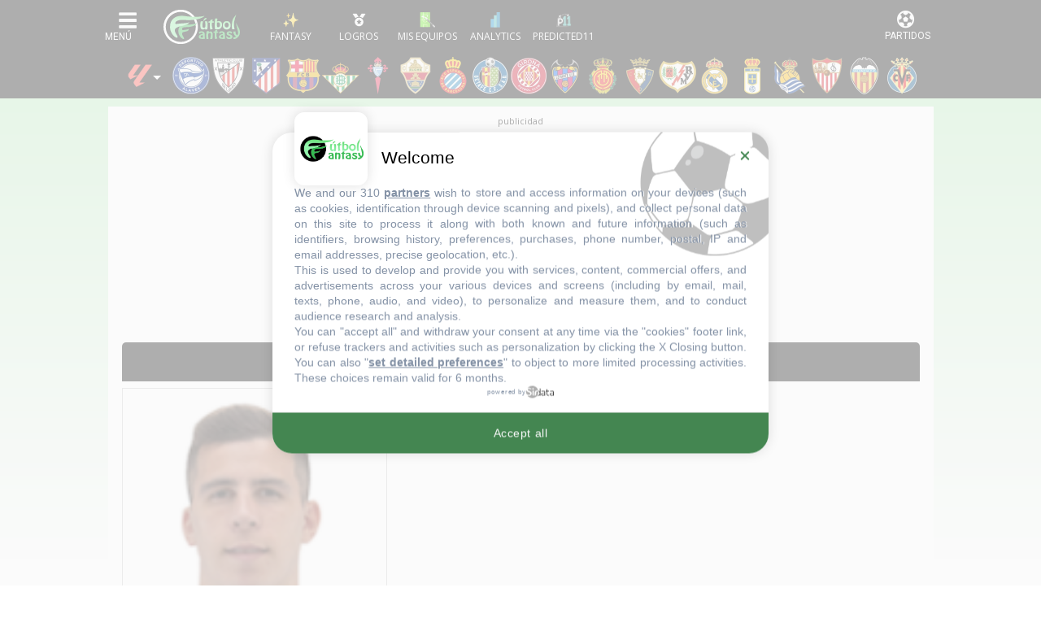

--- FILE ---
content_type: text/html; charset=UTF-8
request_url: https://www.futbolfantasy.com/jugadores/christian-rivera/laliga-19-20
body_size: 42315
content:

<!doctype html>
<html lang="es">
    <head>
        <meta charset="UTF-8">
        <meta name="viewport" content="width=device-width, initial-scale=1.0">
        <meta name="csrf-token" content="lqvWaaWkDWiMllaBQnXry7LIJK9MLtsIo5CIAUHV">

        	<title>Christian Rivera - Perfil Fantasy - LaLiga 2019/20 - Alineaciones probables - FútbolFantasy</title>

        <meta name="theme-color" content="#000" />

<link rel="apple-touch-icon" sizes="57x57" href="https://static.futbolfantasy.com/favicon/apple-icon-57x57-2022.png">
<link rel="apple-touch-icon" sizes="60x60" href="https://static.futbolfantasy.com/favicon/apple-icon-60x60-2022.png">
<link rel="apple-touch-icon" sizes="72x72" href="https://static.futbolfantasy.com/favicon/apple-icon-72x72-2022.png">
<link rel="apple-touch-icon" sizes="76x76" href="https://static.futbolfantasy.com/favicon/apple-icon-76x76-2022.png">
<link rel="apple-touch-icon" sizes="114x114" href="https://static.futbolfantasy.com/favicon/apple-icon-114x114-2022.png">
<link rel="apple-touch-icon" sizes="120x120" href="https://static.futbolfantasy.com/favicon/apple-icon-120x120-2022.png">
<link rel="apple-touch-icon" sizes="144x144" href="https://static.futbolfantasy.com/favicon/apple-icon-144x144-2022.png">
<link rel="apple-touch-icon" sizes="152x152" href="https://static.futbolfantasy.com/favicon/apple-icon-152x152-2022.png">
<link rel="apple-touch-icon" sizes="180x180" href="https://static.futbolfantasy.com/favicon/apple-icon-180x180-2022.png">
<link rel="icon" type="image/png" sizes="192x192"  href="https://static.futbolfantasy.com/favicon/android-icon-192x192-2022.png">
<link rel="shortcut icon" href="https://static.futbolfantasy.com/favicon.ico">
<link rel="icon" type="image/png" sizes="32x32" href="https://static.futbolfantasy.com/favicon/favicon-32x32-2022.png">
<link rel="icon" type="image/png" sizes="96x96" href="https://static.futbolfantasy.com/favicon/favicon-96x96-2022.png">
<link rel="icon" type="image/png" sizes="16x16" href="https://static.futbolfantasy.com/favicon/favicon-16x16-2022.png">
<link rel="manifest" href="https://static.futbolfantasy.com/favicon/manifest.json">
<meta name="msapplication-TileColor" content="#ffffff">
<meta name="msapplication-TileImage" content="https://static.futbolfantasy.com/favicon/ms-icon-144x144-2022.png">
<meta name="msapplication-square70x70logo" content="https://static.futbolfantasy.com/favicon/mstile-70x70-2022.png" />
<meta name="msapplication-square150x150logo" content="https://static.futbolfantasy.com/favicon/mstile-150x150-2022.png" />
<meta name="msapplication-wide310x150logo" content="https://static.futbolfantasy.com/favicon/mstile-310x150-2022.png" />
<meta name="msapplication-square310x310logo" content="https://static.futbolfantasy.com/favicon/mstile-310x310-2022.png" />
<meta name="theme-color" content="#ffffff">
<meta name="application-name" content="FutbolFantasy"/>

<link rel="canonical" href="https://www.futbolfantasy.com/jugadores/christian-rivera">
<script src="https://cdn.jsdelivr.net/npm/chart.js@4.4.0/dist/chart.umd.min.js"></script>
<script src="https://cdn.jsdelivr.net/npm/chartjs-plugin-annotation@3.0.0/dist/chartjs-plugin-annotation.min.js"></script>

    <link href="https://cdn.jsdelivr.net/npm/tom-select@2.4.3/dist/css/tom-select.css" rel="stylesheet">
    <script src="https://cdn.jsdelivr.net/npm/tom-select@2.4.3/dist/js/tom-select.complete.min.js"></script>
<meta name="description" content="Perfil de Christian Rivera en fútbol fantasy. Estadísticas, datos personales, noticias, lesiones, puntos comunio, futmondo y biwenger.">

 <meta name="robots" content="NOODP"> 

<script type="text/javascript" src="https://static.futbolfantasy.com/assets/js/cache.sirdata.js?version=20260121" ></script>
<script type="text/javascript" src="https://static.futbolfantasy.com/assets/js/choices.sirdata.js?version=20260121" async></script>

<!-- Google tag (gtag.js) -->
<script async src="https://www.googletagmanager.com/gtag/js?id=G-NRGPXTY568"></script>
<script>
  window.dataLayer = window.dataLayer || [];
  function gtag(){dataLayer.push(arguments);}
  gtag('js', new Date());

  gtag('config', 'G-NRGPXTY568');
</script>

        


                        <!-- Yieldlove -->
            <script async='async' type="text/javascript" src="https://cdn-a.yieldlove.com/v2/yieldlove.js?futbolfantasy.com"></script>
            <script async='async' src='https://securepubads.g.doubleclick.net/tag/js/gpt.js'></script>
            <script>
                var googletag = googletag || {};
                googletag.cmd = googletag.cmd || [];
                googletag.cmd.push(function() {
                    googletag.pubads().disableInitialLoad();
                    googletag.enableServices();
                });
            </script>
            <!-- End Yieldlove -->
            
            <link rel="preconnect" href="https://fonts.googleapis.com" crossorigin>
            <link rel="preconnect" href="https://fonts.gstatic.com" crossorigin>

            <!-- Consent Framework & Ad Networks (Critical for LCP) -->
            <link rel="preconnect" href="https://a.vdo.ai">
            <link rel="preconnect" href="https://api.consentframework.com">
            <link rel="preconnect" href="https://cache.consentframework.com">
            <link rel="preconnect" href="https://choices.consentframework.com">
            <link rel="preconnect" href="https://cdn-a.yieldlove.com">
            <link rel="preconnect" href="https://securepubads.g.doubleclick.net">
            <link rel="preconnect" href="https://pagead2.googlesyndication.com">

            <!-- Sunmedia performance optimization -->
            <link rel="preconnect" href="https://static.sunmedia.tv">
            <link rel="preconnect" href="https://es-sunicontent.videoplaza.tv">

            <!-- Consolidated & non‑blocking Google Fonts load (Open Sans + Roboto) -->
            <link rel="preload" as="style" href="https://fonts.googleapis.com/css2?family=Open+Sans:wght@300;400;600;700&family=Roboto:wght@300;400;500;700&display=swap" onload="this.onload=null;this.rel='stylesheet'">
            <noscript><link rel="stylesheet" href="https://fonts.googleapis.com/css2?family=Open+Sans:wght@300;400;600;700&family=Roboto:wght@300;400;500;700&display=swap"></noscript>

            <!-- Impact font stylesheet (non‑blocking) -->
            <link rel="preload" as="style" href="https://fonts.cdnfonts.com/css/impact?display=swap" onload="this.onload=null;this.rel='stylesheet'">
            <noscript><link rel="stylesheet" href="https://fonts.cdnfonts.com/css/impact?display=swap"></noscript>

            
            <link rel="preload" href="https://use.typekit.net/ocj5yxr.css" as="style" onload="this.onload=null;this.rel='stylesheet'">
            <noscript><link rel="stylesheet" href="https://use.typekit.net/ocj5yxr.css"></noscript>

                        <link rel="stylesheet" href="/css/app.min.css?v=20260117">
            <link rel="preload" as="style" href="/css/app-secondary.min.css?v=20260117" onload="this.onload=null;this.rel='stylesheet'">
            <noscript><link rel="stylesheet" href="/css/app-secondary.min.css?v=20260117"></noscript>
            
            

        

        <script async src="https://pagead2.googlesyndication.com/pagead/js/adsbygoogle.js?client=ca-pub-3650418112272212" crossorigin="anonymous"></script>

    </head>
    <body class=" normal  laliga-site ">
    
    <header id="main_header">
    <nav class="navbar header_wrapper">

        <div class="logo d-lg-none">
            <a class="navbar-brand" alt="FútbolFantasy" href="https://www.futbolfantasy.com"></a>
        </div>

        <div class="left d-flex">
            <button class="navbar-toggler menu-button icon-menu" type="button" data-toggle="collapse" data-target="#navbarSupportedContent" aria-controls="navbarSupportedContent" aria-expanded="false" aria-label="Toggle navigation">
                <img alt="Menu" src="//static.futbolfantasy.com/images/menu-burger.jpg">
            </button>
            <div class="logo d-none d-lg-flex">
                <a class="navbar-brand" alt="FútbolFantasy" href="https://www.futbolfantasy.com"></a>
            </div>
            <div id="bottom-menu" class="d-flex">
                <a href="https://www.futbolfantasy.com/usuarios" class="fantasy with-label"><img class="m-auto" src="//static.futbolfantasy.com/uploads/images/fantasy2025.png" alt=""></a>
                <a href="https://www.futbolfantasy.com/logros" class="logros with-label d-none d-md-flex"><img class="m-auto" src="//static.futbolfantasy.com/uploads/images/medalla.png" alt=""></a>
                <a href="https://www.futbolfantasy.com/seguimiento" class="seguimiento with-label"><img class="m-auto" src="//static.futbolfantasy.com/uploads/images/lupa4.png" alt=""></a>
                                <a href="https://www.futbolfantasy.com/analytics" class="analytics with-label"><img class="m-auto" src="//static.futbolfantasy.com/uploads/images/analytics-icon.png" alt=""></a>
                                <a href="https://www.predicted11.com" rel="nofollow" target="_blank" class="predicted11-button predicted11 with-label"><img class="m-auto" src="https://static.futbolfantasy.com/images/p11_mini_white.png" alt="Predicted11"></a>
                <a href="#" class="d-none d-app-visible back-btn"><i class="fas fa-arrow-left"></i></a>
                <a href="#" class="d-none d-app-visible reload-btn"><i class="fas fa-refresh"></i></a>
            </div>
        </div>

        <div class="right">
            <button class="navbar-toggler menu-partidos-button icon-menu" type="button" data-toggle="collapse" data-target="#navbarRight" aria-controls="navbarRight" aria-expanded="false" aria-label="Toggle navigation">
                <span class="fa fa-2x match-icon fa-futbol"></span>
            </button>
        </div>

        <div class="collapse navbar-collapse navbar-collapse-left flex-column" id="navbarSupportedContent">
            <div class="nav-item section_wrapper d-block mobile-search">
                <div class="buscador nav-link section">
                    <input id="buscador" class="input search" data-route="https://www.futbolfantasy.com/search/laliga" data-crc="0" type="text" placeholder="Buscar jugador..." />
                    <label for="buscador" class="button search"><i class="fa fa-search"></i></label>
                    <div class="resultados"></div>
                </div>
            </div>
            <div class="navbar-nav mr-auto top top-left not-mini order-0 order-lg-0">
                <div class="select-campeonato">
    <div class="placeholder" role="button" data-toggle="dropdown" aria-haspopup="true" aria-expanded="false"><span class="texto">Competición</span></div>
	<span class="option selected">
		<img alt="logo campeonato" src="//static.futbolfantasy.com/uploads/images/cabecera/laliga.png" class="img" />
		LaLiga
	</span>
	<div class="campeonatos dropdown-menu">
													<a href="https://www.futbolfantasy.com/laliga2/home" class="option">
				<img src="//static.futbolfantasy.com/uploads/images/cabecera/laliga2.png" class="img" />
				LaLiga 2
			</a>
											<a href="https://www.futbolfantasy.com/premier-league/home" class="option">
				<img src="//static.futbolfantasy.com/uploads/images/cabecera/premierleague.png" class="img" />
				Premier League
			</a>
											<a href="https://www.futbolfantasy.com/serie-a/home" class="option">
				<img src="//static.futbolfantasy.com/uploads/images/cabecera/seriea.png" class="img" />
				Serie A
			</a>
											<a href="https://www.futbolfantasy.com/champions/home" class="option">
				<img src="//static.futbolfantasy.com/uploads/images/cabecera/champions.png" class="img" />
				Champions
			</a>
											<a href="https://www.futbolfantasy.com/europa-league/home" class="option">
				<img src="//static.futbolfantasy.com/uploads/images/cabecera/europaleague.png" class="img" />
				Europa League
			</a>
											<a href="https://www.futbolfantasy.com/mundial-clubes/home" class="option">
				<img src="//static.futbolfantasy.com/uploads/images/logos_competiciones/cwc.png" class="img" />
				Mundial de Clubes
			</a>
						</div>
</div>
            </div>
            <ul class="navbar-nav mr-auto sections order-1 order-lg-2">
                                <li class="nav-item section_wrapper">
                    <a class="nav-link section" href="https://www.futbolfantasy.com/laliga/posibles-alineaciones" style="background-image: url('https://static.futbolfantasy.com/uploads/images/pestanas_movil/alineacion2.png');"><span class="texto">Alineaciones probables</span></a>
                </li>
                                                <li class="nav-item section_wrapper ">
                    <a
                                        class="nav-link section dropdown" href="#" role="button" data-toggle="dropdown" aria-haspopup="true" aria-expanded="false"
                     style="background-image: url('//static.futbolfantasy.com/uploads/images/cabecera/lfp.png');"><span class="texto">LaLiga</span>
                    </a>
                                            <div class="subsections dropdown-menu">
                                                            <a class="dropdown-item subsection  " href="https://www.futbolfantasy.com/mercado-de-fichajes-laliga-verano-2025">Altas y bajas 25/26</a>
                                                                                            <a class="dropdown-item subsection  " href="https://www.futbolfantasy.com/mercado-de-fichajes-laliga-invierno-2026">Altas y bajas 25/26 (invierno)</a>
                                                                                            <a class="dropdown-item subsection  " href="//www.futbolfantasy.com/laliga/clasificacion">Clasificación</a>
                                                                                            <a class="dropdown-item subsection  " href="//www.futbolfantasy.com/laliga/calendario">Calendario</a>
                                                                                            <a class="dropdown-item subsection  " href="//www.futbolfantasy.com/laliga/lesionados">Lesionados</a>
                                                                                            <a class="dropdown-item subsection  " href="//www.futbolfantasy.com/laliga/sancionados">Sancionados</a>
                                                                                    </div>
                                    </li>
                                <li class="nav-item section_wrapper ">
                    <a
                                        class="nav-link section dropdown" href="#" role="button" data-toggle="dropdown" aria-haspopup="true" aria-expanded="false"
                     style="background-image: url('//static.futbolfantasy.com/uploads/images/cabecera/stats.png');"><span class="texto">Mercados fantasy</span>
                    </a>
                                            <div class="subsections dropdown-menu">
                                                            <a class="dropdown-item subsection  " href="https://www.futbolfantasy.com/analytics/comunio/mercado">Mercado Comunio</a>
                                                                                            <a class="dropdown-item subsection  " href="https://www.futbolfantasy.com/analytics/laliga-fantasy/mercado">Mercado LaLiga Fantasy</a>
                                                                                            <a class="dropdown-item subsection  " href="https://www.futbolfantasy.com/analytics/biwenger/mercado">Mercado Biwenger</a>
                                                                                            <a class="dropdown-item subsection  " href="https://www.futbolfantasy.com/analytics/futmondo/mercado/social">Mercado Futmondo Social</a>
                                                                                            <a class="dropdown-item subsection  " href="https://www.futbolfantasy.com/analytics/futmondo/mercado">Mercado Futmondo Clásico</a>
                                                                                            <a class="dropdown-item subsection  " href="https://www.futbolfantasy.com/analytics/fantasy-marca/mercado">Mercado Fantasy Marca</a>
                                                                                            <a class="dropdown-item subsection  " href="https://www.futbolfantasy.com/analytics/mister/mercado">Mercado Mister Fantasy</a>
                                                                                    </div>
                                    </li>
                                <li class="nav-item section_wrapper ">
                    <a
                                        class="nav-link section dropdown" href="#" role="button" data-toggle="dropdown" aria-haspopup="true" aria-expanded="false"
                     style="background-image: url('https://www.futbolfantasy.com/images/stats.png');"><span class="texto">Estadísticas</span>
                    </a>
                                            <div class="subsections dropdown-menu">
                                                            <a class="dropdown-item subsection  " href="//www.futbolfantasy.com/laliga/estadisticas">Estadísticas por equipo</a>
                                                                                            <a class="dropdown-item subsection  " href="//www.futbolfantasy.com/laliga/estadisticas/jugador">Estadísticas por jugador</a>
                                                                                            <a class="dropdown-item subsection  " href="//www.futbolfantasy.com/laliga/estadisticas-puntos">Puntos por equipo</a>
                                                                                            <a class="dropdown-item subsection  " href="//www.futbolfantasy.com/laliga/estadisticas-puntos/jugador">Puntos por jugador</a>
                                                                                            <a class="dropdown-item subsection  " href="//www.futbolfantasy.com/laliga/balon-parado/equipos">Balón parado por equipo</a>
                                                                                            <a class="dropdown-item subsection  " href="https://www.futbolfantasy.com/analytics/balon-parado/jugadores">Balón Parado por jugador</a>
                                                                                            <a class="dropdown-item subsection  " href="//www.futbolfantasy.com/laliga/arbitros">Árbitros</a>
                                                                                            <a class="dropdown-item subsection  " href="//www.futbolfantasy.com/cronistas-as">Cronistas de As</a>
                                                                                            <a class="dropdown-item subsection  " href="//www.futbolfantasy.com/cronistas-as/posibles">Cronistas asignados a la jornada</a>
                                                                                            <a class="dropdown-item subsection  " href="//www.futbolfantasy.com/comparador">Comparador de jugadores</a>
                                                                                    </div>
                                    </li>
                                <li class="nav-item section_wrapper ">
                    <a
                                        class="nav-link section dropdown" href="#" role="button" data-toggle="dropdown" aria-haspopup="true" aria-expanded="false"
                     style="background-image: url('//static.futbolfantasy.com/uploads/images/cabecera/creadores.png');"><span class="texto">Creadores</span>
                    </a>
                                            <div class="subsections dropdown-menu">
                                                            <a class="dropdown-item subsection  " href="https://www.futbolfantasy.com/usuarios/tomas-gavalda">FútbolFantasy (Mako)</a>
                                                                                            <a class="dropdown-item subsection  " href="https://www.futbolfantasy.com/usuarios/carrasco">Carrasco</a>
                                                                                            <a class="dropdown-item subsection  " href="https://www.futbolfantasy.com/usuarios/mrexcelfantasy">MrExcelFantasy</a>
                                                                                            <a class="dropdown-item subsection  " href="https://www.futbolfantasy.com/usuarios/scouting-fantasy">Scouting Fantasy</a>
                                                                                            <a class="dropdown-item subsection  " href="https://www.futbolfantasy.com/usuarios/elbielsafantasy">El Bielsa del Fantasy</a>
                                                                                            <a class="dropdown-item subsection  " href="https://www.futbolfantasy.com/usuarios/huugo_21">huugo_21</a>
                                                                                            <a class="dropdown-item subsection  " href="https://www.futbolfantasy.com/usuarios/crismafantasy">CrismaFantasy</a>
                                                                                    </div>
                                    </li>
                                <li class="nav-item section_wrapper ">
                    <a
                                        class="nav-link section dropdown" href="#" role="button" data-toggle="dropdown" aria-haspopup="true" aria-expanded="false"
                     style="background-image: url('//static.futbolfantasy.com/uploads/images/cabecera/chat.png');"><span class="texto">Chat</span>
                    </a>
                                            <div class="subsections dropdown-menu">
                                                            <a class="dropdown-item subsection d-none d-md-flex  " href="https://superligafantasy.chatango.com/">Chat Picas</a>
                                 <a class="dropdown-item subsection d-md-none "  href="//www.futbolfantasy.com/chat/picas">Chat Picas</a>                                                             <a class="dropdown-item subsection d-none d-md-flex  " href="https://futbolfantasy2.chatango.com/">Chat Stats</a>
                                 <a class="dropdown-item subsection d-md-none "  href="//www.futbolfantasy.com/chat/stats">Chat Stats</a>                                                             <a class="dropdown-item subsection  " href="https://t.me/futbolfantasychat">Chat Telegram</a>
                                                                                            <a class="dropdown-item subsection  " href="//www.futbolfantasy.com/chat">Multichat</a>
                                                                                            <a class="dropdown-item subsection  " href="//www.futbolfantasy.com/futbolfantasy/211-separacion-del-chat-en-dos-salas-y-nuevas-normas-de-convivencia">Normas</a>
                                                                                    </div>
                                    </li>
                                <li class="nav-item section_wrapper ">
                    <a
                                        class="nav-link section" href="https://www.predicted11.com"
                     style="background-image: url('//static.futbolfantasy.com/uploads/images/cabecera/predicted11.png');"><span class="texto">Predicted11</span>
                    </a>
                                    </li>
                                <li class="nav-item section_wrapper ">
                    <a
                                        class="nav-link section dropdown" href="#" role="button" data-toggle="dropdown" aria-haspopup="true" aria-expanded="false"
                     style="background-image: url('https://static.futbolfantasy.com/uploads/images/logo2022sinletras.svg');"><span class="texto">Info</span>
                    </a>
                                            <div class="subsections dropdown-menu">
                                                            <a class="dropdown-item subsection  " href="//www.futbolfantasy.com/futbolfantasy/guia-de-iniciacion-para-entender-a-la-perfeccion-las-posibles-alineaciones">Guía para las posibles alineaciones</a>
                                                                                            <a class="dropdown-item subsection  " href="//www.futbolfantasy.com/futbolfantasy/previsibilidad">Previsibilidad de las alineaciones</a>
                                                                                            <a class="dropdown-item subsection  " href="//www.futbolfantasy.com/futbolfantasy/234-contacto">Contacto</a>
                                                                                            <a class="dropdown-item subsection  " href="https://www.futbolfantasy.com/futbolfantasy/politica-de-cookies">Política de cookies</a>
                                                                                    </div>
                                    </li>
                                <li class="nav-item section_wrapper">
                    <a class="nav-link section" href="https://www.futbolfantasy.com/comparador" style="background-image: url('https://static.futbolfantasy.com/uploads/images/cabecera/comparador.png');"><span class="texto">Comparador</span></a>
                </li>
            </ul>
            <div class="container py-2">
                <div class="row">
                    <a class="px-2 px-sm-3 px-md-2 py-2 col-3 col-sm-2 col-md-3 team team-28 m-lg-0" href="https://www.futbolfantasy.com/laliga/equipos/alaves" title="Alavés" alt="Alavés"><img class="escudo img-fluid" height="46" width="46" src="https://static.futbolfantasy.com/uploads/images/cabecera/webp/28.webp" alt="Alavés" /></a><a class="px-2 px-sm-3 px-md-2 py-2 col-3 col-sm-2 col-md-3 team team-1 m-lg-0" href="https://www.futbolfantasy.com/laliga/equipos/athletic" title="Athletic" alt="Athletic"><img class="escudo img-fluid" height="46" width="46" src="https://static.futbolfantasy.com/uploads/images/cabecera/webp/1.webp" alt="Athletic" /></a><a class="px-2 px-sm-3 px-md-2 py-2 col-3 col-sm-2 col-md-3 team team-2 m-lg-0" href="https://www.futbolfantasy.com/laliga/equipos/atletico" title="Atlético" alt="Atlético"><img class="escudo img-fluid" height="46" width="46" src="https://static.futbolfantasy.com/uploads/images/cabecera/webp/2.webp" alt="Atlético" /></a><a class="px-2 px-sm-3 px-md-2 py-2 col-3 col-sm-2 col-md-3 team team-3 m-lg-0" href="https://www.futbolfantasy.com/laliga/equipos/barcelona" title="Barcelona" alt="Barcelona"><img class="escudo img-fluid" height="46" width="46" src="https://static.futbolfantasy.com/uploads/images/cabecera/webp/3.webp" alt="Barcelona" /></a><a class="px-2 px-sm-3 px-md-2 py-2 col-3 col-sm-2 col-md-3 team team-4 m-lg-0" href="https://www.futbolfantasy.com/laliga/equipos/betis" title="Betis" alt="Betis"><img class="escudo img-fluid" height="46" width="46" src="https://static.futbolfantasy.com/uploads/images/cabecera/webp/4.webp" alt="Betis" /></a><a class="px-2 px-sm-3 px-md-2 py-2 col-3 col-sm-2 col-md-3 team team-5 m-lg-0" href="https://www.futbolfantasy.com/laliga/equipos/celta" title="Celta" alt="Celta"><img class="escudo img-fluid" height="46" width="46" src="https://static.futbolfantasy.com/uploads/images/cabecera/webp/5.webp" alt="Celta" /></a><a class="px-2 px-sm-3 px-md-2 py-2 col-3 col-sm-2 col-md-3 team team-21 m-lg-0" href="https://www.futbolfantasy.com/laliga/equipos/elche" title="Elche" alt="Elche"><img class="escudo img-fluid" height="46" width="46" src="https://static.futbolfantasy.com/uploads/images/cabecera/webp/21.webp" alt="Elche" /></a><a class="px-2 px-sm-3 px-md-2 py-2 col-3 col-sm-2 col-md-3 team team-7 m-lg-0" href="https://www.futbolfantasy.com/laliga/equipos/espanyol" title="Espanyol" alt="Espanyol"><img class="escudo img-fluid" height="46" width="46" src="https://static.futbolfantasy.com/uploads/images/cabecera/webp/7.webp" alt="Espanyol" /></a><a class="px-2 px-sm-3 px-md-2 py-2 col-3 col-sm-2 col-md-3 team team-8 m-lg-0" href="https://www.futbolfantasy.com/laliga/equipos/getafe" title="Getafe" alt="Getafe"><img class="escudo img-fluid" height="46" width="46" src="https://static.futbolfantasy.com/uploads/images/cabecera/webp/8.webp" alt="Getafe" /></a><a class="px-2 px-sm-3 px-md-2 py-2 col-3 col-sm-2 col-md-3 team team-30 m-lg-0" href="https://www.futbolfantasy.com/laliga/equipos/girona" title="Girona" alt="Girona"><img class="escudo img-fluid" height="46" width="46" src="https://static.futbolfantasy.com/uploads/images/cabecera/webp/30.webp" alt="Girona" /></a><a class="px-2 px-sm-3 px-md-2 py-2 col-3 col-sm-2 col-md-3 team team-10 m-lg-0" href="https://www.futbolfantasy.com/laliga/equipos/levante" title="Levante" alt="Levante"><img class="escudo img-fluid" height="46" width="46" src="https://static.futbolfantasy.com/uploads/images/cabecera/webp/10.webp" alt="Levante" /></a><a class="px-2 px-sm-3 px-md-2 py-2 col-3 col-sm-2 col-md-3 team team-12 m-lg-0" href="https://www.futbolfantasy.com/laliga/equipos/mallorca" title="Mallorca" alt="Mallorca"><img class="escudo img-fluid" height="46" width="46" src="https://static.futbolfantasy.com/uploads/images/cabecera/webp/12.webp" alt="Mallorca" /></a><a class="px-2 px-sm-3 px-md-2 py-2 col-3 col-sm-2 col-md-3 team team-13 m-lg-0" href="https://www.futbolfantasy.com/laliga/equipos/osasuna" title="Osasuna" alt="Osasuna"><img class="escudo img-fluid" height="46" width="46" src="https://static.futbolfantasy.com/uploads/images/cabecera/webp/13.webp" alt="Osasuna" /></a><a class="px-2 px-sm-3 px-md-2 py-2 col-3 col-sm-2 col-md-3 team team-14 m-lg-0" href="https://www.futbolfantasy.com/laliga/equipos/rayo-vallecano" title="Rayo" alt="Rayo"><img class="escudo img-fluid" height="46" width="46" src="https://static.futbolfantasy.com/uploads/images/cabecera/webp/14.webp" alt="Rayo" /></a><a class="px-2 px-sm-3 px-md-2 py-2 col-3 col-sm-2 col-md-3 team team-15 m-lg-0" href="https://www.futbolfantasy.com/laliga/equipos/real-madrid" title="Real Madrid" alt="Real Madrid"><img class="escudo img-fluid" height="46" width="46" src="https://static.futbolfantasy.com/uploads/images/cabecera/webp/15.webp" alt="Real Madrid" /></a><a class="px-2 px-sm-3 px-md-2 py-2 col-3 col-sm-2 col-md-3 team team-43 m-lg-0" href="https://www.futbolfantasy.com/laliga/equipos/real-oviedo" title="Real Oviedo" alt="Real Oviedo"><img class="escudo img-fluid" height="46" width="46" src="https://static.futbolfantasy.com/uploads/images/cabecera/webp/43.webp" alt="Real Oviedo" /></a><a class="px-2 px-sm-3 px-md-2 py-2 col-3 col-sm-2 col-md-3 team team-16 m-lg-0" href="https://www.futbolfantasy.com/laliga/equipos/real-sociedad" title="Real Sociedad" alt="Real Sociedad"><img class="escudo img-fluid" height="46" width="46" src="https://static.futbolfantasy.com/uploads/images/cabecera/webp/16.webp" alt="Real Sociedad" /></a><a class="px-2 px-sm-3 px-md-2 py-2 col-3 col-sm-2 col-md-3 team team-17 m-lg-0" href="https://www.futbolfantasy.com/laliga/equipos/sevilla" title="Sevilla" alt="Sevilla"><img class="escudo img-fluid" height="46" width="46" src="https://static.futbolfantasy.com/uploads/images/cabecera/webp/17.webp" alt="Sevilla" /></a><a class="px-2 px-sm-3 px-md-2 py-2 col-3 col-sm-2 col-md-3 team team-18 m-lg-0" href="https://www.futbolfantasy.com/laliga/equipos/valencia" title="Valencia" alt="Valencia"><img class="escudo img-fluid" height="46" width="46" src="https://static.futbolfantasy.com/uploads/images/cabecera/webp/18.webp" alt="Valencia" /></a><a class="px-2 px-sm-3 px-md-2 py-2 col-3 col-sm-2 col-md-3 team team-22 m-lg-0" href="https://www.futbolfantasy.com/laliga/equipos/villarreal" title="Villarreal" alt="Villarreal"><img class="escudo img-fluid" height="46" width="46" src="https://static.futbolfantasy.com/uploads/images/cabecera/webp/22.webp" alt="Villarreal" /></a>                </div>
            </div>
            <div class="navbar-nav mr-auto top top-right not-mini order-2 order-lg-1">

            </div>
        </div>
    </nav>
</header>


    <nav class="cabecera ">
            <div class="teams liga">
             
                <div class="custom-dropdown">
    <div class="dropdown-trigger">
        <img class="ml-2 mr-3" src="//static.futbolfantasy.com/uploads/images/cabecera/laliga.png" alt="logo campeonato" style="cursor: pointer;"/>
    </div>
    <div id="league-dropdown" class="dropdown-menu custom-menu" style="display: none; position: absolute; top: 100%; left: 0;">
                                                        <a 
                    href="https://www.futbolfantasy.com/laliga2/home" 
                    class="dropdown-item d-block px-2 py-1"
                >
                    <img src="//static.futbolfantasy.com/uploads/images/cabecera/laliga2.png" class="img" alt="LaLiga 2" />
                    LaLiga 2
                </a>
                                                <a 
                    href="https://www.futbolfantasy.com/premier-league/home" 
                    class="dropdown-item d-block px-2 py-1"
                >
                    <img src="//static.futbolfantasy.com/uploads/images/cabecera/premierleague.png" class="img" alt="Premier League" />
                    Premier League
                </a>
                                                <a 
                    href="https://www.futbolfantasy.com/serie-a/home" 
                    class="dropdown-item d-block px-2 py-1"
                >
                    <img src="//static.futbolfantasy.com/uploads/images/cabecera/seriea.png" class="img" alt="Serie A" />
                    Serie A
                </a>
                                                <a 
                    href="https://www.futbolfantasy.com/champions/home" 
                    class="dropdown-item d-block px-2 py-1"
                >
                    <img src="//static.futbolfantasy.com/uploads/images/cabecera/champions.png" class="img" alt="Champions" />
                    Champions
                </a>
                                                <a 
                    href="https://www.futbolfantasy.com/europa-league/home" 
                    class="dropdown-item d-block px-2 py-1"
                >
                    <img src="//static.futbolfantasy.com/uploads/images/cabecera/europaleague.png" class="img" alt="Europa League" />
                    Europa League
                </a>
                                                <a 
                    href="https://www.futbolfantasy.com/mundial-clubes/home" 
                    class="dropdown-item d-block px-2 py-1"
                >
                    <img src="//static.futbolfantasy.com/uploads/images/logos_competiciones/cwc.png" class="img" alt="Mundial de Clubes" />
                    Mundial de Clubes
                </a>
                        </div>
</div>

<script>
document.addEventListener('DOMContentLoaded', function () {
    const trigger = document.querySelector('.dropdown-trigger');
    const menu = document.getElementById('league-dropdown');
    const cabecera = document.querySelector('.cabecera');

    if (menu && menu.parentElement !== document.body) {
        document.body.appendChild(menu);
    }

    function showMenu() {
        const rect = trigger.getBoundingClientRect();
        const cabeceraRect = cabecera.getBoundingClientRect();

        const top = rect.bottom - cabeceraRect.top + cabecera.scrollTop;
        const left = rect.left - cabeceraRect.left + cabecera.scrollLeft;

        menu.style.position = 'absolute';
        menu.style.top = `${cabeceraRect.top + top}px`;
        menu.style.left = `${cabeceraRect.left + left}px`;
        menu.style.display = 'block';
    }

    function hideMenu() {
        menu.style.display = 'none';
    }

    function menuToggle() {
        if (menu.style.display === 'block') {
            hideMenu();
        } else {
            showMenu();
        }
    }

    trigger.addEventListener('click', function (e) {
        e.stopPropagation();
        menuToggle();
    });

    document.addEventListener('click', function () {
        hideMenu();
    });

    window.addEventListener('scroll', function () {
        if (menu.style.display === 'block') {
            showMenu();
        }
    });

    window.addEventListener('resize', function () {
        if (menu.style.display === 'block') {
            showMenu();
        }
    });

	window.addEventListener('scroll', function () {
		menu.style.display = 'none';
	});

    cabecera.addEventListener('scroll', function () {
        hideMenu();
    });

});

</script>  
                        <a class="team team-28 m-lg-0" data-tooltip="Alavés" href="https://www.futbolfantasy.com/laliga/equipos/alaves" title="Alavés" alt="Alavés"><img class="escudo" height="46" width="46" src="https://static.futbolfantasy.com/uploads/images/cabecera/webp/28.webp" alt="Alavés" /></a><a class="team team-1 m-lg-0" data-tooltip="Athletic" href="https://www.futbolfantasy.com/laliga/equipos/athletic" title="Athletic" alt="Athletic"><img class="escudo" height="46" width="46" src="https://static.futbolfantasy.com/uploads/images/cabecera/webp/1.webp" alt="Athletic" /></a><a class="team team-2 m-lg-0" data-tooltip="Atlético" href="https://www.futbolfantasy.com/laliga/equipos/atletico" title="Atlético" alt="Atlético"><img class="escudo" height="46" width="46" src="https://static.futbolfantasy.com/uploads/images/cabecera/webp/2.webp?v=2025" alt="Atlético" /></a><a class="team team-3 m-lg-0" data-tooltip="Barcelona" href="https://www.futbolfantasy.com/laliga/equipos/barcelona" title="Barcelona" alt="Barcelona"><img class="escudo" height="46" width="46" src="https://static.futbolfantasy.com/uploads/images/cabecera/webp/3.webp" alt="Barcelona" /></a><a class="team team-4 m-lg-0" data-tooltip="Betis" href="https://www.futbolfantasy.com/laliga/equipos/betis" title="Betis" alt="Betis"><img class="escudo" height="46" width="46" src="https://static.futbolfantasy.com/uploads/images/cabecera/webp/4.webp" alt="Betis" /></a><a class="team team-5 m-lg-0" data-tooltip="Celta" href="https://www.futbolfantasy.com/laliga/equipos/celta" title="Celta" alt="Celta"><img class="escudo" height="46" width="46" src="https://static.futbolfantasy.com/uploads/images/cabecera/webp/5.webp" alt="Celta" /></a><a class="team team-21 m-lg-0" data-tooltip="Elche" href="https://www.futbolfantasy.com/laliga/equipos/elche" title="Elche" alt="Elche"><img class="escudo" height="46" width="46" src="https://static.futbolfantasy.com/uploads/images/cabecera/webp/21.webp" alt="Elche" /></a><a class="team team-7 m-lg-0" data-tooltip="Espanyol" href="https://www.futbolfantasy.com/laliga/equipos/espanyol" title="Espanyol" alt="Espanyol"><img class="escudo" height="46" width="46" src="https://static.futbolfantasy.com/uploads/images/cabecera/webp/7.webp" alt="Espanyol" /></a><a class="team team-8 m-lg-0" data-tooltip="Getafe" href="https://www.futbolfantasy.com/laliga/equipos/getafe" title="Getafe" alt="Getafe"><img class="escudo" height="46" width="46" src="https://static.futbolfantasy.com/uploads/images/cabecera/webp/8.webp" alt="Getafe" /></a><a class="team team-30 m-lg-0" data-tooltip="Girona" href="https://www.futbolfantasy.com/laliga/equipos/girona" title="Girona" alt="Girona"><img class="escudo" height="46" width="46" src="https://static.futbolfantasy.com/uploads/images/cabecera/webp/30.webp" alt="Girona" /></a><a class="team team-10 m-lg-0" data-tooltip="Levante" href="https://www.futbolfantasy.com/laliga/equipos/levante" title="Levante" alt="Levante"><img class="escudo" height="46" width="46" src="https://static.futbolfantasy.com/uploads/images/cabecera/webp/10.webp" alt="Levante" /></a><a class="team team-12 m-lg-0" data-tooltip="Mallorca" href="https://www.futbolfantasy.com/laliga/equipos/mallorca" title="Mallorca" alt="Mallorca"><img class="escudo" height="46" width="46" src="https://static.futbolfantasy.com/uploads/images/cabecera/webp/12.webp" alt="Mallorca" /></a><a class="team team-13 m-lg-0" data-tooltip="Osasuna" href="https://www.futbolfantasy.com/laliga/equipos/osasuna" title="Osasuna" alt="Osasuna"><img class="escudo" height="46" width="46" src="https://static.futbolfantasy.com/uploads/images/cabecera/webp/13.webp" alt="Osasuna" /></a><a class="team team-14 m-lg-0" data-tooltip="Rayo" href="https://www.futbolfantasy.com/laliga/equipos/rayo-vallecano" title="Rayo" alt="Rayo"><img class="escudo" height="46" width="46" src="https://static.futbolfantasy.com/uploads/images/cabecera/webp/14.webp" alt="Rayo" /></a><a class="team team-15 m-lg-0" data-tooltip="Real Madrid" href="https://www.futbolfantasy.com/laliga/equipos/real-madrid" title="Real Madrid" alt="Real Madrid"><img class="escudo" height="46" width="46" src="https://static.futbolfantasy.com/uploads/images/cabecera/webp/15.webp" alt="Real Madrid" /></a><a class="team team-43 m-lg-0" data-tooltip="Real Oviedo" href="https://www.futbolfantasy.com/laliga/equipos/real-oviedo" title="Real Oviedo" alt="Real Oviedo"><img class="escudo" height="46" width="46" src="https://static.futbolfantasy.com/uploads/images/cabecera/webp/43.webp" alt="Real Oviedo" /></a><a class="team team-16 m-lg-0" data-tooltip="Real Sociedad" href="https://www.futbolfantasy.com/laliga/equipos/real-sociedad" title="Real Sociedad" alt="Real Sociedad"><img class="escudo" height="46" width="46" src="https://static.futbolfantasy.com/uploads/images/cabecera/webp/16.webp" alt="Real Sociedad" /></a><a class="team team-17 m-lg-0" data-tooltip="Sevilla" href="https://www.futbolfantasy.com/laliga/equipos/sevilla" title="Sevilla" alt="Sevilla"><img class="escudo" height="46" width="46" src="https://static.futbolfantasy.com/uploads/images/cabecera/webp/17.webp" alt="Sevilla" /></a><a class="team team-18 m-lg-0" data-tooltip="Valencia" href="https://www.futbolfantasy.com/laliga/equipos/valencia" title="Valencia" alt="Valencia"><img class="escudo" height="46" width="46" src="https://static.futbolfantasy.com/uploads/images/cabecera/webp/18.webp" alt="Valencia" /></a><a class="team team-22 m-lg-0" data-tooltip="Villarreal" href="https://www.futbolfantasy.com/laliga/equipos/villarreal" title="Villarreal" alt="Villarreal"><img class="escudo" height="46" width="46" src="https://static.futbolfantasy.com/uploads/images/cabecera/webp/22.webp" alt="Villarreal" /></a>        </div>
    </nav>

<script>
    document.addEventListener('DOMContentLoaded', function () {
        document.querySelectorAll('.dropdown-trigger').forEach(function (trigger) {
            trigger.addEventListener('click', function () {
                const menu = this.nextElementSibling;
                const isOpen = menu.style.display === 'block';
                
                document.querySelectorAll('.custom-menu').forEach(function (el) {
                    el.style.display = 'none';
                });

                menu.style.display = isOpen ? 'none' : 'block';
            });
        });

        document.addEventListener('click', function (e) {
            if (!e.target.closest('.custom-dropdown')) {
                document.querySelectorAll('.custom-menu').forEach(function (el) {
                    el.style.display = 'none';
                });
            }
        });
    });
</script>

    <div id="main_wrapper" class="current animate">
        


        <div class="container no-mw">
            
            <div class="row">
                <div class="col-12 d-none d-md-block mt-4 mb-2 px-0">
                    <div class="text-center">
                        
                        
                        <div class="text-center">
                                                        <!-- Yieldlove AdTag - futbolfantasy.com - responsive -->
                            <div id='div-gpt-ad-1407836178195-0' class="yl-ad yl-250">
                            <script type='text/javascript'>
                                if (window.innerWidth >= 992) {
                                googletag.cmd.push(function() {
                                    googletag.defineSlot('/53015287,21634274841/futbolfantasy.com_d_970x250_1', [[970, 250], [970, 90], [728, 90]], 'div-gpt-ad-1407836178195-0').addService(googletag.pubads());
                                    googletag.display('div-gpt-ad-1407836178195-0');
                                });
                                }
                            </script>
                                                        </div>
                        </div>
                    </div>
                </div>
                <main class="col-12 order-1 order-lg-0 pr-lg-2 pl-lg-2">
                                                <div class="d-md-none text-center col-12 p-0">
    <div class="apoyos ad_horizontal_principal first my-2">
  <!-- Yieldlove AdTag - futbolfantasy.com - responsive -->
  <div id='div-gpt-ad-1407836144025-0' class="my-2">
    <script type='text/javascript'>
      if (window.innerWidth < 992) {
        googletag.cmd.push(function() {
          googletag.defineSlot('/53015287,21634274841/futbolfantasy.com_m_320x100_1', [[320, 100], [320, 50]], 'div-gpt-ad-1407836144025-0').addService(googletag.pubads());
          googletag.display('div-gpt-ad-1407836144025-0');
        });
      }
    </script>
  </div>
</div>


    </div>
<div class="equipo mt-2">
<section class="jugador_principal block-new">
    <div class="row px-2 px-md-4">
        <header class="px-0 pb-3 col-12 mb-0 mb-md-2"><div class="name text-center"><h1 class="display-initial">14. Christian Rivera</h1><span id="lista-seguimiento-action-3168" class="lista-seguimiento-action text-center d-flex float-right seg-star"></span></div></header>
        <div class="col-12 col-md-4">
            <div class="row profile">
                <div class="col-5 col-md-12 px-1 " alt="Christian Rivera">
                                        <img alt="Christian Rivera" class="img w-100 mb-1" onerror="this.src='https://media.futbolfantasy.com/thumb/400x400/v202209182308/uploads/images/jugadores/ficha/00.png'; " src="https://media.futbolfantasy.com/thumb/400x400/v202404130553/uploads/images/jugadores/ficha/3168.png"/>
                    
                                                                                            <div class="row px-md-3">
                                <div class="img-underphoto col-12 col-md-6 info border-0 font-weight-bold text-center mt-2 mb-0 pb-0 mt-md-0">
                                    <a href="https://www.futbolfantasy.com/laliga/equipos/leganes"><img alt="Leganés" src="https://static.futbolfantasy.com/uploads/images/cabecera/webp/29.webp"> Leganés</a>
                                </div>
                                <div class="img-underphoto col-12 col-md-6 info border-0 font-weight-bold text-center py-1">
                                    <a href="https://www.futbolfantasy.com/laliga/clasificacion/2020"><img alt="LaLiga" src="//static.futbolfantasy.com/uploads/images/cabecera/laliga.png"> LaLiga</a>
                                </div>

                            </div>
                            <div class="mx-2 mb-3 text-center mt-1">
                                <span class="position-box med ">MED</span>
                            </div>
                                                                <script>
                    document.addEventListener('DOMContentLoaded', function() {

                        function getCookie(name) {
                            var dc = document.cookie;
                            var prefix = name + "=";
                            var begin = dc.indexOf("; " + prefix);
                            if (begin == -1) {
                                begin = dc.indexOf(prefix);
                                if (begin != 0) return null;
                            }
                            else
                            {
                                begin += 2;
                                var end = document.cookie.indexOf(";", begin);
                                if (end == -1) {
                                end = dc.length;
                                }
                            }
                            return decodeURI(dc.substring(begin + prefix.length, end));
                        }
                        var myCookie = getCookie("user_logged_in");
                        if (!(myCookie == null)) {
                            var user_id = getCookie("user_logged_in_id");
                            var seguimiento_token = getCookie("user_logged_seguimiento_token");
                            if( user_id != null && seguimiento_token != null ){
                                $('#lista-seguimiento-action-3168').html('<div class="lista-seguimiento-jugador-check" data-url="https://frpg.futbolfantasy.com" data-jugador="3168" data-temporada="63" data-id="' + user_id + '-' + seguimiento_token + '"></div>');
                                $('h1').addClass('with-seguimiento');
                            }else $('#lista-seguimiento-action-3168').html('<div class="reload-user-id"></div>');
                        }

                    });
                    </script>
                </div>
                            </div>
                                    <div class="row profile mt-3 negative">
                <header class="px-0 pb-3 col-12 mb-2">Información personal</header>
                <div class="col-12" style="font-size:12px;">
                    <div class="info">
                        <div class="info-left">Nombre</div>
                        <div class="info-right">Christian Rivera Hernández</div>
                    </div>
                                        <div class="info">
                        <div class="info-left">Edad</div>
                        <div class="info-right">28 años (09/07/1997)</div>
                    </div>
                                                            <div class="info">
                        <div class="info-left">Lugar de nacimiento</div>
                        <div class="info-right"><img alt="España" class="flag" src="https://static.futbolfantasy.com/flags/svg/ES.svg"> Gijón</div>
                    </div>
                                                                                <div class="info">
                        <div class="info-left">Nacionalidad</div>
                        <div class="info-right">
                                                        <img alt="España" class="flag" src="https://static.futbolfantasy.com/flags/svg/ES.svg"> España
                                                                                </div>
                    </div>
                                                            <div class="info">
                        <div class="info-left">Altura</div>
                        <div class="info-right">191cm</div>
                    </div>
                                                            <div class="info">
                        <div class="info-left">Pie preferido</div>
                        <div class="info-right">Derecho</div>
                    </div>
                                                                                
                                        <div class="info">
                        <div class="info-left">Redes sociales</div>
                        <div class="info-right">
                                                        <a class="social" rel="nofollow" target="_blank" href="http://www.instagram.com/c6rive/"><i class="fab fa-instagram"></i></a>                        </div>
                    </div>
                                    </div>
            </div>
            <div class="" style="height: 300px; max-height: 300px; min-height: 300px; overflow: hidden;" >
                <div class="sunmedia_1">
                </div>
            </div>
            <div class="row profile mt-3 negative">
                <header class="px-0 pb-3 col-12 mb-2">Posiciones</header>
                <div class="col-4 col-md-12 order-0 order-md-0 px-0 pl-2 px-md-2 mb-2">
                                                            <div class="relative campo-wrapper
                                            liga
                    ">
                        <img id="campovacio" class="w-100" alt="Fondo campo" src="https://static.futbolfantasy.com/uploads/images/alineaciones/2024/campo_2025.png" />
                                                <div class="campo camiseta-wrapper" style="left: 50%; top: 60%">
                            <div class="dot-posicion dot-secundaria"></div>
                        </div>
                                                                        <div class="campo camiseta-wrapper" style="left: 32%; top: 48%">
                            <div class="dot-posicion dot-primaria"></div>
                        </div>
                                                <div class="campo camiseta-wrapper" style="left: 68%; top: 48%">
                            <div class="dot-posicion dot-primaria"></div>
                        </div>
                                            </div>
                                    </div>
                <div class="col-8 col-md-12 order-1 order-md-1 pb-2">
                    <div class="info">
                        <div class="info-left d-flex"><img alt="Mediocampista" class="mr-1 my-auto" src="https://static.futbolfantasy.com/favicon/apple-icon-57x57-2022.png" height="16"> <span class="my-auto">Posición</span></div>
                        <div class="info-right">Mediocampista</div>
                    </div>
                                                            <div class="info">
                        <div class="info-left">Demarcaciones</div>
                        <div class="info-right">
                            <ul>
                                                                <li>Mediocentro</li>
                                                                <li>Pivote defensivo</li>
                                                            </ul>
                        </div>
                    </div>
                                                            <div class="row">
                        <div class="col-6 pr-1">
                            <div class="info d-flex">
                                <div class="info-left m-auto d-flex"><img alt="Comunio" src="https://static.futbolfantasy.com/uploads/images/cabecera/comunio2.png" class="my-auto mx-1" style="height: 16px;"> <span class="d-none d-md-block my-auto">Comunio</span></div>
                                <div class="info-right posicion Mediocampista"><span class="position-box med ">MED</span></div>
                            </div>
                            <div class="info d-flex">
                                <div class="info-left d-flex m-auto"><img alt="Biwenger" src="https://static.futbolfantasy.com/uploads/images/cabecera/biwenger.png" class="my-auto mx-1" style="height: 16px;"> <span class="d-none d-md-block">Biwenger</span></div>
                                <div class="info-right posicion Mediocampista"><span class="position-box med ">MED</span></div>
                                
                            </div>
                            <div class="info d-flex">
                                <div class="info-left d-flex m-auto"><img alt="Futmondo" src="https://static.futbolfantasy.com/uploads/images/cabecera/futmondo.png" class="my-auto mx-1" style="height: 16px;"> <span class="d-none d-md-block">Futmondo</span></div>
                                <div class="info-right posicion Mediocampista"><span class="position-box med ">MED</span></div>
                                
                            </div>
                        </div>
                        <div class="col-6 pl-1">
                            <div class="info d-flex">
                                <div class="info-left d-flex m-auto"><img alt="LaLiga Fantasy Oficial" src="https://static.futbolfantasy.com/uploads/images/cabecera/laliga.png" class="my-auto mx-1" style="height: 16px;"> <span class="d-none d-md-block">LaLiga F.</span></div>
                                <div class="info-right posicion Mediocampista"><span class="position-box med ">MED</span></div>
                            </div>
                            <div class="info d-flex">
                                <div class="info-left d-flex m-auto"><img alt="Marca" src="https://static.futbolfantasy.com/uploads/images/cabecera/fantasymarca.png" class="my-auto mx-1" style="height: 16px;"> <span class="d-none d-md-block">Marca</span></div>
                                <div class="info-right posicion Mediocampista"><span class="position-box med ">MED</span></div>
                            </div>
                            <div class="info d-flex">
                                <div class="info-left d-flex m-auto"><img alt="Mister" src="https://static.futbolfantasy.com/uploads/images/cabecera/mister.png" class="my-auto mx-1" style="height: 16px;"> <span class="d-none d-md-block">Mister</span></div>
                                <div class="info-right posicion Mediocampista"><span class="position-box med ">MED</span></div>
                            </div>
                        </div>
                    </div>
                                    </div>
            </div>
                        <div class="row profile mt-3 negative">
                <script>
                var grupo = 0;
                function filterLesionesByGroup(tmp_grupo){
                    var temporada = $('.lesion-temporada').val();
                    //Show dots
                    if (tmp_grupo == -1) {
                        $('.lesion-ball').each(function() {
                            var lesiones = parseInt($('.lesionJugador.lesion-temporada-' + temporada + '[data-grupo="' + $(this).data('grupo') + '"]').length);
                            $(this).find('span.conta').html(lesiones);
                            if (!$(this).hasClass('lesion-ball-0')) {
                                zoom = .75 + (lesiones / 5) * .75;
                                if (zoom > 2) zoom = 2;
                                $(this).css('zoom', zoom)
                            }
                            if (lesiones == 0) $(this).addClass('d-none').removeClass('d-flex');
                            else $(this).removeClass('d-none').addClass('d-flex');
                        });

                    } else {
                        grupo = tmp_grupo;
                    }

                    //Show lesions list
                    if(tmp_grupo==-2){ //show all
                        $('.lesionJugador').hide();
                        $('.lesionJugador.lesion-temporada-'+temporada).show();
                        if(tmp_grupo!=-1) $('.lesion-ball').css('background-color','#ff000080');
                        $('.lesion-animado').css('border','3px solid #ff000080');

                    }else{ //show by group
                        $('.lesionJugador').hide();
                        $('.lesionJugador[data-grupo="'+grupo+'"].lesion-temporada-'+temporada).show();
                        if(tmp_grupo!=-1){
                            $('.lesion-ball').css('background-color','#00000060');
                            $('.lesion-ball-'+grupo+'').css('background-color','#ff000090');
                            $('.lesion-animado').css('border','3px solid #00000060');
                            $('.lesion-animado-'+grupo+'').css('border','3px solid #ff000090');
                        }
                    }

                    $('.lesion-ball-all span').html(parseInt($('.lesionJugador.lesion-temporada-'+temporada).length));
                    if(parseInt($('.lesionJugador.lesion-temporada-'+temporada).length)==0) $('.historial-lesiones').hide();
                    else $('.historial-lesiones').show();
                }
                //on document ready en js nativo
                document.addEventListener('DOMContentLoaded', function(){
                    $('.lesion-temporada').val(63);
                    $('.lesion-temporada').change();
                });
                </script>
                <header class="px-0 pb-3 col-12 mb-2"><img style="margin-bottom: 2px;" class="mr-1" width="15" height="15" src="https://static.futbolfantasy.com/uploads/images/lesionado_box_min.png" alt=""></img> Mapa de lesiones</header>
                <div class="col-12 col-md-12 order-0 order-md-0 px-0 pl-2 pr-2 px-md-2 mb-2 cuadro-lesionados">
                    <div class="d-flex justify-content-center">
                    <select class="lesion-temporada lesion-temporada-select w-100 text-center select_radius mx-auto tom-select-loading" onchange="filterLesionesByGroup(-1); filterLesionesByGroup(-2); return false;">
                        <option value="0" data-img-campeonato="//static.futbolfantasy.com/uploads/images/logos_competiciones/laliga2023.png" data-nombre-temporada="Todas las temporadas en LaLiga">Todas las temporadas en LaLiga</option>
                                                                                                        <option value="132" data-img-campeonato="//static.futbolfantasy.com/uploads/images/logos_competiciones/laliga2023.png" data-nombre-temporada="LaLiga 2025/26" selected>LaLiga 2025/26</option>
                            <script>
                            document.addEventListener('DOMContentLoaded', function(){
                                $('.lesion-temporada-select').val(132);
                                $('.lesion-temporada-select').change();
                                filterLesionesByGroup(-1); filterLesionesByGroup(-2);
                            });
                            </script>
                                                                                                                                                                                                                                                                                                                                                                                                    <option value="63" data-img-campeonato="//static.futbolfantasy.com/uploads/images/logos_competiciones/laliga2023.png" data-nombre-temporada="LaLiga 2019/20" >LaLiga 2019/20</option>
                                                                                                                                        <option value="52" data-img-campeonato="//static.futbolfantasy.com/uploads/images/logos_competiciones/laliga2023.png" data-nombre-temporada="LaLiga 2018/19" >LaLiga 2018/19</option>
                                                                                                                                                                                            <option value="39" data-img-campeonato="//static.futbolfantasy.com/uploads/images/logos_competiciones/laliga2023.png" data-nombre-temporada="LaLiga 2017/18" >LaLiga 2017/18</option>
                                                                                                                                        <option value="29" data-img-campeonato="//static.futbolfantasy.com/uploads/images/logos_competiciones/laliga2023.png" data-nombre-temporada="LaLiga 2016/17" >LaLiga 2016/17</option>
                                                                                                    </select>
                    </div>
                    <script>
                        new TomSelect('.lesion-temporada-select', {
                            controlInput: false,
                            create: false,
                            render: {
                                option: function(data, escape) {
                                    return `
                                    <div style="display: flex; align-items: center; justify-content: center; gap: 8px; padding: 5px;">
                                        <img style="width: 20px; height: 20px; object-fit: contain;" src="${escape(data.imgCampeonato)}" alt="Logo campeonato">
                                        <span style="text-align: center;">${escape(data.nombreTemporada)}</span>
                                    </div>
                                    `;
                                },
                                item: function(data, escape) {
                                    return `
                                    <div style="width:100%; display: flex; align-items: center; justify-content: center; gap: 8px; font-size: 12px; font-weight: bold; text-align: center; width: 100%;">
                                        <img class="ml-auto" style="width: 16px; height: 16px; object-fit: contain;" src="${escape(data.imgCampeonato)}" alt="Logo campeonato">
                                        <span class="mr-auto" style="white-space: nowrap;">${escape(data.nombreTemporada)}</span>
                                        <i class="fa fa-angle-down"></i>
                                    </div>
                                    `;
                                }
                            },
                                        onInitialize: function() {
                                            // Mapear los datos del dataset a las opciones
                                            Object.keys(this.options).forEach(key => {
                                                const option = this.options[key];
                                                const el = this.input.querySelector(`option[value="${key}"]`);
                                                if (el) {
                                                    option.imgCampeonato = el.dataset.imgCampeonato;
                                                    option.nombreTemporada = el.dataset.nombreTemporada;
                                                }
                                            });

                                            // Establecer la opción seleccionada por defecto
                                            const selectedOption = this.input.querySelector('option[selected]');
                                            if (selectedOption) {
                                                this.setValue(selectedOption.value);
                                            }

                                            // Remove loading class and add ready class for smooth transition
                                            const selectElement = document.querySelector('.lesion-temporada-select');
                                            if (selectElement) {
                                                selectElement.classList.remove('tom-select-loading');
                                            }
                                            if (this.wrapper) {
                                                this.wrapper.classList.add('tom-select-ready');
                                            }
                                        },
                                        onChange: function(value) {
                                            // Llamar a la función filterLesionesByGroup
                                            if (typeof filterLesionesByGroup === 'function') {
                                                filterLesionesByGroup(-1);
                                                filterLesionesByGroup(-2);
                                            }
                                        }
                        });
                    </script>
                    <style>
                    .lesion-temporada-select .ts-control {
                        border-color: grey;
                        border-radius: 37px !important;
                        cursor: pointer !important;
                        display: block;
                        font-size: 16px;
                        font-weight: 400;
                        margin: 0 auto;
                        max-width: 95%;
                        padding: 10px;
                        text-align: center;
                        width: 350px;
                    }
                    .lesion-temporada-select .ts-dropdown.single {
                        width: 350px !important;
                        margin-top: -3px !important;
                        left: 50% !important;
                        transform: translateX(-50%) !important;
                    }
                    </style>
                    <div class="cuerpo_container position-relative anillo-containerS">
                                                                                                        <div class="lesion-ball lesion-ball-15 d-flex" data-grupo="15" title="Pies" onclick="filterLesionesByGroup(15); return false;" style="left:34%; top:89%;">
                                <span class="conta m-auto">4</span>
                            </div>
                                                                                <div class="lesion-ball lesion-ball-14 d-flex" data-grupo="14" title="Tobillos" onclick="filterLesionesByGroup(14); return false;" style="left:80%; top:87%;">
                                <span class="conta m-auto">2</span>
                            </div>
                                                                                <div class="lesion-ball lesion-ball-8 d-flex" data-grupo="8" title="Espalda" onclick="filterLesionesByGroup(8); return false;" style="left:73%; top:32%;">
                                <span class="conta m-auto">1</span>
                            </div>
                                                                                <div class="lesion-ball lesion-ball-13 d-flex" data-grupo="13" title="Pantorrillas" onclick="filterLesionesByGroup(13); return false;" style="left:66%; top:76%;">
                                <span class="conta m-auto">1</span>
                            </div>
                                                                                <div class="lesion-ball lesion-ball-4 d-flex" data-grupo="4" title="Brazos" onclick="filterLesionesByGroup(4); return false;" style="left:14%; top:37%;">
                                <span class="conta m-auto">1</span>
                            </div>
                                                <img class="img w-100" src="https://static.futbolfantasy.com/uploads/images/cuerpos.png" alt="Mapa del cuerpo humano" />
                    </div>
                    <div class="px-2 d-flex">
                        <div class="bold d-flex">
                            <span class="my-auto">Otros:</span>
                            <span class="lesion-ball lesion-ball-0 d-inline-flex ml-2 position-relative" data-grupo="0" title="Otros" onclick="filterLesionesByGroup(0); return false;" style="border-radius: 50%; color: #fff; cursor: pointer; font-size: 10px; position: absolute; text-align: center; width: 24px; height:24px; zoom:1 !important; transform:initial !important; margin:auto;">
                                <span class="conta m-auto">0</span>
                            </span>
                        </div>
                        <div class="bold d-flex ml-auto">
                            <strong class="my-auto">Todas:</strong>
                            <span style="background-color: rgba(0, 0, 255, .502); border-radius: 50%; color: #fff; cursor: pointer; font-size: 10px; position: absolute; text-align: center; width:24px; height:24px; margin:auto;" class="lesion-ball-all d-inline-flex ml-2 position-relative" data-grupo="0" title="Todas las lesiones" onclick="filterLesionesByGroup(-2); return false;">
                                <span class="conta m-auto">0</span>
                            </span>
                        </div>
                    </div>
                    <span class="pl-2 pr-2 info">*La zona de lesión no hace diferencia entre derecha o izquierda </span>
                    <span class="pl-2 pr-2 info">
                    
                    </span>
                </div>

            
                <div class="col-12 pb-2 historial-lesiones">
                    <div class="d-flex mb-2">
                        <strong class="my-auto">Historial de lesiones</strong>
                    </div>
                    <div class="listadolesiones">
                                                                                     <li class="noticiaJugador lesionJugador lesion-temporada-0  lesion-temporada-63" data-grupo="0" style="font-size: 12px; list-style:none;">
                                                            <span class="date mr-1" style="font-size:12px;"> 05/11/19 - 29/11/19</span><br>
                                                                <span style="font-size:12px; color:#888;">Molestias sin determinar</span>
                                                                 <span class="link ml-1" style="font-size:12px;"> (24 días) </span>
                                                                                    </li>
                                                                      <li class="noticiaJugador lesionJugador lesion-temporada-0  lesion-temporada-52" data-grupo="15" style="font-size: 12px; list-style:none;">
                                                            <span class="date mr-1" style="font-size:12px;"> 27/04/19 - 01/05/19</span><br>
                                                                <a class="link" style="font-size:12px;" href="//www.futbolfantasy.com/laliga/noticias/62953-francisco-hablo-de-rivera-musto-miramon-y-explica-el-cambio-de-gallego"><span class="fas fa-newspaper mr-1" style="color: #0095b3;"></span>Fascitis plantar</a>
                                                                 <span class="link ml-1" style="font-size:12px;"> (4 días) </span>
                                                                                    </li>
                                                                      <li class="noticiaJugador lesionJugador lesion-temporada-0  lesion-temporada-52" data-grupo="0" style="font-size: 12px; list-style:none;">
                                                            <span class="date mr-1" style="font-size:12px;"> 21/03/19 - 25/03/19</span><br>
                                                                <a class="link" style="font-size:12px;" href="//www.futbolfantasy.com/laliga/noticias/61810-rivera-no-entreno-por-gripe-y-son-once-las-ausencias"><span class="fas fa-newspaper mr-1" style="color: #0095b3;"></span>Gripe</a>
                                                                 <span class="link ml-1" style="font-size:12px;"> (4 días) </span>
                                                                                    </li>
                                                                      <li class="noticiaJugador lesionJugador lesion-temporada-0  lesion-temporada-52" data-grupo="4" style="font-size: 12px; list-style:none;">
                                                            <span class="date mr-1" style="font-size:12px;"> 22/02/19 - 16/03/19</span><br>
                                                                <a class="link" style="font-size:12px;" href="//www.futbolfantasy.com/laliga/noticias/61086-rivera-sufre-una-fractura-de-codo-y-podria-pasar-por-quirofano"><span class="fas fa-newspaper mr-1" style="color: #0095b3;"></span>Fractura de codo</a>
                                                                 <span class="link ml-1" style="font-size:12px;"> (22 días) </span>
                                                                                    </li>
                                                                      <li class="noticiaJugador lesionJugador lesion-temporada-0  lesion-temporada-52" data-grupo="13" style="font-size: 12px; list-style:none;">
                                                            <span class="date mr-1" style="font-size:12px;"> 12/02/19 - 13/02/19</span><br>
                                                                <a class="link" style="font-size:12px;" href="//www.futbolfantasy.com/laliga/noticias/60763-jovanovic-no-entreno-por-enfermedad-y-rivera-se-retiro-con-molestias"><span class="fas fa-newspaper mr-1" style="color: #0095b3;"></span>Molestias en el gemelo</a>
                                                                                                <span class="link ml-1" style="font-size:12px;"> (1 día) </span>
                                                                                    </li>
                                                                      <li class="noticiaJugador lesionJugador lesion-temporada-0  lesion-temporada-52" data-grupo="0" style="font-size: 12px; list-style:none;">
                                                            <span class="date mr-1" style="font-size:12px;"> 12/07/18 - 15/07/18</span><br>
                                                                <a class="link" style="font-size:12px;" href="//www.futbolfantasy.com/laliga/noticias/54525-enrich-trabaja-con-normalidad-y-mendilibar-solo-tiene-cuatro-ausencias"><span class="fas fa-newspaper mr-1" style="color: #0095b3;"></span>Amigdalitis</a>
                                                                 <span class="link ml-1" style="font-size:12px;"> (3 días) </span>
                                                                                    </li>
                                                                      <li class="noticiaJugador lesionJugador lesion-temporada-0  lesion-temporada-39" data-grupo="14" style="font-size: 12px; list-style:none;">
                                                            <span class="date mr-1" style="font-size:12px;"> 16/11/17 - 15/12/17</span><br>
                                                                <a class="link" style="font-size:12px;" href="//www.futbolfantasy.com/laliga/noticias/47511-el-eibar-informa-de-los-lesionados-pedro-leon-escalante-rivera-fran-rico-yoel-y-ramis"><span class="fas fa-newspaper mr-1" style="color: #0095b3;"></span>Tendinitis en el tendón de Aquiles</a>
                                                                 <span class="link ml-1" style="font-size:12px;"> (29 días) </span>
                                                                                    </li>
                                                                      <li class="noticiaJugador lesionJugador lesion-temporada-0  lesion-temporada-39" data-grupo="14" style="font-size: 12px; list-style:none;">
                                                            <span class="date mr-1" style="font-size:12px;"> 30/10/17 - 01/11/17</span><br>
                                                                <a class="link" style="font-size:12px;" href="//www.futbolfantasy.com/laliga/noticias/47168-alta-de-alejo-y-parte-medico-oficial-de-escalante-y-rivera"><span class="fas fa-newspaper mr-1" style="color: #0095b3;"></span>Tendinitis en el tendón de Aquiles</a>
                                                                 <span class="link ml-1" style="font-size:12px;"> (2 días) </span>
                                                                                    </li>
                                                                      <li class="noticiaJugador lesionJugador lesion-temporada-0  lesion-temporada-29" data-grupo="0" style="font-size: 12px; list-style:none;">
                                                            <span class="date mr-1" style="font-size:12px;"> 28/04/17 - 29/04/17</span><br>
                                                                <a class="link" style="font-size:12px;" href="//www.futbolfantasy.com/noticias/42441-pedro-leon-podra-jugar-y-rivera-es-duda-por-molestias"><span class="fas fa-newspaper mr-1" style="color: #0095b3;"></span>Molestias sin determinar</a>
                                                                                                <span class="link ml-1" style="font-size:12px;"> (1 día) </span>
                                                                                    </li>
                                         </div>
                </div>
            </div>
            <div class="col-12 apoyos d-md-none p-0 mt-0 mb-2 pt-3">
                <div class="text-center">
<!-- Yieldlove AdTag - futbolfantasy.com - responsive -->
<div id='div-gpt-ad-1407836122927-0' class="yl-ad yl-250">
    <script type='text/javascript'>
      if (window.innerWidth < 992) {
        googletag.cmd.push(function() {
          googletag.defineSlot('/53015287,21634274841/futbolfantasy.com_m_300x250_1', [300, 250], 'div-gpt-ad-1407836122927-0').addService(googletag.pubads());
          googletag.display('div-gpt-ad-1407836122927-0');
        });
      }
    </script>
  </div>
</div>
            </div>
                        
        </div>
        <div class="col-12 col-md-8">
            <div class="row pl-md-3 pr-md-1">
                                
                <div class="d-none d-md-block col-12 p-0 ad-vdo-dekstop">
                </div>
                
                <div class="col-12 apoyos d-md-none p-0 mt-0 mb-2 pt-3">
                    <div class="text-center">
<!-- Yieldlove AdTag - futbolfantasy.com - responsive -->
<div id='div-gpt-ad-1407836263180-0' class="yl-ad yl-250">
    <script type='text/javascript'>
      if (window.innerWidth < 992) {
        googletag.cmd.push(function() {
          googletag.defineSlot('/53015287,21634274841/futbolfantasy.com_m_300x250_3', [300, 250], 'div-gpt-ad-1407836263180-0').addService(googletag.pubads());
          googletag.display('div-gpt-ad-1407836263180-0');
        });
      }
    </script>
  </div>
</div>

                </div>

                <div class="col-12 px-0 mt-2">
                    <section class="jugador_principal w-100 mt-2 mt-md-0 mb-0 mb-md-2">
                                                    <form class="filtro form" action="https://www.futbolfantasy.com/filtrojugadorstats" method="post">
                                <input type="hidden" name="jugador" value="3168">
                                <div class="d-flex justify-content-center">
                                <select name="temporada" class="w-100 text-center select_radius temporadas-select mx-auto tom-select-loading">
                                                                                                                        <option value="laliga2-23-24"
                                                    data-img-campeonato="//static.futbolfantasy.com/uploads/images/logos_competiciones/laliga2.png"
                                                    data-nombre-temporada="LaLiga 2 2023/24"
                                                    >
                                                LaLiga 2 2023/24
                                            </option>
                                                                                                                                                                <option value="laliga2-21-22"
                                                    data-img-campeonato="//static.futbolfantasy.com/uploads/images/logos_competiciones/laliga2.png"
                                                    data-nombre-temporada="LaLiga 2 2022/23"
                                                    >
                                                LaLiga 2 2022/23
                                            </option>
                                                                                                                                                                <option value="laliga2-21-22"
                                                    data-img-campeonato="//static.futbolfantasy.com/uploads/images/logos_competiciones/laliga2.png"
                                                    data-nombre-temporada="LaLiga 2 2021/22"
                                                    >
                                                LaLiga 2 2021/22
                                            </option>
                                                                                                                                                                <option value="laliga2-20-21"
                                                    data-img-campeonato="//static.futbolfantasy.com/uploads/images/logos_competiciones/laliga2.png"
                                                    data-nombre-temporada="LaLiga 2 2020/21"
                                                    >
                                                LaLiga 2 2020/21
                                            </option>
                                                                                                                                                                <option value="laliga2-19-20"
                                                    data-img-campeonato="//static.futbolfantasy.com/uploads/images/logos_competiciones/laliga2.png"
                                                    data-nombre-temporada="LaLiga 2 2019/20"
                                                    >
                                                LaLiga 2 2019/20
                                            </option>
                                                                                                                                                                <option value="laliga-19-20"
                                                    data-img-campeonato="//static.futbolfantasy.com/uploads/images/logos_competiciones/laliga2023.png"
                                                    data-nombre-temporada="LaLiga 2019/20"
                                                     selected >
                                                LaLiga 2019/20
                                            </option>
                                                                                                                                                                <option value="laliga-18-19"
                                                    data-img-campeonato="//static.futbolfantasy.com/uploads/images/logos_competiciones/laliga2023.png"
                                                    data-nombre-temporada="LaLiga 2018/19"
                                                    >
                                                LaLiga 2018/19
                                            </option>
                                                                                                                                                                <option value="champions-17-18"
                                                    data-img-campeonato="//static.futbolfantasy.com/uploads/images/logos_competiciones/championsleague.png"
                                                    data-nombre-temporada="Champions League 2017/18"
                                                    >
                                                Champions League 2017/18
                                            </option>
                                                                                                                                                                <option value="laliga-17-18"
                                                    data-img-campeonato="//static.futbolfantasy.com/uploads/images/logos_competiciones/laliga2023.png"
                                                    data-nombre-temporada="LaLiga 2017/18"
                                                    >
                                                LaLiga 2017/18
                                            </option>
                                                                                                                                                                <option value="laliga-16-17"
                                                    data-img-campeonato="//static.futbolfantasy.com/uploads/images/logos_competiciones/laliga2023.png"
                                                    data-nombre-temporada="LaLiga 2016/17"
                                                    >
                                                LaLiga 2016/17
                                            </option>
                                                                                                            </select>
                                </div>
                                <script>
                                    new TomSelect('.temporadas-select', {
                                        controlInput: false,
                                        create: false,
                                        render: {
                                            option: function(data, escape) {
                                                return `
                                                <div style="display: flex; align-items: center; justify-content: center; gap: 8px; padding: 5px;">
                                                    <img style="width: 20px; height: 20px; object-fit: contain;" src="${escape(data.imgCampeonato)}" alt="Logo campeonato">
                                                    <span style="text-align: center;">${escape(data.nombreTemporada)}</span>
                                                </div>
                                                `;
                                            },
                                            item: function(data, escape) {
                                                return `
                                                <div style="width:100%; display: flex; align-items: center; justify-content: center; gap: 8px; font-size: 12px; font-weight: bold; text-align: center; width: 100%;">
                                                    <img class="ml-auto" style="width: 16px; height: 16px; object-fit: contain;" src="${escape(data.imgCampeonato)}" alt="Logo campeonato">
                                                    <span class="mr-auto" style="white-space: nowrap; font-size: 14px; font-weight: bold;">${escape(data.nombreTemporada)}</span>
                                                    <i class="fa fa-angle-down"></i>
                                                </div>
                                                `;
                                            }
                                        },
                                        onInitialize: function() {
                                            // Mapear los datos del dataset a las opciones
                                            Object.keys(this.options).forEach(key => {
                                                const option = this.options[key];
                                                const el = this.input.querySelector(`option[value="${key}"]`);
                                                if (el) {
                                                    option.imgCampeonato = el.dataset.imgCampeonato;
                                                    option.nombreTemporada = el.dataset.nombreTemporada;
                                                }
                                            });

                                            // Establecer la opción seleccionada por defecto
                                            const selectedOption = this.input.querySelector('option[selected]');
                                            if (selectedOption) {
                                                this.setValue(selectedOption.value, true);
                                            }

                                            // Remove loading class and add ready class for smooth transition
                                            const selectElement = document.querySelector('.temporadas-select');
                                            if (selectElement) {
                                                selectElement.classList.remove('tom-select-loading');
                                            }
                                            if (this.wrapper) {
                                                this.wrapper.classList.add('tom-select-ready');
                                            }
                                        },
                                        onChange: function(value) {
                                            // Enviar el formulario para redirigir
                                            const form = this.input.closest('form');
                                            if (form) {
                                                form.submit();
                                            }
                                        }
                                    });
                                </script>
                                <style>
                                .temporadas-select .ts-control {
                                    border-color: grey;
                                    border-radius: 37px !important;
                                    cursor: pointer !important;
                                    display: block;
                                    font-size: 16px;
                                    font-weight: 400;
                                    margin: 0 auto;
                                    max-width: 95%;
                                    padding: 10px;
                                    text-align: center;
                                    width: 350px;
                                }
                                .temporadas-select .ts-dropdown.single {
                                    width: 350px !important;
                                    margin-top: -3px !important;
                                    left: 50% !important;
                                    transform: translateX(-50%) !important;
                                }
                                </style>
                            </form>
                                            </section>
                </div>

                                <div class="container mb-0 mt-0 p-0">
                    <ul class="nav nav-tabs tabs-3 with-label mb-0 over ml-1">
                        <li class="nav-item">
                            <a class="nav-link active" data-ok="tab_puntos" data-ko="tab-element" href="#"><img alt="Puntos" src="https://static.futbolfantasy.com/uploads/images/cabecera/puntos2.png" /><span>Puntos</span></a>
                        </li>
                        <li class="nav-item">
                            <a class="nav-link ff-chart-pie" data-ok="statsglobales" data-ko="tab-element" href="#"><span>General</span></a>
                        </li>
                                                <li class="nav-item">
                            <a class="nav-link ff-chart-bar" data-ok="stats_tab" data-ko="tab-element" href="#"><span>Por partidos</span></a>
                        </li>
                                            </ul>
                </div>


                <div class="mod statsindividuales mb-0">
                    <div class="mod_wrapper p-0">

                    <div class="inside_tab mod statsglobales d-none tab-element mt-0 resumen">
                        <div class="row">
                            <div class="col-12">
                                                            </div>
                            <div class="col-12">
                                <div class="title w-100 text-center">
                                    Estadísticas de Christian Rivera en LaLiga
                                </div>
                                <div class="stats container pt-2 mb-0 mb-md-0 row mb-2 pr-0">
                                    <div class="col-3 bigstat">
                                        <div class="label text-center ml-0 pl-0">Partidos jugados</div>
                                        <div class="value text-center ml-0 pl-0">5</div>
                                    </div>
                                    <div class="col-3 bigstat">
                                        <div class="label text-center ml-0 pl-0">Titular<br>(60%)</div>
                                        <div class="value text-center ml-0 pl-0">3</div>
                                    </div>
                                    <div class="col-3 bigstat">
                                        <div class="label text-center ml-0 pl-0">Suplente<br>(40%)</div>
                                        <div class="value text-center ml-0 pl-0">2</div>
                                    </div>
                                    <div class="col-3 bigstat">
                                        <div class="label text-center ml-0 pl-0">Minutos jugados</div>
                                        <div class="value text-center ml-0 pl-0">311</div>
                                    </div>
                                                                            <div class="bigstat col-6 pt-2 pb-3">
                                            <div class="label text-center ml-0 pl-0">Goles</div>
                                            <div class="value text-center ml-0 pl-0 ">0</div>
                                        </div>
                                        <div class="bigstat col-6 pt-2 pb-3">
                                            <div class="label text-center ml-0 pl-0">Asistencias</div>
                                            <div class="value text-center ml-0 pl-0 ">0</div>
                                        </div>
                                                                    </div>
                            </div>
                            <div class="col-12 profile border-0">
                                <div class="table stats container" style="margin-bottom: 20px;">
                                    <div class="stat info">
                                        <div class="cell label info-left">Tiros a puerta/Tiros:</div>
                                        <div class="cell value info-right">
                                            <span class="">0</span>/1
                                                                                        (0%)
                                                                                    </div>
                                    </div>
                                    <div class="stat info">
                                        <div class="cell label info-left">Goles/Tiros:</div>
                                        <div class="cell value info-right">
                                            <span class="">0</span>/1
                                                                                        (0%)
                                                                                    </div>
                                    </div>
                                                                        <div class="stat info">
                                        <div class="cell label info-left">Tiros al palo:</div>
                                        <div class="cell value info-right ">0</div>
                                    </div>
                                                                    </div>

                                <div class="table stats container">
                                                                        <div class="stat info">
                                        <div class="cell label- info-left">Pases completados:</div>
                                        <div class="cell value info-right">
                                            <span class="good">100</span>/120
                                                                                        (83%)
                                                                                    </div>
                                    </div>
                                    
                                    <div class="stat info">
                                        <div class="cell label info-left">Regates:</div>
                                        <div class="cell value info-right">
                                            <span class="good">2</span>
                                        </div>
                                    </div>

                                    <div class="stat info">
                                        <div class="cell label info-left">Centros precisos/Centros:</div>
                                        <div class="cell value info-right">
                                            <span class="good">1</span>/2
                                                                                        (50%)
                                                                                    </div>
                                    </div>
                                    <div class="stat info">
                                        <div class="cell label info-left">Córners forzados:</div>
                                        <div class="cell value info-right ">0</div>
                                    </div>

                                </div>

                                <div class="table stats container">
                                    <div class="stat info">
                                        <div class="cell label info-left">Faltas recibidas:</div>
                                        <div class="cell value info-right good">5</div>
                                    </div>
                                    <div class="stat info">
                                        <div class="cell label info-left">Faltas cometidas:</div>
                                        <div class="cell value info-right bad">6</div>
                                    </div>
                                </div>
                            </div>

                            <div class="col-12 profile border-0">
                                <div class="table stats container" style="margin-bottom: 20px;">
                                    <div class="stat info">
                                        <div class="cell label info-left">Pases interceptados:</div>
                                        <div class="cell value info-right good">4</div>
                                    </div>
                                                                        <div class="stat info">
                                        <div class="cell label info-left">Balones robados:</div>
                                        <div class="cell value info-right good">3</div>
                                    </div>
                                                                                                            <div class="stat info">
                                        <div class="cell label info-left">Balones robados al último hombre:</div>
                                        <div class="cell value info-right ">0</div>
                                    </div>
                                                                    </div>

                                <div class="table stats container" style="margin-bottom: 20px;">
                                    <div class="stat info">
                                        <div class="cell label info-left">Tarjetas amarillas:</div>
                                        <div class="cell value info-right bad">3</div>
                                    </div>
                                    <div class="stat info">
                                        <div class="cell label info-left">Tarjetas rojas:</div>
                                        <div class="cell value info-right ">0</div>
                                    </div>
                                </div>

                                <div class="table stats container">
                                    <div class="stat info">
                                                                                <div class="cell label info-left">Goles de penalti/lanzados:</div>
                                        <div class="cell value info-right"><span class="">0</span>/0</div>
                                                                            </div>
                                    <div class="stat info">
                                        <div class="cell label info-left">Penaltis cometidos:</div>
                                        <div class="cell value info-right ">0</div>
                                    </div>
                                                                        <div class="stat info">
                                        <div class="cell label info-left">Penaltis forzados:</div>
                                        <div class="cell value info-right ">0</div>
                                    </div>
                                                                                                            <div class="stat info">
                                        <div class="cell label info-left">Errores en gol en contra:</div>
                                        <div class="cell value info-right ">0</div>
                                    </div>
                                                                    </div>
                            </div>
                        </div>
                    </div>

                    <div class="inside_tab selected stats stats_tab d-none tab-element row mr-1 ml-auto ml-md-1 p-md-3" data-tab="infos">
                        <div class="equipostemporada">
                                                        <div class="equipotemporada">
                                <h2 class="title w-100 text-center">Estadísticas de Christian Rivera en Leganés</h2>
                                <table class="tablestats">
                                    <thead class="header">
                                        <tr>
                                            <th class="desg-header"></th>
                                                                                            <th class="bold jorn-header" data-tooltip="Jornada">J</th>
                                                                                        <th class="name bold">Partido</th>
                                            <th class="events text-right">Eventos</th>
                                        </tr>
                                    </thead>
                                    <tbody>
                                                                                                                        <tr class="plegado plegable not_played" style="background-color: #DDF3DF">
                                            <td>
                                                <i class="fa fa-plus desplegar" aria-hidden="true"></i>
                                                <i class="fa fa-minus plegar" aria-hidden="true"></i>
                                            </td>
                                                                                            <td class="bold">21</td>
                                                                                        <td class="name">
                                                <div class="link"><img class="img" src="//static.futbolfantasy.com/uploads/images/equipos/escudom/2.png" alt="Atlético" height="22" /> <span class="d-none d-md-inline-block">ATM</span> <strong class="score draw">0-0</strong> <span class="d-none d-md-inline-block">LEG</span> <img class="img" height="22" src="//static.futbolfantasy.com/uploads/images/equipos/escudom/29.png" alt="Leganés" />
                                                <span class="cambio">
                                                                                                </span>
                                            </div>
                                            </td>
                                                                                            <td class="data text-right">
                                                                                                        <span class="sancionado mr-2">No convocado</span>
                                                                                                    </td>
                                                                                    </tr>
                                        <tr class="desglose">
                                            <td colspan="4">
                                            <a class="link" href="https://www.futbolfantasy.com/partidos/7352-atletico-leganes">Ver la ficha del partido</a><br/>
                                                                                            <div class="estadistica">
                                                No convocado
                                                                                                </div>
                                                                                        </td>
                                        </tr>
                                                                                                                        <tr class="plegado plegable not_played" style="background-color: white">
                                            <td>
                                                <i class="fa fa-plus desplegar" aria-hidden="true"></i>
                                                <i class="fa fa-minus plegar" aria-hidden="true"></i>
                                            </td>
                                                                                            <td class="bold">20</td>
                                                                                        <td class="name">
                                                <div class="link"><img class="img" src="//static.futbolfantasy.com/uploads/images/equipos/escudom/29.png" alt="Leganés" height="22" /> <span class="d-none d-md-inline-block">LEG</span> <strong class="score lost">0-3</strong> <span class="d-none d-md-inline-block">GET</span> <img class="img" height="22" src="//static.futbolfantasy.com/uploads/images/equipos/escudom/8.png" alt="Getafe" />
                                                <span class="cambio">
                                                                                                </span>
                                            </div>
                                            </td>
                                                                                            <td class="data text-right">
                                                                                                        <span class="sancionado mr-2">No convocado</span>
                                                                                                    </td>
                                                                                    </tr>
                                        <tr class="desglose">
                                            <td colspan="4">
                                            <a class="link" href="https://www.futbolfantasy.com/partidos/7345-leganes-getafe">Ver la ficha del partido</a><br/>
                                                                                            <div class="estadistica">
                                                No convocado
                                                                                                </div>
                                                                                        </td>
                                        </tr>
                                                                                                                        <tr class="plegado plegable not_played" style="background-color: #DDF3DF">
                                            <td>
                                                <i class="fa fa-plus desplegar" aria-hidden="true"></i>
                                                <i class="fa fa-minus plegar" aria-hidden="true"></i>
                                            </td>
                                                                                            <td class="bold">19</td>
                                                                                        <td class="name">
                                                <div class="link"><img class="img" src="//static.futbolfantasy.com/uploads/images/equipos/escudom/19.png" alt="Valladolid" height="22" /> <span class="d-none d-md-inline-block">VLD</span> <strong class="score draw">2-2</strong> <span class="d-none d-md-inline-block">LEG</span> <img class="img" height="22" src="//static.futbolfantasy.com/uploads/images/equipos/escudom/29.png" alt="Leganés" />
                                                <span class="cambio">
                                                                                                                                                                                                                                                                                                            </span>
                                            </div>
                                            </td>
                                                                                            <td class=" data pr-2  text-right">
                                                    <span class="sancionado mr-2 text-truncate">Convocado, no jugó</span>                                                                                                                                                                                                                                                                                                                                                                                                                                                                                                                                                                                                                                                                                                                                                                                                        </td>
                                                                                    </tr>
                                        <tr class="desglose">
                                            <td colspan="4">
                                            <a class="link" href="https://www.futbolfantasy.com/partidos/7340-valladolid-leganes">Ver la ficha del partido</a><br/>
                                                                                                                                                <div class="estadistica text-truncate">
                                                    Convocado, no jugó
                                                    </div>
                                                                                                                                                                                        </td>
                                        </tr>
                                                                                                                        <tr class="plegado plegable " style="background-color: white">
                                            <td>
                                                <i class="fa fa-plus desplegar" aria-hidden="true"></i>
                                                <i class="fa fa-minus plegar" aria-hidden="true"></i>
                                            </td>
                                                                                            <td class="bold">18</td>
                                                                                        <td class="name">
                                                <div class="link"><img class="img" src="//static.futbolfantasy.com/uploads/images/equipos/escudom/29.png" alt="Leganés" height="22" /> <span class="d-none d-md-inline-block">LEG</span> <strong class="score won">2-0</strong> <span class="d-none d-md-inline-block">ESP</span> <img class="img" height="22" src="//static.futbolfantasy.com/uploads/images/equipos/escudom/7.png" alt="Espanyol" />
                                                <span class="cambio">
                                                                                                                                                            <img class="ml-2" title="Entrada" alt="Entrada" src="https://static.futbolfantasy.com/uploads/images/iconos_stats/icono_entra.png"> 82'
                                                                                                                                                                                                                                                            </span>
                                            </div>
                                            </td>
                                                                                            <td class=" events  text-right">
                                                                                                                                                                                                                                                                                                                                                                                                                                                                                                                                                                                                                                                                                                                                                                                                                                                            </td>
                                                                                    </tr>
                                        <tr class="desglose">
                                            <td colspan="4">
                                            <a class="link" href="https://www.futbolfantasy.com/partidos/7324-leganes-espanyol">Ver la ficha del partido</a><br/>
                                                                                                                                                                                                                                    </td>
                                        </tr>
                                                                                                                        <tr class="plegado plegable " style="background-color: #DDF3DF">
                                            <td>
                                                <i class="fa fa-plus desplegar" aria-hidden="true"></i>
                                                <i class="fa fa-minus plegar" aria-hidden="true"></i>
                                            </td>
                                                                                            <td class="bold">17</td>
                                                                                        <td class="name">
                                                <div class="link"><img class="img" src="//static.futbolfantasy.com/uploads/images/equipos/escudom/28.png" alt="Alavés" height="22" /> <span class="d-none d-md-inline-block">ALA</span> <strong class="score draw">1-1</strong> <span class="d-none d-md-inline-block">LEG</span> <img class="img" height="22" src="//static.futbolfantasy.com/uploads/images/equipos/escudom/29.png" alt="Leganés" />
                                                <span class="cambio">
                                                                                                                                                            <img class="ml-2" title="Entrada" alt="Entrada" src="https://static.futbolfantasy.com/uploads/images/iconos_stats/icono_entra.png"> 57'
                                                                                                                                                                                                                                                            </span>
                                            </div>
                                            </td>
                                                                                            <td class=" events  text-right">
                                                                                                                                                                                                                                                                                                                                                                                                                                                                                                                                                                                                                                                                                                                                                                                                                                                            </td>
                                                                                    </tr>
                                        <tr class="desglose">
                                            <td colspan="4">
                                            <a class="link" href="https://www.futbolfantasy.com/partidos/7311-alaves-leganes">Ver la ficha del partido</a><br/>
                                                                                                                                            <div class="estadistica">
	Regates con éxito  (1) 	</div>
<div class="estadistica">
	Pases interceptados  (1) 	</div>
<div class="estadistica">
	Goles encajados  (1) 	</div>
                                                                                        </td>
                                        </tr>
                                                                                                                        <tr class="plegado plegable not_played" style="background-color: white">
                                            <td>
                                                <i class="fa fa-plus desplegar" aria-hidden="true"></i>
                                                <i class="fa fa-minus plegar" aria-hidden="true"></i>
                                            </td>
                                                                                            <td class="bold">16</td>
                                                                                        <td class="name">
                                                <div class="link"><img class="img" src="//static.futbolfantasy.com/uploads/images/equipos/escudom/29.png" alt="Leganés" height="22" /> <span class="d-none d-md-inline-block">LEG</span> <strong class="score won">3-2</strong> <span class="d-none d-md-inline-block">CEL</span> <img class="img" height="22" src="//static.futbolfantasy.com/uploads/images/equipos/escudom/5.png" alt="Celta" />
                                                <span class="cambio">
                                                                                                </span>
                                            </div>
                                            </td>
                                                                                            <td class="data text-right">
                                                                                                        <span class="sancionado mr-2">No convocado</span>
                                                                                                    </td>
                                                                                    </tr>
                                        <tr class="desglose">
                                            <td colspan="4">
                                            <a class="link" href="https://www.futbolfantasy.com/partidos/7305-leganes-celta">Ver la ficha del partido</a><br/>
                                                                                            <div class="estadistica">
                                                No convocado
                                                                                                </div>
                                                                                        </td>
                                        </tr>
                                                                                                                        <tr class="plegado plegable not_played" style="background-color: #DDF3DF">
                                            <td>
                                                <i class="fa fa-plus desplegar" aria-hidden="true"></i>
                                                <i class="fa fa-minus plegar" aria-hidden="true"></i>
                                            </td>
                                                                                            <td class="bold">15</td>
                                                                                        <td class="name">
                                                <div class="link"><img class="img" src="//static.futbolfantasy.com/uploads/images/equipos/escudom/17.png" alt="Sevilla" height="22" /> <span class="d-none d-md-inline-block">SEV</span> <strong class="score lost">1-0</strong> <span class="d-none d-md-inline-block">LEG</span> <img class="img" height="22" src="//static.futbolfantasy.com/uploads/images/equipos/escudom/29.png" alt="Leganés" />
                                                <span class="cambio">
                                                                                                </span>
                                            </div>
                                            </td>
                                                                                            <td class="data text-right">
                                                                                                        <span class="sancionado mr-2">No convocado</span>
                                                                                                    </td>
                                                                                    </tr>
                                        <tr class="desglose">
                                            <td colspan="4">
                                            <a class="link" href="https://www.futbolfantasy.com/partidos/7299-sevilla-leganes">Ver la ficha del partido</a><br/>
                                                                                            <div class="estadistica">
                                                No convocado
                                                                                                </div>
                                                                                        </td>
                                        </tr>
                                                                                                                        <tr class="plegado plegable injured" style="background-color: white">
                                            <td>
                                                <i class="fa fa-plus desplegar" aria-hidden="true"></i>
                                                <i class="fa fa-minus plegar" aria-hidden="true"></i>
                                            </td>
                                                                                            <td class="bold">14</td>
                                                                                        <td class="name">
                                                <div class="link"><img class="img" src="//static.futbolfantasy.com/uploads/images/equipos/escudom/29.png" alt="Leganés" height="22" /> <span class="d-none d-md-inline-block">LEG</span> <strong class="score lost">1-2</strong> <span class="d-none d-md-inline-block">BAR</span> <img class="img" height="22" src="//static.futbolfantasy.com/uploads/images/equipos/escudom/3.png" alt="Barcelona" />
                                                <span class="cambio">
                                                                                                </span>
                                            </div>
                                            </td>
                                                                                            <td class="data text-right">
                                                                                                        <span class="lesionado mr-2"><img class="my-auto mr-1" width="15" height="15" alt="" src="https://static.futbolfantasy.com/uploads/images/lesionado_box_min.png" /> Lesionado</span>
                                                                                                    </td>
                                                                                    </tr>
                                        <tr class="desglose">
                                            <td colspan="4">
                                            <a class="link" href="https://www.futbolfantasy.com/partidos/7285-leganes-barcelona">Ver la ficha del partido</a><br/>
                                                                                            <div class="estadistica">
                                                No convocado
                                                                                                                                                        (Lesionado)
                                                                                                                                                    </div>
                                                                                        </td>
                                        </tr>
                                                                                                                        <tr class="plegado plegable injured" style="background-color: #DDF3DF">
                                            <td>
                                                <i class="fa fa-plus desplegar" aria-hidden="true"></i>
                                                <i class="fa fa-minus plegar" aria-hidden="true"></i>
                                            </td>
                                                                                            <td class="bold">13</td>
                                                                                        <td class="name">
                                                <div class="link"><img class="img" src="//static.futbolfantasy.com/uploads/images/equipos/escudom/16.png" alt="Real Sociedad" height="22" /> <span class="d-none d-md-inline-block">RSO</span> <strong class="score draw">1-1</strong> <span class="d-none d-md-inline-block">LEG</span> <img class="img" height="22" src="//static.futbolfantasy.com/uploads/images/equipos/escudom/29.png" alt="Leganés" />
                                                <span class="cambio">
                                                                                                </span>
                                            </div>
                                            </td>
                                                                                            <td class="data text-right">
                                                                                                        <span class="lesionado mr-2"><img class="my-auto mr-1" width="15" height="15" alt="" src="https://static.futbolfantasy.com/uploads/images/lesionado_box_min.png" /> Lesionado</span>
                                                                                                    </td>
                                                                                    </tr>
                                        <tr class="desglose">
                                            <td colspan="4">
                                            <a class="link" href="https://www.futbolfantasy.com/partidos/7279-real-sociedad-leganes">Ver la ficha del partido</a><br/>
                                                                                            <div class="estadistica">
                                                No convocado
                                                                                                                                                        (Lesionado)
                                                                                                                                                    </div>
                                                                                        </td>
                                        </tr>
                                                                                                                        <tr class="plegado plegable " style="background-color: white">
                                            <td>
                                                <i class="fa fa-plus desplegar" aria-hidden="true"></i>
                                                <i class="fa fa-minus plegar" aria-hidden="true"></i>
                                            </td>
                                                                                            <td class="bold">12</td>
                                                                                        <td class="name">
                                                <div class="link"><img class="img" src="//static.futbolfantasy.com/uploads/images/equipos/escudom/29.png" alt="Leganés" height="22" /> <span class="d-none d-md-inline-block">LEG</span> <strong class="score lost">1-2</strong> <span class="d-none d-md-inline-block">EIB</span> <img class="img" height="22" src="//static.futbolfantasy.com/uploads/images/equipos/escudom/24.png" alt="Eibar" />
                                                <span class="cambio">
                                                                                                                                                                                                                                                                                                            </span>
                                            </div>
                                            </td>
                                                                                            <td class=" events  text-right">
                                                                                                                                                                                                                                                                                                                                                                                                                                                                                                                                                                                                                                                                                                                                                                                                                        <img data-tooltip="Amarilla" alt="Amarilla" src="https://static.futbolfantasy.com/uploads/images/apercibido_box_min.png">
                                                                                                                                                                                                                                                                    </td>
                                                                                    </tr>
                                        <tr class="desglose">
                                            <td colspan="4">
                                            <a class="link" href="https://www.futbolfantasy.com/partidos/7264-leganes-eibar">Ver la ficha del partido</a><br/>
                                                                                                                                            <div class="estadistica">
	Faltas recibidas  (3) 	</div>
<div class="estadistica">
	Faltas cometidas  (2) 	</div>
<div class="estadistica">
	Pases interceptados  (1) 	</div>
<div class="estadistica">
	Balones robados  (2) 	</div>
<div class="estadistica">
	Tarjetas amarillas  (1) 	</div>
<div class="estadistica">
	Goles encajados  (2) 	</div>
                                                                                        </td>
                                        </tr>
                                                                                                                        <tr class="plegado plegable " style="background-color: #DDF3DF">
                                            <td>
                                                <i class="fa fa-plus desplegar" aria-hidden="true"></i>
                                                <i class="fa fa-minus plegar" aria-hidden="true"></i>
                                            </td>
                                                                                            <td class="bold">11</td>
                                                                                        <td class="name">
                                                <div class="link"><img class="img" src="//static.futbolfantasy.com/uploads/images/equipos/escudom/15.png" alt="Real Madrid" height="22" /> <span class="d-none d-md-inline-block">RMD</span> <strong class="score lost">5-0</strong> <span class="d-none d-md-inline-block">LEG</span> <img class="img" height="22" src="//static.futbolfantasy.com/uploads/images/equipos/escudom/29.png" alt="Leganés" />
                                                <span class="cambio">
                                                                                                                                                                                                                                                                                                            </span>
                                            </div>
                                            </td>
                                                                                            <td class=" events  text-right">
                                                                                                                                                                                                                                                                                                                                                                                                                                                                                                                                                                                                                                                                                                                                                                                                                        <img data-tooltip="Amarilla" alt="Amarilla" src="https://static.futbolfantasy.com/uploads/images/apercibido_box_min.png">
                                                                                                                                                                                                                                                                    </td>
                                                                                    </tr>
                                        <tr class="desglose">
                                            <td colspan="4">
                                            <a class="link" href="https://www.futbolfantasy.com/partidos/7258-real-madrid-leganes">Ver la ficha del partido</a><br/>
                                                                                                                                            <div class="estadistica">
	Centros precisos  (1) 	</div>
<div class="estadistica">
	Pases clave  (1) 	</div>
<div class="estadistica">
	Regates con éxito  (1) 	</div>
<div class="estadistica">
	Faltas recibidas  (1) 	</div>
<div class="estadistica">
	Faltas cometidas  (1) 	</div>
<div class="estadistica">
	Pases interceptados  (1) 	</div>
<div class="estadistica">
	Tarjetas amarillas  (1) 	</div>
<div class="estadistica">
	Goles encajados  (5) 	</div>
                                                                                        </td>
                                        </tr>
                                                                                                                        <tr class="plegado plegable " style="background-color: white">
                                            <td>
                                                <i class="fa fa-plus desplegar" aria-hidden="true"></i>
                                                <i class="fa fa-minus plegar" aria-hidden="true"></i>
                                            </td>
                                                                                            <td class="bold">10</td>
                                                                                        <td class="name">
                                                <div class="link"><img class="img" src="//static.futbolfantasy.com/uploads/images/equipos/escudom/29.png" alt="Leganés" height="22" /> <span class="d-none d-md-inline-block">LEG</span> <strong class="score won">1-0</strong> <span class="d-none d-md-inline-block">MAL</span> <img class="img" height="22" src="//static.futbolfantasy.com/uploads/images/equipos/escudom/12.png" alt="Mallorca" />
                                                <span class="cambio">
                                                                                                                                                                                                                                                                                                            </span>
                                            </div>
                                            </td>
                                                                                            <td class=" events  text-right">
                                                                                                                                                                                                                                                                                                                                                                                                                                                                                                                                                                                                                                                                                                                                                                                                                        <img data-tooltip="Amarilla" alt="Amarilla" src="https://static.futbolfantasy.com/uploads/images/apercibido_box_min.png">
                                                                                                                                                                                                                                                                    </td>
                                                                                    </tr>
                                        <tr class="desglose">
                                            <td colspan="4">
                                            <a class="link" href="https://www.futbolfantasy.com/partidos/7245-leganes-mallorca">Ver la ficha del partido</a><br/>
                                                                                                                                            <div class="estadistica">
	Faltas recibidas  (1) 	</div>
<div class="estadistica">
	Faltas cometidas  (3) 	</div>
<div class="estadistica">
	Pases interceptados  (1) 	</div>
<div class="estadistica">
	Balones robados  (1) 	</div>
<div class="estadistica">
	Tarjetas amarillas  (1) 	</div>
                                                                                        </td>
                                        </tr>
                                                                                                                        <tr class="plegado plegable not_played" style="background-color: #DDF3DF">
                                            <td>
                                                <i class="fa fa-plus desplegar" aria-hidden="true"></i>
                                                <i class="fa fa-minus plegar" aria-hidden="true"></i>
                                            </td>
                                                                                            <td class="bold">9</td>
                                                                                        <td class="name">
                                                <div class="link"><img class="img" src="//static.futbolfantasy.com/uploads/images/equipos/escudom/8.png" alt="Getafe" height="22" /> <span class="d-none d-md-inline-block">GET</span> <strong class="score lost">2-0</strong> <span class="d-none d-md-inline-block">LEG</span> <img class="img" height="22" src="//static.futbolfantasy.com/uploads/images/equipos/escudom/29.png" alt="Leganés" />
                                                <span class="cambio">
                                                                                                                                                                                                                                                                                                            </span>
                                            </div>
                                            </td>
                                                                                            <td class=" data pr-2  text-right">
                                                    <span class="sancionado mr-2 text-truncate">Convocado, no jugó</span>                                                                                                                                                                                                                                                                                                                                                                                                                                                                                                                                                                                                                                                                                                                                                                                                        </td>
                                                                                    </tr>
                                        <tr class="desglose">
                                            <td colspan="4">
                                            <a class="link" href="https://www.futbolfantasy.com/partidos/7236-getafe-leganes">Ver la ficha del partido</a><br/>
                                                                                                                                                <div class="estadistica text-truncate">
                                                    Convocado, no jugó
                                                    </div>
                                                                                                                                                                                        </td>
                                        </tr>
                                                                                                                        <tr class="plegado plegable not_played" style="background-color: white">
                                            <td>
                                                <i class="fa fa-plus desplegar" aria-hidden="true"></i>
                                                <i class="fa fa-minus plegar" aria-hidden="true"></i>
                                            </td>
                                                                                            <td class="bold">8</td>
                                                                                        <td class="name">
                                                <div class="link"><img class="img" src="//static.futbolfantasy.com/uploads/images/equipos/escudom/29.png" alt="Leganés" height="22" /> <span class="d-none d-md-inline-block">LEG</span> <strong class="score lost">1-2</strong> <span class="d-none d-md-inline-block">LEV</span> <img class="img" height="22" src="//static.futbolfantasy.com/uploads/images/equipos/escudom/10.png" alt="Levante" />
                                                <span class="cambio">
                                                                                                                                                                                                                                                                                                            </span>
                                            </div>
                                            </td>
                                                                                            <td class=" data pr-2  text-right">
                                                    <span class="sancionado mr-2 text-truncate">Convocado, no jugó</span>                                                                                                                                                                                                                                                                                                                                                                                                                                                                                                                                                                                                                                                                                                                                                                                                        </td>
                                                                                    </tr>
                                        <tr class="desglose">
                                            <td colspan="4">
                                            <a class="link" href="https://www.futbolfantasy.com/partidos/7224-leganes-levante">Ver la ficha del partido</a><br/>
                                                                                                                                                <div class="estadistica text-truncate">
                                                    Convocado, no jugó
                                                    </div>
                                                                                                                                                                                        </td>
                                        </tr>
                                                                                                                        <tr class="plegado plegable not_played" style="background-color: #DDF3DF">
                                            <td>
                                                <i class="fa fa-plus desplegar" aria-hidden="true"></i>
                                                <i class="fa fa-minus plegar" aria-hidden="true"></i>
                                            </td>
                                                                                            <td class="bold">7</td>
                                                                                        <td class="name">
                                                <div class="link"><img class="img" src="//static.futbolfantasy.com/uploads/images/equipos/escudom/9.png" alt="Granada" height="22" /> <span class="d-none d-md-inline-block">GRA</span> <strong class="score lost">1-0</strong> <span class="d-none d-md-inline-block">LEG</span> <img class="img" height="22" src="//static.futbolfantasy.com/uploads/images/equipos/escudom/29.png" alt="Leganés" />
                                                <span class="cambio">
                                                                                                </span>
                                            </div>
                                            </td>
                                                                                            <td class="data text-right">
                                                                                                        <span class="sancionado mr-2">No convocado</span>
                                                                                                    </td>
                                                                                    </tr>
                                        <tr class="desglose">
                                            <td colspan="4">
                                            <a class="link" href="https://www.futbolfantasy.com/partidos/7217-granada-leganes">Ver la ficha del partido</a><br/>
                                                                                            <div class="estadistica">
                                                No convocado
                                                                                                </div>
                                                                                        </td>
                                        </tr>
                                                                                                                        <tr class="plegado plegable not_played" style="background-color: white">
                                            <td>
                                                <i class="fa fa-plus desplegar" aria-hidden="true"></i>
                                                <i class="fa fa-minus plegar" aria-hidden="true"></i>
                                            </td>
                                                                                            <td class="bold">6</td>
                                                                                        <td class="name">
                                                <div class="link"><img class="img" src="//static.futbolfantasy.com/uploads/images/equipos/escudom/29.png" alt="Leganés" height="22" /> <span class="d-none d-md-inline-block">LEG</span> <strong class="score draw">1-1</strong> <span class="d-none d-md-inline-block">ATH</span> <img class="img" height="22" src="//static.futbolfantasy.com/uploads/images/equipos/escudom/1.png" alt="Athletic" />
                                                <span class="cambio">
                                                                                                </span>
                                            </div>
                                            </td>
                                                                                            <td class="data text-right">
                                                                                                        <span class="sancionado mr-2">No convocado</span>
                                                                                                    </td>
                                                                                    </tr>
                                        <tr class="desglose">
                                            <td colspan="4">
                                            <a class="link" href="https://www.futbolfantasy.com/partidos/7205-leganes-athletic">Ver la ficha del partido</a><br/>
                                                                                            <div class="estadistica">
                                                No convocado
                                                                                                </div>
                                                                                        </td>
                                        </tr>
                                                                                                                        <tr class="plegado plegable not_played" style="background-color: #DDF3DF">
                                            <td>
                                                <i class="fa fa-plus desplegar" aria-hidden="true"></i>
                                                <i class="fa fa-minus plegar" aria-hidden="true"></i>
                                            </td>
                                                                                            <td class="bold">5</td>
                                                                                        <td class="name">
                                                <div class="link"><img class="img" src="//static.futbolfantasy.com/uploads/images/equipos/escudom/18.png" alt="Valencia" height="22" /> <span class="d-none d-md-inline-block">VAL</span> <strong class="score draw">1-1</strong> <span class="d-none d-md-inline-block">LEG</span> <img class="img" height="22" src="//static.futbolfantasy.com/uploads/images/equipos/escudom/29.png" alt="Leganés" />
                                                <span class="cambio">
                                                                                                </span>
                                            </div>
                                            </td>
                                                                                            <td class="data text-right">
                                                                                                        <span class="sancionado mr-2">No convocado</span>
                                                                                                    </td>
                                                                                    </tr>
                                        <tr class="desglose">
                                            <td colspan="4">
                                            <a class="link" href="https://www.futbolfantasy.com/partidos/7199-valencia-leganes">Ver la ficha del partido</a><br/>
                                                                                            <div class="estadistica">
                                                No convocado
                                                                                                </div>
                                                                                        </td>
                                        </tr>
                                                                                                                        <tr class="plegado plegable not_played" style="background-color: white">
                                            <td>
                                                <i class="fa fa-plus desplegar" aria-hidden="true"></i>
                                                <i class="fa fa-minus plegar" aria-hidden="true"></i>
                                            </td>
                                                                                            <td class="bold">4</td>
                                                                                        <td class="name">
                                                <div class="link"><img class="img" src="//static.futbolfantasy.com/uploads/images/equipos/escudom/29.png" alt="Leganés" height="22" /> <span class="d-none d-md-inline-block">LEG</span> <strong class="score lost">0-3</strong> <span class="d-none d-md-inline-block">VIL</span> <img class="img" height="22" src="//static.futbolfantasy.com/uploads/images/equipos/escudom/22.png" alt="Villarreal" />
                                                <span class="cambio">
                                                                                                </span>
                                            </div>
                                            </td>
                                                                                            <td class="data text-right">
                                                                                                        <span class="sancionado mr-2">No convocado</span>
                                                                                                    </td>
                                                                                    </tr>
                                        <tr class="desglose">
                                            <td colspan="4">
                                            <a class="link" href="https://www.futbolfantasy.com/partidos/7186-leganes-villarreal">Ver la ficha del partido</a><br/>
                                                                                            <div class="estadistica">
                                                No convocado
                                                                                                </div>
                                                                                        </td>
                                        </tr>
                                                                            </tbody>
                                </table>
                            </div>
                                                    </div>
                        </div>
                        <div class="inside_tab puntos tab-element tab_puntos p-md-3" data-tab="puntos">
                            <div class="d-flex justify-content-center">
                            <select class="mt-2 js_game js-game-select mx-auto tom-select-loading">
                                                                    <option value="comunio"
                                            data-src="https://static.futbolfantasy.com/uploads/images/cabecera/comunio2.png"
                                            data-nombre-juego="Comunio"
                                                                            data-picas="0"
                                    
                                                                            data-estrellas="0"
                                    
                                                                            data-cope="0"
                                    
                                                                            data-sofascore="1"
                                    
                                                                            data-relevo="0"
                                    
                                                                                data-md="0"
                                    
                                                                                data-sportmonks="0"
                                    
                                    >Comunio</option>
                                                                    <option value="modo-picas"
                                            data-src="https://static.futbolfantasy.com/uploads/images/cabecera/modopicas.png"
                                            data-nombre-juego="Biwenger Picas"
                                                                            data-picas="1"
                                    
                                                                            data-estrellas="0"
                                    
                                                                            data-cope="0"
                                    
                                                                            data-sofascore="0"
                                    
                                                                            data-relevo="0"
                                    
                                                                                data-md="0"
                                    
                                                                                data-sportmonks="0"
                                    
                                    >Biwenger Picas</option>
                                                                    <option value="futmondo-stats"
                                            data-src="https://static.futbolfantasy.com/uploads/images/cabecera/futmondostats.png"
                                            data-nombre-juego="Futmondo Stats"
                                                                            data-picas="0"
                                    
                                                                            data-estrellas="0"
                                    
                                                                            data-cope="0"
                                    
                                                                            data-sofascore="0"
                                    
                                                                            data-relevo="0"
                                    
                                                                                data-md="0"
                                    
                                                                                data-sportmonks="0"
                                    
                                    >Futmondo Stats</option>
                                                                    <option value="futmondo-mixto"
                                            data-src="https://static.futbolfantasy.com/uploads/images/cabecera/futmondo.png"
                                            data-nombre-juego="Futmondo Mixto"
                                                                            data-picas="0"
                                    
                                                                            data-estrellas="0"
                                    
                                                                            data-cope="1"
                                    
                                                                            data-sofascore="0"
                                    
                                                                            data-relevo="0"
                                    
                                                                                data-md="0"
                                    
                                                                                data-sportmonks="0"
                                    
                                    >Futmondo Mixto</option>
                                                                    <option value="futmondo-prensa"
                                            data-src="https://static.futbolfantasy.com/uploads/images/cabecera/futmondoprensa.png"
                                            data-nombre-juego="Futmondo Prensa"
                                                                            data-picas="1"
                                    
                                                                            data-estrellas="1"
                                    
                                                                            data-cope="0"
                                    
                                                                            data-sofascore="0"
                                    
                                                                            data-relevo="0"
                                    
                                                                                data-md="0"
                                    
                                                                                data-sportmonks="0"
                                    
                                    >Futmondo Prensa</option>
                                                            </select>
                            </div>
                            <script>
                                new TomSelect('.js-game-select', {
                                    controlInput: false,
                                    create: false,
                                    render: {
                                        option: function(data, escape) {
                                            return `
                                            <div style="display: flex; align-items: center; justify-content: center; gap: 8px; padding: 5px;">
                                                <img style="width: 20px; height: 20px; object-fit: contain;" src="${escape(data.src)}" alt="Icono juego">
                                                <span style="text-align: center;">${escape(data.nombreJuego)}</span>
                                            </div>
                                            `;
                                        },
                                        item: function(data, escape) {
                                            return `
                                            <div style="width:100%; display: flex; align-items: center; justify-content: center; gap: 8px; font-size: 12px; font-weight: bold; text-align: center;">
                                                <img class="ml-auto" style="width: 16px; height: 16px; object-fit: contain;" src="${escape(data.src)}" alt="Icono juego">
                                                <span class="mr-auto" style="white-space: nowrap;">${escape(data.nombreJuego)}</span>
                                                <i class="fa fa-angle-down"></i>
                                            </div>
                                            `;
                                        }
                                    },
                                    onInitialize: function() {
                                        // Mapear los datos del dataset a las opciones
                                        Object.keys(this.options).forEach(key => {
                                            const option = this.options[key];
                                            const el = this.input.querySelector(`option[value="${key}"]`);
                                            if (el) {
                                                option.src = el.dataset.src;
                                                option.nombreJuego = el.dataset.nombreJuego;
                                            }
                                        });

                                        // Establecer la opción seleccionada por defecto
                                        const selectedOption = this.input.querySelector('option[selected]');
                                        if (selectedOption) {
                                            this.setValue(selectedOption.value);
                                        }

                                        // Remove loading class and add ready class for smooth transition
                                        const selectElement = document.querySelector('.js-game-select');
                                        if (selectElement) {
                                            selectElement.classList.remove('tom-select-loading');
                                        }
                                        if (this.wrapper) {
                                            this.wrapper.classList.add('tom-select-ready');
                                        }
                                    }
                                });
                            </script>
                            <style>
                            .js-game-select .ts-control {
                                border-color: grey;
                                border-radius: 37px !important;
                                cursor: pointer !important;
                                display: block;
                                font-size: 16px;
                                font-weight: 400;
                                margin: 0 auto;
                                max-width: 95%;
                                padding: 10px;
                                text-align: center;
                                width: 350px;
                            }
                            .js-game-select .ts-dropdown.single {
                                width: 350px !important;
                                margin-top: -3px !important;
                                left: 50% !important;
                                transform: translateX(-50%) !important;
                            }
                            </style>
                            <div class="col-12 mt-2 mt-md-0">
                                <div class="row profile border-0 px-1 mb-4">
                                                                                                                                                                    <div class="info comunio d-none border-none" style="padding-left: 6px !important;">
                                                <div class="info-left d-flex"><span class="mr-2" style="align-items: center; width: 20px;"><img src="https://static.futbolfantasy.com/uploads/images/cabecera/comunio2.png" style="height: 18px;" alt="Comunio"></span> <strong style="margin-left: 1px;">Total de puntos</strong></div>
                                                <div class="info-right rachita" style="text-align: center">14</div>
                                            </div>
                                                                                                                                <div class="info modo-picas d-none border-none" style="padding-left: 6px !important;">
                                                <div class="info-left d-flex"><span class="mr-2" style="align-items: center; width: 20px;"><img src="https://static.futbolfantasy.com/uploads/images/cabecera/modopicas.png" style="height: 18px;" alt="Biwenger Picas"></span> <strong style="margin-left: 1px;">Total de puntos</strong></div>
                                                <div class="info-right rachita" style="text-align: center">14</div>
                                            </div>
                                                                                                                                <div class="info futmondo-stats d-none border-none" style="padding-left: 6px !important;">
                                                <div class="info-left d-flex"><span class="mr-2" style="align-items: center; width: 20px;"><img src="https://static.futbolfantasy.com/uploads/images/cabecera/futmondostats.png" style="height: 18px;" alt="Futmondo Stats"></span> <strong style="margin-left: 1px;">Total de puntos</strong></div>
                                                <div class="info-right rachita" style="text-align: center">1</div>
                                            </div>
                                                                                                                                <div class="info futmondo-mixto d-none border-none" style="padding-left: 6px !important;">
                                                <div class="info-left d-flex"><span class="mr-2" style="align-items: center; width: 20px;"><img src="https://static.futbolfantasy.com/uploads/images/cabecera/futmondo.png" style="height: 18px;" alt="Futmondo Mixto"></span> <strong style="margin-left: 1px;">Total de puntos</strong></div>
                                                <div class="info-right rachita" style="text-align: center">17.4</div>
                                            </div>
                                                                                                                                <div class="info futmondo-prensa d-none border-none" style="padding-left: 6px !important;">
                                                <div class="info-left d-flex"><span class="mr-2" style="align-items: center; width: 20px;"><img src="https://static.futbolfantasy.com/uploads/images/cabecera/futmondoprensa.png" style="height: 18px;" alt="Futmondo Prensa"></span> <strong style="margin-left: 1px;">Total de puntos</strong></div>
                                                <div class="info-right rachita" style="text-align: center">12</div>
                                            </div>
                                                                                                                                                    </div>
                            </div>
                            <div class="col-12 mb-2 d-flex" style="justify-content: center; gap: 10px;">
                                                                <div class="modal fade" id="info-jugador" tabindex="-1" role="dialog" aria-labelledby="info-jugador" aria-hidden="true">
                                    <div class="modal-dialog modal-dialog-centered" role="document">
                                    <div class="modal-content">
                                        <div class="modal-header">
                                        <h5 class="modal-title" id="info-jugador">Minutos jugados de Christian Rivera</h5>
                                        <button type="button" class="close" data-dismiss="modal" aria-label="Close">
                                            <span aria-hidden="true">&times;</span>
                                        </button>
                                        </div>
                                        <div class="modal-body info-alineaciones">
                                            <div class="default-info">
                                                <div style="width: 95%; margin: 50px auto;">
    <canvas id="minutosChart"></canvas>
</div>

<script>
    const labels = ["J4","J5","J6","J7","J8","J9","J10","J11","J12","J13","J14","J15","J16","J17","J18","J19","J20","J21"];
    const data = [0,0,0,0,0,0,90,90,90,0,0,0,0,33,8,0,0,0];

    const getBarColors = (data) => {
        return data.map($minutosJugadosLista => {
            if ($minutosJugadosLista >= 80) {
                return '#b74fc9';
            } else if ($minutosJugadosLista >= 70) {
                return '#4184ab';
            } else if ($minutosJugadosLista >= 60) {
                return '#41ab58';
            } else if ($minutosJugadosLista >= 45) {
                return '#ebcc34';
            } else {
                return '#c01212'; 
            }
        });
    };

    const ctx = document.getElementById('minutosChart').getContext('2d');
    const lesionChart = new Chart(ctx, {
        type: 'bar',
        data: {
            labels: labels,
            datasets: [{
                label: 'Minutos jugados',
                data: data,
                backgroundColor: getBarColors(data),
                borderColor: getBarColors(data),
                borderWidth: 0,
                pointRadius: 0,
                pointHitRadius: 20,
                pointStyle: false
            }]
        },
        options: {
            responsive: true,
            animation: false,
            plugins: {
            legend: {
                display: false
                }
            },
            scales: {
                x: {
                    title: {
                        display: false,
                        text: 'Fecha partido'
                    },
                    ticks: {
                        maxRotation: 45, 
                        minRotation: 45,
                        /*autoSkip: false*/
                    },
                },
                y: {
                    beginAtZero: true,
                    min: 0,
                    title: {
                        display: false,
                        text: 'Minutos jugados'
                    },
                    ticks: {
                        stepSize: 25
                    },
                }
            }
        }
    });
</script>                                            </div>
                                            <div class="default-info">
                                                <ul class="mb-2">
                                                    <li><b>Titularidades</b> 3/18 (16.67%)</li>
                                                    <li><b>Partidos completos</b> 3/18 (16.67%)</li>
                                                    <li><b>Suplencias con minutos</b> 2/18 (11.11%)</li>
                                                    <li><b>Convocado sin jugar</b> 3/18 (16.67%)</li>
                                                    <li><b>Sancionado</b> 0/18 (0%)</li>
                                                    <li><b>Lesionado</b> 2/18 (11.11%)</li>
                                                    <br>
                                                    <li><b>Total minutos</b> 311' (21.6%)</li>
                                                    <li><b>Total minutos disponible</b> 1440' (100%)</li>
                                                    <li><b>Media de minutos temporada cuando juega:</b> 62.20'</li>
                                                    <li><b>Media de minutos últimos 3 partidos jugados:</b> 90'</li>
                                                </ul>
                                            </div>
                                        </div>
                                        <div class="modal-footer">
                                        <button type="button" class="btn btn-primary" data-dismiss="modal">Entendido</button>
                                        </div>
                                    </div>
                                    </div>
                                </div>

                            </div>
                                                        <h2 class="title w-100 text-center">Puntos <span class="game"></span> Christian Rivera en Leganés</h2>
                            <table class="tablestats">
                                <thead class="header">
                                    <tr>
                                        <th class="desg-header"></th>
                                                                                    <th class="bold jorn-header" data-tooltip="Jornada">J</th>
                                                                                <th class="name bold">Partidos</th>
                                        
                                        <th class="picas" data-tooltip="Picas As"><img src="https://static.futbolfantasy.com/uploads/images/iconos_stats/as.png" /></th>
                                        <th class="marca" data-tooltip="Estrellas Marca"><img src="https://static.futbolfantasy.com/uploads/images/iconos_stats/marca.png" /></th>
                                        <th class="cope" data-tooltip="Puntos TdJ"><img src="https://static.futbolfantasy.com/uploads/images/iconos_stats/cope.png" /></th>
                                        <th class="sofascore" data-tooltip="Nota Sofascore"><img src="https://static.futbolfantasy.com/uploads/images/iconos_stats/sofascore.png" /></th>
                                        <th class="relevo" data-tooltip="Puntos Relevo"><img alt="Relevo" src="https://static.futbolfantasy.com/uploads/images/iconos_stats/relevo.png" /></th>
                                        <th class="md" data-tooltip="Estrellas MD"><img src="https://static.futbolfantasy.com/uploads/images/iconos_stats/md.png" /></th>
                                        <th class="sportmonks" data-tooltip="Nota Sportmonks"><img src="https://static.futbolfantasy.com/uploads/images/iconos_stats/sportmonks.png" /></th>
                                        <th class="events">Eventos</th>
                                        <th class="data points" data-tooltip="Puntos"><img class="img" alt="" /></th>
                                    </tr>
                                </thead>
                                <tbody>
                                                                                                                            <tr class="plegado plegable not_played" style="background-color: #DDF3DF"                                        >
                                            <td class="name"
                                                                                        data-posicion-comunio="NoConvocado"
                                                                                        data-posicion-modo-picas="NoConvocado"
                                                                                        data-posicion-futmondo-stats="NoConvocado"
                                                                                        data-posicion-futmondo-mixto="NoConvocado"
                                                                                        data-posicion-futmondo-prensa="NoConvocado"
                                                                                        >
                                            <i class="fa fa-plus desplegar" aria-hidden="true"></i>
                                            <i class="fa fa-minus plegar" aria-hidden="true"></i></td>
                                                                                            <td class="bold jorn-td">21</th>
                                                                                        <td class="name position-relative"  colspan="5" >
                                                <div class="link">
                                                <img class="img" src="//static.futbolfantasy.com/uploads/images/equipos/escudom/2.png" alt="Atlético" height="22" /> <span class="d-none d-md-inline-block">ATM</span> <strong class="score draw">0-0</strong> <span class="d-none d-md-inline-block">LEG</span> <img class="img" height="22" src="//static.futbolfantasy.com/uploads/images/equipos/escudom/29.png" alt="Leganés" />
                                                <span class="cambio">
                                                                                                </span>
                                                                                                <span class="no-played-label">
                                                                                                        <span class="sancionado mr-2">No convocado</span>
                                                    
                                                                                                        
                                                                                                    </span>
                                                                                                </div>
                                            </td>
                                                                                            
                                                                                                                                </tr>
                                        <tr class="desglose">
                                            <td colspan="5">
                                                <a class="link" href="https://www.futbolfantasy.com/partidos/7352-atletico-leganes">Ver la ficha del partido</a><br/>
                                                                                                    <div class="estadistica">
                                                    No convocado
                                                                                                        </div>
                                                
                                            </td>
                                        </tr>
                                                                                                                        <tr class="plegado plegable not_played" style="background-color: white"                                        >
                                            <td class="name"
                                                                                        data-posicion-comunio="NoConvocado"
                                                                                        data-posicion-modo-picas="NoConvocado"
                                                                                        data-posicion-futmondo-stats="NoConvocado"
                                                                                        data-posicion-futmondo-mixto="NoConvocado"
                                                                                        data-posicion-futmondo-prensa="NoConvocado"
                                                                                        >
                                            <i class="fa fa-plus desplegar" aria-hidden="true"></i>
                                            <i class="fa fa-minus plegar" aria-hidden="true"></i></td>
                                                                                            <td class="bold jorn-td">20</th>
                                                                                        <td class="name position-relative"  colspan="5" >
                                                <div class="link">
                                                <img class="img" src="//static.futbolfantasy.com/uploads/images/equipos/escudom/29.png" alt="Leganés" height="22" /> <span class="d-none d-md-inline-block">LEG</span> <strong class="score lost">0-3</strong> <span class="d-none d-md-inline-block">GET</span> <img class="img" height="22" src="//static.futbolfantasy.com/uploads/images/equipos/escudom/8.png" alt="Getafe" />
                                                <span class="cambio">
                                                                                                </span>
                                                                                                <span class="no-played-label">
                                                                                                        <span class="sancionado mr-2">No convocado</span>
                                                    
                                                                                                        
                                                                                                    </span>
                                                                                                </div>
                                            </td>
                                                                                            
                                                                                                                                </tr>
                                        <tr class="desglose">
                                            <td colspan="5">
                                                <a class="link" href="https://www.futbolfantasy.com/partidos/7345-leganes-getafe">Ver la ficha del partido</a><br/>
                                                                                                    <div class="estadistica">
                                                    No convocado
                                                                                                        </div>
                                                
                                            </td>
                                        </tr>
                                                                                                                        <tr class="plegado plegable not_played" style="background-color: #DDF3DF"                                        >
                                            <td class="name"
                                                                                        data-posicion-comunio="Mediocampista"
                                                                                        data-posicion-modo-picas="Mediocampista"
                                                                                        data-posicion-futmondo-stats="Mediocampista"
                                                                                        data-posicion-futmondo-mixto="Mediocampista"
                                                                                        data-posicion-futmondo-prensa="Mediocampista"
                                                                                        >
                                            <i class="fa fa-plus desplegar" aria-hidden="true"></i>
                                            <i class="fa fa-minus plegar" aria-hidden="true"></i></td>
                                                                                            <td class="bold jorn-td">19</th>
                                                                                        <td class="name position-relative"  colspan="5" >
                                                <div class="link">
                                                <img class="img" src="//static.futbolfantasy.com/uploads/images/equipos/escudom/19.png" alt="Valladolid" height="22" /> <span class="d-none d-md-inline-block">VLD</span> <strong class="score draw">2-2</strong> <span class="d-none d-md-inline-block">LEG</span> <img class="img" height="22" src="//static.futbolfantasy.com/uploads/images/equipos/escudom/29.png" alt="Leganés" />
                                                <span class="cambio">
                                                                                                                                                                                                                                                                                                            </span>
                                                                                                <span class="no-played-label">
                                                    <span class="sancionado mr-2 text-truncate">Convocado, no jugó</span>
                                                    
                                                                                                                                                                                                                        
                                                                                                            
                                                                                                    </span>
                                                                                                </div>
                                            </td>
                                                                                            
                                                                                                                                </tr>
                                        <tr class="desglose">
                                            <td colspan="5">
                                                <a class="link" href="https://www.futbolfantasy.com/partidos/7340-valladolid-leganes">Ver la ficha del partido</a><br/>
                                                                                                                                                            <div class="estadistica text-truncate">
                                                        Convocado, no jugó
                                                        </div>
                                                                                                                                                                <div class="desg comunio">
                                                                                                                    </div>
                                                                                                            <div class="desg modo-picas">
                                                                                                                    </div>
                                                                                                            <div class="desg futmondo-stats">
                                                                                                                    </div>
                                                                                                            <div class="desg futmondo-mixto">
                                                                                                                    </div>
                                                                                                            <div class="desg futmondo-prensa">
                                                                                                                    </div>
                                                                                                    
                                            </td>
                                        </tr>
                                                                                                                        <tr class="plegado plegable " style="background-color: white"                                        >
                                            <td class="name"
                                                                                        data-posicion-comunio="Mediocampista"
                                                                                        data-posicion-modo-picas="Mediocampista"
                                                                                        data-posicion-futmondo-stats="Mediocampista"
                                                                                        data-posicion-futmondo-mixto="Mediocampista"
                                                                                        data-posicion-futmondo-prensa="Mediocampista"
                                                                                        >
                                            <i class="fa fa-plus desplegar" aria-hidden="true"></i>
                                            <i class="fa fa-minus plegar" aria-hidden="true"></i></td>
                                                                                            <td class="bold jorn-td">18</th>
                                                                                        <td class="name position-relative" >
                                                <div class="link">
                                                <img class="img" src="//static.futbolfantasy.com/uploads/images/equipos/escudom/29.png" alt="Leganés" height="22" /> <span class="d-none d-md-inline-block">LEG</span> <strong class="score won">2-0</strong> <span class="d-none d-md-inline-block">ESP</span> <img class="img" height="22" src="//static.futbolfantasy.com/uploads/images/equipos/escudom/7.png" alt="Espanyol" />
                                                <span class="cambio">
                                                                                                                                                            <img class="ml-2" title="Entrada" alt="Entrada" src="https://static.futbolfantasy.com/uploads/images/iconos_stats/icono_entra.png"> 82'
                                                                                                                                                                                                                                                            </span>
                                                                                                </div>
                                            </td>
                                                                                            <td class="picas">

                                                                                                    <img title="Picas" class="img pica" alt="Picas" src="https://static.futbolfantasy.com/uploads/images/pica.png">                                                                                                </td>
                                                <td class="marca">
                                                                                                                                                                        ★                                                                                                                                                            </td>
                                                <td class="cope">
                                                                                                            -
                                                                                                    </td>
                                                <td class="sofascore">
                                                                                                            5
                                                                                                    </td>

                                                <td class="relevo">
                                                                                                            0
                                                                                                    </td>

                                                <td class="md">
                                                                                                            -
                                                                                                    </td>

                                                <td class="sportmonks">
                                                                                                            -
                                                                                                    </td>
                                                                                                                                        <td class="  events  text-right">
                                                    
                                                                                                                                                                                                                                                                                                                                                                                                                                                                                                                                                                                                                                                                                                    
                                                                                                    </td>
                                                <td class="data points bold d-flex">
                                                                                                                                                                    <span class="racha-box columna_puntos point mx-auto
                                                                                                                     low                                                                                                                 comunio scale2">
                                                        2                                                        </span>
                                                                                                                                                                    <span class="racha-box columna_puntos point mx-auto
                                                                                                                     low                                                                                                                 modo-picas scale2">
                                                        2                                                        </span>
                                                                                                                                                                    <span class="racha-box columna_puntos point mx-auto
                                                                                                                     zero                                                                                                                  futmondo-stats ">
                                                        0                                                        </span>
                                                                                                                                                                    <span class="racha-box columna_puntos point mx-auto
                                                                                                                     zero                                                                                                                  futmondo-mixto ">
                                                        0                                                        </span>
                                                                                                                                                                    <span class="racha-box columna_puntos point mx-auto
                                                                                                                     low                                                                                                                 futmondo-prensa ">
                                                        2                                                        </span>
                                                                                                    </td>
                                                                                    </tr>
                                        <tr class="desglose">
                                            <td colspan="5">
                                                <a class="link" href="https://www.futbolfantasy.com/partidos/7324-leganes-espanyol">Ver la ficha del partido</a><br/>
                                                                                                                                                                                                                <div class="desg comunio">
                                                                                                                    </div>
                                                                                                            <div class="desg modo-picas">
                                                            <div class="estadistica picas">
		<img src="https://static.futbolfantasy.com/uploads/images/iconos_stats/as.png" />
					<img title="Picas" class="img pica" alt="Picas" src="https://static.futbolfantasy.com/uploads/images/pica.png">			</div>
							                                                        </div>
                                                                                                            <div class="desg futmondo-stats">
                                                                                                                    </div>
                                                                                                            <div class="desg futmondo-mixto">
                                                            <div class="estadistica">
			<strong>Puntos base</strong>: 0
		</div>
																														                                                        </div>
                                                                                                            <div class="desg futmondo-prensa">
                                                            <div class="estadistica picas">
		<img src="https://static.futbolfantasy.com/uploads/images/iconos_stats/as.png" />
					<img title="Picas" class="img pica" alt="Picas" src="https://static.futbolfantasy.com/uploads/images/pica.png">			</div>
	<div class="estadistica estrellas">
		<img src="https://static.futbolfantasy.com/uploads/images/iconos_stats/marca.png" />
									★						</div>
														                                                        </div>
                                                                                                    
                                            </td>
                                        </tr>
                                                                                                                        <tr class="plegado plegable " style="background-color: #DDF3DF"                                        >
                                            <td class="name"
                                                                                        data-posicion-comunio="Mediocampista"
                                                                                        data-posicion-modo-picas="Mediocampista"
                                                                                        data-posicion-futmondo-stats="Mediocampista"
                                                                                        data-posicion-futmondo-mixto="Mediocampista"
                                                                                        data-posicion-futmondo-prensa="Mediocampista"
                                                                                        >
                                            <i class="fa fa-plus desplegar" aria-hidden="true"></i>
                                            <i class="fa fa-minus plegar" aria-hidden="true"></i></td>
                                                                                            <td class="bold jorn-td">17</th>
                                                                                        <td class="name position-relative" >
                                                <div class="link">
                                                <img class="img" src="//static.futbolfantasy.com/uploads/images/equipos/escudom/28.png" alt="Alavés" height="22" /> <span class="d-none d-md-inline-block">ALA</span> <strong class="score draw">1-1</strong> <span class="d-none d-md-inline-block">LEG</span> <img class="img" height="22" src="//static.futbolfantasy.com/uploads/images/equipos/escudom/29.png" alt="Leganés" />
                                                <span class="cambio">
                                                                                                                                                            <img class="ml-2" title="Entrada" alt="Entrada" src="https://static.futbolfantasy.com/uploads/images/iconos_stats/icono_entra.png"> 57'
                                                                                                                                                                                                                                                            </span>
                                                                                                </div>
                                            </td>
                                                                                            <td class="picas">

                                                                                                    <img title="Picas" class="img pica" alt="Picas" src="https://static.futbolfantasy.com/uploads/images/pica.png">                                                                                                </td>
                                                <td class="marca">
                                                                                                                                                                        ★                                                                                                                                                            </td>
                                                <td class="cope">
                                                                                                            6
                                                                                                    </td>
                                                <td class="sofascore">
                                                                                                            5
                                                                                                    </td>

                                                <td class="relevo">
                                                                                                            0
                                                                                                    </td>

                                                <td class="md">
                                                                                                            -
                                                                                                    </td>

                                                <td class="sportmonks">
                                                                                                            -
                                                                                                    </td>
                                                                                                                                        <td class="  events  text-right">
                                                    
                                                                                                                                                                                                                                                                                                                                                                                                                                                                                                                                                                                                                                                                                                    
                                                                                                    </td>
                                                <td class="data points bold d-flex">
                                                                                                                                                                    <span class="racha-box columna_puntos point mx-auto
                                                                                                                     low                                                                                                                 comunio scale2">
                                                        2                                                        </span>
                                                                                                                                                                    <span class="racha-box columna_puntos point mx-auto
                                                                                                                     low                                                                                                                 modo-picas scale2">
                                                        2                                                        </span>
                                                                                                                                                                    <span class="racha-box columna_puntos point mx-auto
                                                                                                                     low                                                                                                                 futmondo-stats ">
                                                        1                                                        </span>
                                                                                                                                                                    <span class="racha-box columna_puntos point mx-auto
                                                                                                                     low                                                                                                                 futmondo-mixto ">
                                                        2.5                                                        </span>
                                                                                                                                                                    <span class="racha-box columna_puntos point mx-auto
                                                                                                                     low                                                                                                                 futmondo-prensa ">
                                                        2                                                        </span>
                                                                                                    </td>
                                                                                    </tr>
                                        <tr class="desglose">
                                            <td colspan="5">
                                                <a class="link" href="https://www.futbolfantasy.com/partidos/7311-alaves-leganes">Ver la ficha del partido</a><br/>
                                                                                                                                                                                                                <div class="desg comunio">
                                                                                                                    </div>
                                                                                                            <div class="desg modo-picas">
                                                            <div class="estadistica picas">
		<img src="https://static.futbolfantasy.com/uploads/images/iconos_stats/as.png" />
					<img title="Picas" class="img pica" alt="Picas" src="https://static.futbolfantasy.com/uploads/images/pica.png">			</div>
							                                                        </div>
                                                                                                            <div class="desg futmondo-stats">
                                                            <div class="estadistica">
	 1  Pases interceptados  <i class="fa fa-arrow-right mx-1" aria-hidden="true"></i> 1 p
	</div>
																                                                        </div>
                                                                                                            <div class="desg futmondo-mixto">
                                                            <div class="estadistica">
				<strong>Nota TdJ</strong>: 6 <i class="fa fa-arrow-right mx-1" aria-hidden="true"></i> 2 p
			</div>
				<div class="estadistica">
			<strong>Puntos base</strong>: 0.5
		</div>
											<div class="estadistica">
	 1  Regates con éxito  <i class="fa fa-arrow-right mx-1" aria-hidden="true"></i> 0.2 p
	</div>
			<div class="estadistica">
	 1  Pases interceptados  <i class="fa fa-arrow-right mx-1" aria-hidden="true"></i> 0.3 p
	</div>
																                                                        </div>
                                                                                                            <div class="desg futmondo-prensa">
                                                            <div class="estadistica picas">
		<img src="https://static.futbolfantasy.com/uploads/images/iconos_stats/as.png" />
					<img title="Picas" class="img pica" alt="Picas" src="https://static.futbolfantasy.com/uploads/images/pica.png">			</div>
	<div class="estadistica estrellas">
		<img src="https://static.futbolfantasy.com/uploads/images/iconos_stats/marca.png" />
									★						</div>
														                                                        </div>
                                                                                                    
                                            </td>
                                        </tr>
                                                                                                                        <tr class="plegado plegable not_played" style="background-color: white"                                        >
                                            <td class="name"
                                                                                        data-posicion-comunio="NoConvocado"
                                                                                        data-posicion-modo-picas="NoConvocado"
                                                                                        data-posicion-futmondo-stats="NoConvocado"
                                                                                        data-posicion-futmondo-mixto="NoConvocado"
                                                                                        data-posicion-futmondo-prensa="NoConvocado"
                                                                                        >
                                            <i class="fa fa-plus desplegar" aria-hidden="true"></i>
                                            <i class="fa fa-minus plegar" aria-hidden="true"></i></td>
                                                                                            <td class="bold jorn-td">16</th>
                                                                                        <td class="name position-relative"  colspan="5" >
                                                <div class="link">
                                                <img class="img" src="//static.futbolfantasy.com/uploads/images/equipos/escudom/29.png" alt="Leganés" height="22" /> <span class="d-none d-md-inline-block">LEG</span> <strong class="score won">3-2</strong> <span class="d-none d-md-inline-block">CEL</span> <img class="img" height="22" src="//static.futbolfantasy.com/uploads/images/equipos/escudom/5.png" alt="Celta" />
                                                <span class="cambio">
                                                                                                </span>
                                                                                                <span class="no-played-label">
                                                                                                        <span class="sancionado mr-2">No convocado</span>
                                                    
                                                                                                        
                                                                                                    </span>
                                                                                                </div>
                                            </td>
                                                                                            
                                                                                                                                </tr>
                                        <tr class="desglose">
                                            <td colspan="5">
                                                <a class="link" href="https://www.futbolfantasy.com/partidos/7305-leganes-celta">Ver la ficha del partido</a><br/>
                                                                                                    <div class="estadistica">
                                                    No convocado
                                                                                                        </div>
                                                
                                            </td>
                                        </tr>
                                                                                                                        <tr class="plegado plegable not_played" style="background-color: #DDF3DF"                                        >
                                            <td class="name"
                                                                                        data-posicion-comunio="NoConvocado"
                                                                                        data-posicion-modo-picas="NoConvocado"
                                                                                        data-posicion-futmondo-stats="NoConvocado"
                                                                                        data-posicion-futmondo-mixto="NoConvocado"
                                                                                        data-posicion-futmondo-prensa="NoConvocado"
                                                                                        >
                                            <i class="fa fa-plus desplegar" aria-hidden="true"></i>
                                            <i class="fa fa-minus plegar" aria-hidden="true"></i></td>
                                                                                            <td class="bold jorn-td">15</th>
                                                                                        <td class="name position-relative"  colspan="5" >
                                                <div class="link">
                                                <img class="img" src="//static.futbolfantasy.com/uploads/images/equipos/escudom/17.png" alt="Sevilla" height="22" /> <span class="d-none d-md-inline-block">SEV</span> <strong class="score lost">1-0</strong> <span class="d-none d-md-inline-block">LEG</span> <img class="img" height="22" src="//static.futbolfantasy.com/uploads/images/equipos/escudom/29.png" alt="Leganés" />
                                                <span class="cambio">
                                                                                                </span>
                                                                                                <span class="no-played-label">
                                                                                                        <span class="sancionado mr-2">No convocado</span>
                                                    
                                                                                                        
                                                                                                    </span>
                                                                                                </div>
                                            </td>
                                                                                            
                                                                                                                                </tr>
                                        <tr class="desglose">
                                            <td colspan="5">
                                                <a class="link" href="https://www.futbolfantasy.com/partidos/7299-sevilla-leganes">Ver la ficha del partido</a><br/>
                                                                                                    <div class="estadistica">
                                                    No convocado
                                                                                                        </div>
                                                
                                            </td>
                                        </tr>
                                                                                                                        <tr class="plegado plegable injured" style="background-color: white"                                        >
                                            <td class="name"
                                                                                        data-posicion-comunio="NoConvocado"
                                                                                        data-posicion-modo-picas="NoConvocado"
                                                                                        data-posicion-futmondo-stats="NoConvocado"
                                                                                        data-posicion-futmondo-mixto="NoConvocado"
                                                                                        data-posicion-futmondo-prensa="NoConvocado"
                                                                                        >
                                            <i class="fa fa-plus desplegar" aria-hidden="true"></i>
                                            <i class="fa fa-minus plegar" aria-hidden="true"></i></td>
                                                                                            <td class="bold jorn-td">14</th>
                                                                                        <td class="name position-relative"  colspan="5" >
                                                <div class="link">
                                                <img class="img" src="//static.futbolfantasy.com/uploads/images/equipos/escudom/29.png" alt="Leganés" height="22" /> <span class="d-none d-md-inline-block">LEG</span> <strong class="score lost">1-2</strong> <span class="d-none d-md-inline-block">BAR</span> <img class="img" height="22" src="//static.futbolfantasy.com/uploads/images/equipos/escudom/3.png" alt="Barcelona" />
                                                <span class="cambio">
                                                                                                </span>
                                                                                                <span class="no-played-label">
                                                                                                        <span class="lesionado mr-2"><img class="my-auto mr-1" width="15" height="15" alt="" src="https://static.futbolfantasy.com/uploads/images/lesionado_box_min.png" /> Lesionado</span>
                                                    
                                                                                                        
                                                                                                    </span>
                                                                                                </div>
                                            </td>
                                                                                            
                                                                                                                                </tr>
                                        <tr class="desglose">
                                            <td colspan="5">
                                                <a class="link" href="https://www.futbolfantasy.com/partidos/7285-leganes-barcelona">Ver la ficha del partido</a><br/>
                                                                                                    <div class="estadistica">
                                                    No convocado
                                                                                                                                                                    (Lesionado)
                                                                                                                                                                </div>
                                                
                                            </td>
                                        </tr>
                                                                                                                        <tr class="plegado plegable injured" style="background-color: #DDF3DF"                                        >
                                            <td class="name"
                                                                                        data-posicion-comunio="NoConvocado"
                                                                                        data-posicion-modo-picas="NoConvocado"
                                                                                        data-posicion-futmondo-stats="NoConvocado"
                                                                                        data-posicion-futmondo-mixto="NoConvocado"
                                                                                        data-posicion-futmondo-prensa="NoConvocado"
                                                                                        >
                                            <i class="fa fa-plus desplegar" aria-hidden="true"></i>
                                            <i class="fa fa-minus plegar" aria-hidden="true"></i></td>
                                                                                            <td class="bold jorn-td">13</th>
                                                                                        <td class="name position-relative"  colspan="5" >
                                                <div class="link">
                                                <img class="img" src="//static.futbolfantasy.com/uploads/images/equipos/escudom/16.png" alt="Real Sociedad" height="22" /> <span class="d-none d-md-inline-block">RSO</span> <strong class="score draw">1-1</strong> <span class="d-none d-md-inline-block">LEG</span> <img class="img" height="22" src="//static.futbolfantasy.com/uploads/images/equipos/escudom/29.png" alt="Leganés" />
                                                <span class="cambio">
                                                                                                </span>
                                                                                                <span class="no-played-label">
                                                                                                        <span class="lesionado mr-2"><img class="my-auto mr-1" width="15" height="15" alt="" src="https://static.futbolfantasy.com/uploads/images/lesionado_box_min.png" /> Lesionado</span>
                                                    
                                                                                                        
                                                                                                    </span>
                                                                                                </div>
                                            </td>
                                                                                            
                                                                                                                                </tr>
                                        <tr class="desglose">
                                            <td colspan="5">
                                                <a class="link" href="https://www.futbolfantasy.com/partidos/7279-real-sociedad-leganes">Ver la ficha del partido</a><br/>
                                                                                                    <div class="estadistica">
                                                    No convocado
                                                                                                                                                                    (Lesionado)
                                                                                                                                                                </div>
                                                
                                            </td>
                                        </tr>
                                                                                                                        <tr class="plegado plegable " style="background-color: white"                                        >
                                            <td class="name"
                                                                                        data-posicion-comunio="Mediocampista"
                                                                                        data-posicion-modo-picas="Mediocampista"
                                                                                        data-posicion-futmondo-stats="Mediocampista"
                                                                                        data-posicion-futmondo-mixto="Mediocampista"
                                                                                        data-posicion-futmondo-prensa="Mediocampista"
                                                                                        >
                                            <i class="fa fa-plus desplegar" aria-hidden="true"></i>
                                            <i class="fa fa-minus plegar" aria-hidden="true"></i></td>
                                                                                            <td class="bold jorn-td">12</th>
                                                                                        <td class="name position-relative" >
                                                <div class="link">
                                                <img class="img" src="//static.futbolfantasy.com/uploads/images/equipos/escudom/29.png" alt="Leganés" height="22" /> <span class="d-none d-md-inline-block">LEG</span> <strong class="score lost">1-2</strong> <span class="d-none d-md-inline-block">EIB</span> <img class="img" height="22" src="//static.futbolfantasy.com/uploads/images/equipos/escudom/24.png" alt="Eibar" />
                                                <span class="cambio">
                                                                                                                                                                                                                                                                                                            </span>
                                                                                                </div>
                                            </td>
                                                                                            <td class="picas">

                                                                                                    <img title="Picas" class="img pica" alt="Picas" src="https://static.futbolfantasy.com/uploads/images/pica.png">                                                                                                </td>
                                                <td class="marca">
                                                                                                                                                                        ★                                                                                                                                                            </td>
                                                <td class="cope">
                                                                                                            6
                                                                                                    </td>
                                                <td class="sofascore">
                                                                                                            6
                                                                                                    </td>

                                                <td class="relevo">
                                                                                                            0
                                                                                                    </td>

                                                <td class="md">
                                                                                                            -
                                                                                                    </td>

                                                <td class="sportmonks">
                                                                                                            -
                                                                                                    </td>
                                                                                                                                        <td class="  events  text-right">
                                                    
                                                                                                                                                                                                                                                                                                                                                                                                                                                                                                                                                                                                                                                                                                                                                                    <img data-tooltip="Amarilla" alt="Amarilla" src="https://static.futbolfantasy.com/uploads/images/apercibido_box_min.png">
                                                                                                                                                                
                                                                                                    </td>
                                                <td class="data points bold d-flex">
                                                                                                                                                                    <span class="racha-box columna_puntos point mx-auto
                                                                                                                     low                                                                                                                 comunio scale2">
                                                        4                                                        </span>
                                                                                                                                                                    <span class="racha-box columna_puntos point mx-auto
                                                                                                                     low                                                                                                                 modo-picas scale2">
                                                        2                                                        </span>
                                                                                                                                                                    <span class="racha-box columna_puntos point mx-auto
                                                                                                                     low                                                                                                                 futmondo-stats ">
                                                        2                                                        </span>
                                                                                                                                                                    <span class="racha-box columna_puntos point mx-auto
                                                                                                                     low                                                                                                                 futmondo-mixto ">
                                                        4.6                                                        </span>
                                                                                                                                                                    <span class="racha-box columna_puntos point mx-auto
                                                                                                                     low                                                                                                                 futmondo-prensa ">
                                                        3                                                        </span>
                                                                                                    </td>
                                                                                    </tr>
                                        <tr class="desglose">
                                            <td colspan="5">
                                                <a class="link" href="https://www.futbolfantasy.com/partidos/7264-leganes-eibar">Ver la ficha del partido</a><br/>
                                                                                                                                                                                                                <div class="desg comunio">
                                                                                                                    </div>
                                                                                                            <div class="desg modo-picas">
                                                            <div class="estadistica picas">
		<img src="https://static.futbolfantasy.com/uploads/images/iconos_stats/as.png" />
					<img title="Picas" class="img pica" alt="Picas" src="https://static.futbolfantasy.com/uploads/images/pica.png">			</div>
							                                                        </div>
                                                                                                            <div class="desg futmondo-stats">
                                                            <div class="estadistica">
	 3  Faltas recibidas  <i class="fa fa-arrow-right mx-1" aria-hidden="true"></i> 3 p
	</div>
	<div class="estadistica">
	 2  Faltas cometidas  <i class="fa fa-arrow-right mx-1" aria-hidden="true"></i> -2 p
	</div>
	<div class="estadistica">
	 1  Pases interceptados  <i class="fa fa-arrow-right mx-1" aria-hidden="true"></i> 1 p
	</div>
	<div class="estadistica">
	 2  Balones robados  <i class="fa fa-arrow-right mx-1" aria-hidden="true"></i> 2 p
	</div>
			<div class="estadistica">
	 1  Tarjetas amarillas  <i class="fa fa-arrow-right mx-1" aria-hidden="true"></i> -2 p
	</div>
												                                                        </div>
                                                                                                            <div class="desg futmondo-mixto">
                                                            <div class="estadistica">
				<strong>Nota TdJ</strong>: 6 <i class="fa fa-arrow-right mx-1" aria-hidden="true"></i> 2 p
			</div>
				<div class="estadistica">
			<strong>Puntos base</strong>: 2.6
		</div>
												<div class="estadistica">
	 3  Faltas recibidas  <i class="fa fa-arrow-right mx-1" aria-hidden="true"></i> 0.9 p
	</div>
	<div class="estadistica">
	 2  Faltas cometidas  <i class="fa fa-arrow-right mx-1" aria-hidden="true"></i> -0.6 p
	</div>
	<div class="estadistica">
	 1  Pases interceptados  <i class="fa fa-arrow-right mx-1" aria-hidden="true"></i> 0.3 p
	</div>
	<div class="estadistica">
	 2  Balones robados  <i class="fa fa-arrow-right mx-1" aria-hidden="true"></i> 1 p
	</div>
			<div class="estadistica">
	 1  Tarjetas amarillas  <i class="fa fa-arrow-right mx-1" aria-hidden="true"></i> -1 p
	</div>
												<div class="estadistica">
	 85  Precisión pases  <i class="fa fa-arrow-right mx-1" aria-hidden="true"></i> 2 p
	</div>
                                                        </div>
                                                                                                            <div class="desg futmondo-prensa">
                                                            <div class="estadistica picas">
		<img src="https://static.futbolfantasy.com/uploads/images/iconos_stats/as.png" />
					<img title="Picas" class="img pica" alt="Picas" src="https://static.futbolfantasy.com/uploads/images/pica.png">			</div>
	<div class="estadistica estrellas">
		<img src="https://static.futbolfantasy.com/uploads/images/iconos_stats/marca.png" />
									★						</div>
														<div class="estadistica">
	 Más de 60 minutos jugados  <i class="fa fa-arrow-right mx-1" aria-hidden="true"></i> 1 p
	</div>
                                                        </div>
                                                                                                    
                                            </td>
                                        </tr>
                                                                                                                        <tr class="plegado plegable " style="background-color: #DDF3DF"                                        >
                                            <td class="name"
                                                                                        data-posicion-comunio="Mediocampista"
                                                                                        data-posicion-modo-picas="Mediocampista"
                                                                                        data-posicion-futmondo-stats="Mediocampista"
                                                                                        data-posicion-futmondo-mixto="Mediocampista"
                                                                                        data-posicion-futmondo-prensa="Mediocampista"
                                                                                        >
                                            <i class="fa fa-plus desplegar" aria-hidden="true"></i>
                                            <i class="fa fa-minus plegar" aria-hidden="true"></i></td>
                                                                                            <td class="bold jorn-td">11</th>
                                                                                        <td class="name position-relative" >
                                                <div class="link">
                                                <img class="img" src="//static.futbolfantasy.com/uploads/images/equipos/escudom/15.png" alt="Real Madrid" height="22" /> <span class="d-none d-md-inline-block">RMD</span> <strong class="score lost">5-0</strong> <span class="d-none d-md-inline-block">LEG</span> <img class="img" height="22" src="//static.futbolfantasy.com/uploads/images/equipos/escudom/29.png" alt="Leganés" />
                                                <span class="cambio">
                                                                                                                                                                                                                                                                                                            </span>
                                                                                                </div>
                                            </td>
                                                                                            <td class="picas">

                                                                                                    <img title="Picas" class="img pica" alt="Picas" src="https://static.futbolfantasy.com/uploads/images/pica.png">                                                                                                </td>
                                                <td class="marca">
                                                                                                                                                                        -
                                                                                                                                                            </td>
                                                <td class="cope">
                                                                                                            4
                                                                                                    </td>
                                                <td class="sofascore">
                                                                                                            5
                                                                                                    </td>

                                                <td class="relevo">
                                                                                                            0
                                                                                                    </td>

                                                <td class="md">
                                                                                                            -
                                                                                                    </td>

                                                <td class="sportmonks">
                                                                                                            -
                                                                                                    </td>
                                                                                                                                        <td class="  events  text-right">
                                                    
                                                                                                                                                                                                                                                                                                                                                                                                                                                                                                                                                                                                                                                                                                                                                                    <img data-tooltip="Amarilla" alt="Amarilla" src="https://static.futbolfantasy.com/uploads/images/apercibido_box_min.png">
                                                                                                                                                                
                                                                                                    </td>
                                                <td class="data points bold d-flex">
                                                                                                                                                                    <span class="racha-box columna_puntos point mx-auto
                                                                                                                     low                                                                                                                 comunio scale2">
                                                        2                                                        </span>
                                                                                                                                                                    <span class="racha-box columna_puntos point mx-auto
                                                                                                                     low                                                                                                                 modo-picas scale2">
                                                        2                                                        </span>
                                                                                                                                                                    <span class="racha-box columna_puntos point mx-auto
                                                                                                                     zero                                                                                                                  futmondo-stats ">
                                                        0                                                        </span>
                                                                                                                                                                    <span class="racha-box columna_puntos point mx-auto
                                                                                                                     low                                                                                                                 futmondo-mixto ">
                                                        3.1                                                        </span>
                                                                                                                                                                    <span class="racha-box columna_puntos point mx-auto
                                                                                                                     zero                                                                                                                  futmondo-prensa ">
                                                        0                                                        </span>
                                                                                                    </td>
                                                                                    </tr>
                                        <tr class="desglose">
                                            <td colspan="5">
                                                <a class="link" href="https://www.futbolfantasy.com/partidos/7258-real-madrid-leganes">Ver la ficha del partido</a><br/>
                                                                                                                                                                                                                <div class="desg comunio">
                                                                                                                    </div>
                                                                                                            <div class="desg modo-picas">
                                                            <div class="estadistica picas">
		<img src="https://static.futbolfantasy.com/uploads/images/iconos_stats/as.png" />
					<img title="Picas" class="img pica" alt="Picas" src="https://static.futbolfantasy.com/uploads/images/pica.png">			</div>
							                                                        </div>
                                                                                                            <div class="desg futmondo-stats">
                                                            <div class="estadistica">
	 1  Centros precisos  <i class="fa fa-arrow-right mx-1" aria-hidden="true"></i> 1 p
	</div>
	<div class="estadistica">
	 1  Faltas recibidas  <i class="fa fa-arrow-right mx-1" aria-hidden="true"></i> 1 p
	</div>
	<div class="estadistica">
	 1  Faltas cometidas  <i class="fa fa-arrow-right mx-1" aria-hidden="true"></i> -1 p
	</div>
	<div class="estadistica">
	 1  Pases interceptados  <i class="fa fa-arrow-right mx-1" aria-hidden="true"></i> 1 p
	</div>
				<div class="estadistica">
	 1  Tarjetas amarillas  <i class="fa fa-arrow-right mx-1" aria-hidden="true"></i> -2 p
	</div>
												                                                        </div>
                                                                                                            <div class="desg futmondo-mixto">
                                                            <div class="estadistica">
				<strong>Nota TdJ</strong>: 4 <i class="fa fa-arrow-right mx-1" aria-hidden="true"></i> 0 p
			</div>
				<div class="estadistica">
			<strong>Puntos base</strong>: 3.1
		</div>
									<div class="estadistica">
	 1  Centros precisos  <i class="fa fa-arrow-right mx-1" aria-hidden="true"></i> 0.3 p
	</div>
	<div class="estadistica">
	 1  Pases clave  <i class="fa fa-arrow-right mx-1" aria-hidden="true"></i> 0.3 p
	</div>
	<div class="estadistica">
	 1  Regates con éxito  <i class="fa fa-arrow-right mx-1" aria-hidden="true"></i> 0.2 p
	</div>
	<div class="estadistica">
	 1  Faltas recibidas  <i class="fa fa-arrow-right mx-1" aria-hidden="true"></i> 0.3 p
	</div>
	<div class="estadistica">
	 1  Faltas cometidas  <i class="fa fa-arrow-right mx-1" aria-hidden="true"></i> -0.3 p
	</div>
	<div class="estadistica">
	 1  Pases interceptados  <i class="fa fa-arrow-right mx-1" aria-hidden="true"></i> 0.3 p
	</div>
				<div class="estadistica">
	 1  Tarjetas amarillas  <i class="fa fa-arrow-right mx-1" aria-hidden="true"></i> -1 p
	</div>
												<div class="estadistica">
	 92  Precisión pases  <i class="fa fa-arrow-right mx-1" aria-hidden="true"></i> 3 p
	</div>
                                                        </div>
                                                                                                            <div class="desg futmondo-prensa">
                                                            <div class="estadistica picas">
		<img src="https://static.futbolfantasy.com/uploads/images/iconos_stats/as.png" />
					<img title="Picas" class="img pica" alt="Picas" src="https://static.futbolfantasy.com/uploads/images/pica.png">			</div>
	<div class="estadistica estrellas">
		<img src="https://static.futbolfantasy.com/uploads/images/iconos_stats/marca.png" />
									-
						</div>
														<div class="estadistica">
	 Más de 60 minutos jugados  <i class="fa fa-arrow-right mx-1" aria-hidden="true"></i> 1 p
	</div>
                                                        </div>
                                                                                                    
                                            </td>
                                        </tr>
                                                                                                                        <tr class="plegado plegable " style="background-color: white"                                        >
                                            <td class="name"
                                                                                        data-posicion-comunio="Mediocampista"
                                                                                        data-posicion-modo-picas="Mediocampista"
                                                                                        data-posicion-futmondo-stats="Mediocampista"
                                                                                        data-posicion-futmondo-mixto="Mediocampista"
                                                                                        data-posicion-futmondo-prensa="Mediocampista"
                                                                                        >
                                            <i class="fa fa-plus desplegar" aria-hidden="true"></i>
                                            <i class="fa fa-minus plegar" aria-hidden="true"></i></td>
                                                                                            <td class="bold jorn-td">10</th>
                                                                                        <td class="name position-relative" >
                                                <div class="link">
                                                <img class="img" src="//static.futbolfantasy.com/uploads/images/equipos/escudom/29.png" alt="Leganés" height="22" /> <span class="d-none d-md-inline-block">LEG</span> <strong class="score won">1-0</strong> <span class="d-none d-md-inline-block">MAL</span> <img class="img" height="22" src="//static.futbolfantasy.com/uploads/images/equipos/escudom/12.png" alt="Mallorca" />
                                                <span class="cambio">
                                                                                                                                                                                                                                                                                                            </span>
                                                                                                </div>
                                            </td>
                                                                                            <td class="picas">

                                                                                                    <img title="Picas" class="img pica" alt="Picas" src="https://static.futbolfantasy.com/uploads/images/pica.png"><img title="Picas" class="img pica" alt="Picas" src="https://static.futbolfantasy.com/uploads/images/pica.png">                                                                                                </td>
                                                <td class="marca">
                                                                                                                                                                        ★                                                                                                                                                            </td>
                                                <td class="cope">
                                                                                                            8
                                                                                                    </td>
                                                <td class="sofascore">
                                                                                                            6
                                                                                                    </td>

                                                <td class="relevo">
                                                                                                            0
                                                                                                    </td>

                                                <td class="md">
                                                                                                            -
                                                                                                    </td>

                                                <td class="sportmonks">
                                                                                                            -
                                                                                                    </td>
                                                                                                                                        <td class="  events  text-right">
                                                    
                                                                                                                                                                                                                                                                                                                                                                                                                                                                                                                                                                                                                                                                                                                                                                    <img data-tooltip="Amarilla" alt="Amarilla" src="https://static.futbolfantasy.com/uploads/images/apercibido_box_min.png">
                                                                                                                                                                
                                                                                                    </td>
                                                <td class="data points bold d-flex">
                                                                                                                                                                    <span class="racha-box columna_puntos point mx-auto
                                                                                                                     low                                                                                                                 comunio scale2">
                                                        4                                                        </span>
                                                                                                                                                                    <span class="racha-box columna_puntos point mx-auto
                                                                                                                     medium                                                                                                                 modo-picas scale3">
                                                        6                                                        </span>
                                                                                                                                                                    <span class="racha-box columna_puntos point mx-auto
                                                                                                                     bad                                                                                                                 futmondo-stats ">
                                                        -2                                                        </span>
                                                                                                                                                                    <span class="racha-box columna_puntos point mx-auto
                                                                                                                     medium                                                                                                                 futmondo-mixto ">
                                                        7.2                                                        </span>
                                                                                                                                                                    <span class="racha-box columna_puntos point mx-auto
                                                                                                                     low                                                                                                                 futmondo-prensa ">
                                                        5                                                        </span>
                                                                                                    </td>
                                                                                    </tr>
                                        <tr class="desglose">
                                            <td colspan="5">
                                                <a class="link" href="https://www.futbolfantasy.com/partidos/7245-leganes-mallorca">Ver la ficha del partido</a><br/>
                                                                                                                                                                                                                <div class="desg comunio">
                                                                                                                    </div>
                                                                                                            <div class="desg modo-picas">
                                                            <div class="estadistica picas">
		<img src="https://static.futbolfantasy.com/uploads/images/iconos_stats/as.png" />
					<img title="Picas" class="img pica" alt="Picas" src="https://static.futbolfantasy.com/uploads/images/pica.png"><img title="Picas" class="img pica" alt="Picas" src="https://static.futbolfantasy.com/uploads/images/pica.png">			</div>
							                                                        </div>
                                                                                                            <div class="desg futmondo-stats">
                                                            <div class="estadistica">
	 1  Faltas recibidas  <i class="fa fa-arrow-right mx-1" aria-hidden="true"></i> 1 p
	</div>
	<div class="estadistica">
	 3  Faltas cometidas  <i class="fa fa-arrow-right mx-1" aria-hidden="true"></i> -3 p
	</div>
	<div class="estadistica">
	 1  Pases interceptados  <i class="fa fa-arrow-right mx-1" aria-hidden="true"></i> 1 p
	</div>
	<div class="estadistica">
	 1  Balones robados  <i class="fa fa-arrow-right mx-1" aria-hidden="true"></i> 1 p
	</div>
			<div class="estadistica">
	 1  Tarjetas amarillas  <i class="fa fa-arrow-right mx-1" aria-hidden="true"></i> -2 p
	</div>
												                                                        </div>
                                                                                                            <div class="desg futmondo-mixto">
                                                            <div class="estadistica">
				<strong>Nota TdJ</strong>: 8 <i class="fa fa-arrow-right mx-1" aria-hidden="true"></i> 5 p
			</div>
				<div class="estadistica">
			<strong>Puntos base</strong>: 2.2
		</div>
												<div class="estadistica">
	 1  Faltas recibidas  <i class="fa fa-arrow-right mx-1" aria-hidden="true"></i> 0.3 p
	</div>
	<div class="estadistica">
	 3  Faltas cometidas  <i class="fa fa-arrow-right mx-1" aria-hidden="true"></i> -0.9 p
	</div>
	<div class="estadistica">
	 1  Pases interceptados  <i class="fa fa-arrow-right mx-1" aria-hidden="true"></i> 0.3 p
	</div>
	<div class="estadistica">
	 1  Balones robados  <i class="fa fa-arrow-right mx-1" aria-hidden="true"></i> 0.5 p
	</div>
			<div class="estadistica">
	 1  Tarjetas amarillas  <i class="fa fa-arrow-right mx-1" aria-hidden="true"></i> -1 p
	</div>
											<div class="estadistica">
	 Portería a cero  <i class="fa fa-arrow-right mx-1" aria-hidden="true"></i> 1 p
	</div>
	<div class="estadistica">
	 89  Precisión pases  <i class="fa fa-arrow-right mx-1" aria-hidden="true"></i> 2 p
	</div>
                                                        </div>
                                                                                                            <div class="desg futmondo-prensa">
                                                            <div class="estadistica picas">
		<img src="https://static.futbolfantasy.com/uploads/images/iconos_stats/as.png" />
					<img title="Picas" class="img pica" alt="Picas" src="https://static.futbolfantasy.com/uploads/images/pica.png"><img title="Picas" class="img pica" alt="Picas" src="https://static.futbolfantasy.com/uploads/images/pica.png">			</div>
	<div class="estadistica estrellas">
		<img src="https://static.futbolfantasy.com/uploads/images/iconos_stats/marca.png" />
									★						</div>
														<div class="estadistica">
	 Más de 60 minutos jugados  <i class="fa fa-arrow-right mx-1" aria-hidden="true"></i> 1 p
	</div>
                                                        </div>
                                                                                                    
                                            </td>
                                        </tr>
                                                                                                                        <tr class="plegado plegable not_played" style="background-color: #DDF3DF"                                        >
                                            <td class="name"
                                                                                        data-posicion-comunio="Mediocampista"
                                                                                        data-posicion-modo-picas="Mediocampista"
                                                                                        data-posicion-futmondo-stats="Mediocampista"
                                                                                        data-posicion-futmondo-mixto="Mediocampista"
                                                                                        data-posicion-futmondo-prensa="Mediocampista"
                                                                                        >
                                            <i class="fa fa-plus desplegar" aria-hidden="true"></i>
                                            <i class="fa fa-minus plegar" aria-hidden="true"></i></td>
                                                                                            <td class="bold jorn-td">9</th>
                                                                                        <td class="name position-relative"  colspan="5" >
                                                <div class="link">
                                                <img class="img" src="//static.futbolfantasy.com/uploads/images/equipos/escudom/8.png" alt="Getafe" height="22" /> <span class="d-none d-md-inline-block">GET</span> <strong class="score lost">2-0</strong> <span class="d-none d-md-inline-block">LEG</span> <img class="img" height="22" src="//static.futbolfantasy.com/uploads/images/equipos/escudom/29.png" alt="Leganés" />
                                                <span class="cambio">
                                                                                                                                                                                                                                                                                                            </span>
                                                                                                <span class="no-played-label">
                                                    <span class="sancionado mr-2 text-truncate">Convocado, no jugó</span>
                                                    
                                                                                                                                                                                                                        
                                                                                                            
                                                                                                    </span>
                                                                                                </div>
                                            </td>
                                                                                            
                                                                                                                                </tr>
                                        <tr class="desglose">
                                            <td colspan="5">
                                                <a class="link" href="https://www.futbolfantasy.com/partidos/7236-getafe-leganes">Ver la ficha del partido</a><br/>
                                                                                                                                                            <div class="estadistica text-truncate">
                                                        Convocado, no jugó
                                                        </div>
                                                                                                                                                                <div class="desg comunio">
                                                                                                                    </div>
                                                                                                            <div class="desg modo-picas">
                                                                                                                    </div>
                                                                                                            <div class="desg futmondo-stats">
                                                                                                                    </div>
                                                                                                            <div class="desg futmondo-mixto">
                                                                                                                    </div>
                                                                                                            <div class="desg futmondo-prensa">
                                                                                                                    </div>
                                                                                                    
                                            </td>
                                        </tr>
                                                                                                                        <tr class="plegado plegable not_played" style="background-color: white"                                        >
                                            <td class="name"
                                                                                        data-posicion-comunio="Mediocampista"
                                                                                        data-posicion-modo-picas="Mediocampista"
                                                                                        data-posicion-futmondo-stats="Mediocampista"
                                                                                        data-posicion-futmondo-mixto="Mediocampista"
                                                                                        data-posicion-futmondo-prensa="Mediocampista"
                                                                                        >
                                            <i class="fa fa-plus desplegar" aria-hidden="true"></i>
                                            <i class="fa fa-minus plegar" aria-hidden="true"></i></td>
                                                                                            <td class="bold jorn-td">8</th>
                                                                                        <td class="name position-relative"  colspan="5" >
                                                <div class="link">
                                                <img class="img" src="//static.futbolfantasy.com/uploads/images/equipos/escudom/29.png" alt="Leganés" height="22" /> <span class="d-none d-md-inline-block">LEG</span> <strong class="score lost">1-2</strong> <span class="d-none d-md-inline-block">LEV</span> <img class="img" height="22" src="//static.futbolfantasy.com/uploads/images/equipos/escudom/10.png" alt="Levante" />
                                                <span class="cambio">
                                                                                                                                                                                                                                                                                                            </span>
                                                                                                <span class="no-played-label">
                                                    <span class="sancionado mr-2 text-truncate">Convocado, no jugó</span>
                                                    
                                                                                                                                                                                                                        
                                                                                                            
                                                                                                    </span>
                                                                                                </div>
                                            </td>
                                                                                            
                                                                                                                                </tr>
                                        <tr class="desglose">
                                            <td colspan="5">
                                                <a class="link" href="https://www.futbolfantasy.com/partidos/7224-leganes-levante">Ver la ficha del partido</a><br/>
                                                                                                                                                            <div class="estadistica text-truncate">
                                                        Convocado, no jugó
                                                        </div>
                                                                                                                                                                <div class="desg comunio">
                                                                                                                    </div>
                                                                                                            <div class="desg modo-picas">
                                                                                                                    </div>
                                                                                                            <div class="desg futmondo-stats">
                                                                                                                    </div>
                                                                                                            <div class="desg futmondo-mixto">
                                                                                                                    </div>
                                                                                                            <div class="desg futmondo-prensa">
                                                                                                                    </div>
                                                                                                    
                                            </td>
                                        </tr>
                                                                                                                        <tr class="plegado plegable not_played" style="background-color: #DDF3DF"                                        >
                                            <td class="name"
                                                                                        data-posicion-comunio="NoConvocado"
                                                                                        data-posicion-modo-picas="NoConvocado"
                                                                                        data-posicion-futmondo-stats="NoConvocado"
                                                                                        data-posicion-futmondo-mixto="NoConvocado"
                                                                                        data-posicion-futmondo-prensa="NoConvocado"
                                                                                        >
                                            <i class="fa fa-plus desplegar" aria-hidden="true"></i>
                                            <i class="fa fa-minus plegar" aria-hidden="true"></i></td>
                                                                                            <td class="bold jorn-td">7</th>
                                                                                        <td class="name position-relative"  colspan="5" >
                                                <div class="link">
                                                <img class="img" src="//static.futbolfantasy.com/uploads/images/equipos/escudom/9.png" alt="Granada" height="22" /> <span class="d-none d-md-inline-block">GRA</span> <strong class="score lost">1-0</strong> <span class="d-none d-md-inline-block">LEG</span> <img class="img" height="22" src="//static.futbolfantasy.com/uploads/images/equipos/escudom/29.png" alt="Leganés" />
                                                <span class="cambio">
                                                                                                </span>
                                                                                                <span class="no-played-label">
                                                                                                        <span class="sancionado mr-2">No convocado</span>
                                                    
                                                                                                        
                                                                                                    </span>
                                                                                                </div>
                                            </td>
                                                                                            
                                                                                                                                </tr>
                                        <tr class="desglose">
                                            <td colspan="5">
                                                <a class="link" href="https://www.futbolfantasy.com/partidos/7217-granada-leganes">Ver la ficha del partido</a><br/>
                                                                                                    <div class="estadistica">
                                                    No convocado
                                                                                                        </div>
                                                
                                            </td>
                                        </tr>
                                                                                                                        <tr class="plegado plegable not_played" style="background-color: white"                                        >
                                            <td class="name"
                                                                                        data-posicion-comunio="NoConvocado"
                                                                                        data-posicion-modo-picas="NoConvocado"
                                                                                        data-posicion-futmondo-stats="NoConvocado"
                                                                                        data-posicion-futmondo-mixto="NoConvocado"
                                                                                        data-posicion-futmondo-prensa="NoConvocado"
                                                                                        >
                                            <i class="fa fa-plus desplegar" aria-hidden="true"></i>
                                            <i class="fa fa-minus plegar" aria-hidden="true"></i></td>
                                                                                            <td class="bold jorn-td">6</th>
                                                                                        <td class="name position-relative"  colspan="5" >
                                                <div class="link">
                                                <img class="img" src="//static.futbolfantasy.com/uploads/images/equipos/escudom/29.png" alt="Leganés" height="22" /> <span class="d-none d-md-inline-block">LEG</span> <strong class="score draw">1-1</strong> <span class="d-none d-md-inline-block">ATH</span> <img class="img" height="22" src="//static.futbolfantasy.com/uploads/images/equipos/escudom/1.png" alt="Athletic" />
                                                <span class="cambio">
                                                                                                </span>
                                                                                                <span class="no-played-label">
                                                                                                        <span class="sancionado mr-2">No convocado</span>
                                                    
                                                                                                        
                                                                                                    </span>
                                                                                                </div>
                                            </td>
                                                                                            
                                                                                                                                </tr>
                                        <tr class="desglose">
                                            <td colspan="5">
                                                <a class="link" href="https://www.futbolfantasy.com/partidos/7205-leganes-athletic">Ver la ficha del partido</a><br/>
                                                                                                    <div class="estadistica">
                                                    No convocado
                                                                                                        </div>
                                                
                                            </td>
                                        </tr>
                                                                                                                        <tr class="plegado plegable not_played" style="background-color: #DDF3DF"                                        >
                                            <td class="name"
                                                                                        data-posicion-comunio="NoConvocado"
                                                                                        data-posicion-modo-picas="NoConvocado"
                                                                                        data-posicion-futmondo-stats="NoConvocado"
                                                                                        data-posicion-futmondo-mixto="NoConvocado"
                                                                                        data-posicion-futmondo-prensa="NoConvocado"
                                                                                        >
                                            <i class="fa fa-plus desplegar" aria-hidden="true"></i>
                                            <i class="fa fa-minus plegar" aria-hidden="true"></i></td>
                                                                                            <td class="bold jorn-td">5</th>
                                                                                        <td class="name position-relative"  colspan="5" >
                                                <div class="link">
                                                <img class="img" src="//static.futbolfantasy.com/uploads/images/equipos/escudom/18.png" alt="Valencia" height="22" /> <span class="d-none d-md-inline-block">VAL</span> <strong class="score draw">1-1</strong> <span class="d-none d-md-inline-block">LEG</span> <img class="img" height="22" src="//static.futbolfantasy.com/uploads/images/equipos/escudom/29.png" alt="Leganés" />
                                                <span class="cambio">
                                                                                                </span>
                                                                                                <span class="no-played-label">
                                                                                                        <span class="sancionado mr-2">No convocado</span>
                                                    
                                                                                                        
                                                                                                    </span>
                                                                                                </div>
                                            </td>
                                                                                            
                                                                                                                                </tr>
                                        <tr class="desglose">
                                            <td colspan="5">
                                                <a class="link" href="https://www.futbolfantasy.com/partidos/7199-valencia-leganes">Ver la ficha del partido</a><br/>
                                                                                                    <div class="estadistica">
                                                    No convocado
                                                                                                        </div>
                                                
                                            </td>
                                        </tr>
                                                                                                                        <tr class="plegado plegable not_played" style="background-color: white"                                        >
                                            <td class="name"
                                                                                        data-posicion-comunio="NoConvocado"
                                                                                        data-posicion-modo-picas="NoConvocado"
                                                                                        data-posicion-futmondo-stats="NoConvocado"
                                                                                        data-posicion-futmondo-mixto="NoConvocado"
                                                                                        data-posicion-futmondo-prensa="NoConvocado"
                                                                                        >
                                            <i class="fa fa-plus desplegar" aria-hidden="true"></i>
                                            <i class="fa fa-minus plegar" aria-hidden="true"></i></td>
                                                                                            <td class="bold jorn-td">4</th>
                                                                                        <td class="name position-relative"  colspan="5" >
                                                <div class="link">
                                                <img class="img" src="//static.futbolfantasy.com/uploads/images/equipos/escudom/29.png" alt="Leganés" height="22" /> <span class="d-none d-md-inline-block">LEG</span> <strong class="score lost">0-3</strong> <span class="d-none d-md-inline-block">VIL</span> <img class="img" height="22" src="//static.futbolfantasy.com/uploads/images/equipos/escudom/22.png" alt="Villarreal" />
                                                <span class="cambio">
                                                                                                </span>
                                                                                                <span class="no-played-label">
                                                                                                        <span class="sancionado mr-2">No convocado</span>
                                                    
                                                                                                        
                                                                                                    </span>
                                                                                                </div>
                                            </td>
                                                                                            
                                                                                                                                </tr>
                                        <tr class="desglose">
                                            <td colspan="5">
                                                <a class="link" href="https://www.futbolfantasy.com/partidos/7186-leganes-villarreal">Ver la ficha del partido</a><br/>
                                                                                                    <div class="estadistica">
                                                    No convocado
                                                                                                        </div>
                                                
                                            </td>
                                        </tr>
                                                                    </tbody>
                            </table>
                                                </div>
                    </div>
                </div>
                            </div>
            <div class="row pl-md-3 pr-md-1 mb-4">
                            </div>
        </div>
    </div>
</section>

    <div class="modal fade" id="player-polygon" tabindex="-1" role="dialog" aria-labelledby="player-polygon" aria-hidden="true">
        <div class="modal-dialog modal-dialog-centered" role="document">
            <div class="modal-content">
                <div class="modal-header p-2">
                    <h5 class="modal-title" id="exampleModalLabel"><img height="40" class="mr-2" src="https://media.futbolfantasy.com/thumb/400x400/v202404130553/uploads/images/jugadores/ficha/3168.png" /> Christian Rivera</h5>
                    <button type="button" class="close p-4" data-dismiss="modal" aria-label="Close" >
                        <span aria-hidden="true">&times;</span>
                    </button>
                </div>
                <div class="modal-body info-club">
                                    </div>
                <div class="modal-footer">
                    <button type="button" class="btn btn-primary" data-dismiss="modal">Cerrar</button>
                </div>
            </div>
        </div>
    </div>
</div>
<script>
    document.addEventListener('DOMContentLoaded', function() {
        var targetElement = window.innerWidth < 768 ?
            document.querySelector('.ad-vdo-mobile') :
            document.querySelector('.ad-vdo-dekstop');

        if (targetElement) {
            // Crear el div
            var vdoDiv = document.createElement('div');
            vdoDiv.id = 'v-futbolfantasy';
            targetElement.appendChild(vdoDiv);

            // Crear y ejecutar el script
            var vdoScript = document.createElement('script');
            vdoScript.setAttribute('data-cfasync', 'false');
            vdoScript.text = "(function(v,d,o,ai){ai=d.createElement('script');ai.defer=true;ai.async=true;ai.src=v.location.protocol+o;d.head.appendChild(ai);})(window, document, '//a.vdo.ai/core/v-futbolfantasy/vdo.ai.js');";
            targetElement.appendChild(vdoScript);
        }
    });
</script>
                    </main>
                <aside class="col-12 col-lg-3 order-0 order-lg-1 p-0 pt-lg-2 pl-lg-0 pr-lg-2">
                    <div class="collapse navbar-collapse navbar-collapse-right flex-column" id="navbarRight">
                        <div class="container p-0">
                            
                            <section class="mod proxjornada">
	<div class="matches">
		<div class="tabs">
					<div class="tab " data-jornada="1"> <img alt="LaLiga" class="lazyload" src="https://static.futbolfantasy.com/images/transp.png" data-src="//static.futbolfantasy.com/uploads/images/cabecera/laliga.png" />  J20</div>
					<div class="tab checked" data-jornada="2"> <img alt="Champions League" class="lazyload" src="https://static.futbolfantasy.com/images/transp.png" data-src="//static.futbolfantasy.com/uploads/images/cabecera/champions.png" />  J7</div>
					<div class="tab " data-jornada="3"> <img alt="Europa League" class="lazyload" src="https://static.futbolfantasy.com/images/transp.png" data-src="//static.futbolfantasy.com/uploads/images/cabecera/europaleague.png" />  J7</div>
					<div class="tab " data-jornada="4"> <img alt="LaLiga" class="lazyload" src="https://static.futbolfantasy.com/images/transp.png" data-src="//static.futbolfantasy.com/uploads/images/cabecera/laliga.png" />  J21</div>
					<div class="tab " data-jornada="5"> <img alt="Premier League" class="lazyload" src="https://static.futbolfantasy.com/images/transp.png" data-src="//static.futbolfantasy.com/uploads/images/cabecera/premierleague.png" />  J23</div>
					<div class="tab " data-jornada="6"> <img alt="Serie A" class="lazyload" src="https://static.futbolfantasy.com/images/transp.png" data-src="//static.futbolfantasy.com/uploads/images/cabecera/seriea.png" />  J22</div>
					<div class="tab " data-jornada="7"> <img alt="LaLiga 2" class="lazyload" src="https://static.futbolfantasy.com/images/transp.png" data-src="//static.futbolfantasy.com/uploads/images/cabecera/laliga2.png" />  J23</div>
				</div>
								<div class="jornada jornada1" style="display: none;">
				<a href="https://www.futbolfantasy.com/partidos/20266-espanyol-girona" class="partido hideQtip" data-tooltip="Espanyol 0-2 Girona">
	<img alt="Espanyol" class="escudo local lazyload " src="https://static.futbolfantasy.com/images/transp.png" data-src="//static.futbolfantasy.com/uploads/images/equipos/escudom/7.png" />
		<div class="fecha"> Vie 21:00h </div>
	<img alt="Girona" class="escudo visitante lazyload " src="https://static.futbolfantasy.com/images/transp.png" data-src="//static.futbolfantasy.com/uploads/images/equipos/escudom/30.png" />
			<div class="score"><div class="score-local">0</div><div class="score-visitante">2</div></div>
					
				<div class="canales puntos">
							<img alt="Stats" class="canal lazyload" src="https://static.futbolfantasy.com/images/transp.png" data-src="https://static.futbolfantasy.com/uploads/images/tiponoticia/icono_big_stats.png" />
										<img alt="Comunio" class="canal lazyload brightness-0" src="https://static.futbolfantasy.com/images/transp.png" data-src="https://static.futbolfantasy.com/uploads/images/picaroja.png" />
										<img alt="Futmondo Prensa" class="canal lazyload brightness-0" src="https://static.futbolfantasy.com/images/transp.png" data-src="https://static.futbolfantasy.com/uploads/images/estrella.png" />
			
							<img alt="Comunio" class="canal lazyload" src="https://static.futbolfantasy.com/images/transp.png" data-src="https://static.futbolfantasy.com/uploads/images/cabecera/comunio2.png" />
			
							<img alt="DAZN" class="canal lazyload" src="https://static.futbolfantasy.com/images/transp.png" data-src="https://static.futbolfantasy.com/uploads/images/iconos_stats/dazn.png" />
			
						<img alt="Sofascore" class="canal lazyload" src="https://static.futbolfantasy.com/images/transp.png" data-src="https://static.futbolfantasy.com/uploads/images/iconos_stats/sofascore.png" />
			
			
		</div>
	</a>
			</div>
						<div class="jornada jornada1" style="display: none;">
				<a href="https://www.futbolfantasy.com/partidos/20271-real-madrid-levante" class="partido hideQtip" data-tooltip="Real Madrid 2-0 Levante">
	<img alt="Real Madrid" class="escudo local lazyload " src="https://static.futbolfantasy.com/images/transp.png" data-src="//static.futbolfantasy.com/uploads/images/equipos/escudom/15.png" />
		<div class="fecha"> Sab 14:00h </div>
	<img alt="Levante" class="escudo visitante lazyload " src="https://static.futbolfantasy.com/images/transp.png" data-src="//static.futbolfantasy.com/uploads/images/equipos/escudom/10.png" />
			<div class="score"><div class="score-local">2</div><div class="score-visitante">0</div></div>
					
				<div class="canales puntos">
							<img alt="Stats" class="canal lazyload" src="https://static.futbolfantasy.com/images/transp.png" data-src="https://static.futbolfantasy.com/uploads/images/tiponoticia/icono_big_stats.png" />
										<img alt="Comunio" class="canal lazyload brightness-0" src="https://static.futbolfantasy.com/images/transp.png" data-src="https://static.futbolfantasy.com/uploads/images/picaroja.png" />
										<img alt="Futmondo Prensa" class="canal lazyload brightness-0" src="https://static.futbolfantasy.com/images/transp.png" data-src="https://static.futbolfantasy.com/uploads/images/estrella.png" />
			
							<img alt="Comunio" class="canal lazyload" src="https://static.futbolfantasy.com/images/transp.png" data-src="https://static.futbolfantasy.com/uploads/images/cabecera/comunio2.png" />
			
							<img alt="DAZN" class="canal lazyload" src="https://static.futbolfantasy.com/images/transp.png" data-src="https://static.futbolfantasy.com/uploads/images/iconos_stats/dazn.png" />
			
						<img alt="Sofascore" class="canal lazyload" src="https://static.futbolfantasy.com/images/transp.png" data-src="https://static.futbolfantasy.com/uploads/images/iconos_stats/sofascore.png" />
			
			
		</div>
	</a>
			</div>
						<div class="jornada jornada1" style="display: none;">
				<a href="https://www.futbolfantasy.com/partidos/20268-mallorca-athletic" class="partido hideQtip" data-tooltip="Mallorca 3-2 Athletic">
	<img alt="Mallorca" class="escudo local lazyload " src="https://static.futbolfantasy.com/images/transp.png" data-src="//static.futbolfantasy.com/uploads/images/equipos/escudom/12.png" />
		<div class="fecha"> Sab 16:15h </div>
	<img alt="Athletic" class="escudo visitante lazyload " src="https://static.futbolfantasy.com/images/transp.png" data-src="//static.futbolfantasy.com/uploads/images/equipos/escudom/1.png" />
			<div class="score"><div class="score-local">3</div><div class="score-visitante">2</div></div>
					
				<div class="canales puntos">
							<img alt="Stats" class="canal lazyload" src="https://static.futbolfantasy.com/images/transp.png" data-src="https://static.futbolfantasy.com/uploads/images/tiponoticia/icono_big_stats.png" />
										<img alt="Comunio" class="canal lazyload brightness-0" src="https://static.futbolfantasy.com/images/transp.png" data-src="https://static.futbolfantasy.com/uploads/images/picaroja.png" />
										<img alt="Futmondo Prensa" class="canal lazyload brightness-0" src="https://static.futbolfantasy.com/images/transp.png" data-src="https://static.futbolfantasy.com/uploads/images/estrella.png" />
			
							<img alt="Comunio" class="canal lazyload" src="https://static.futbolfantasy.com/images/transp.png" data-src="https://static.futbolfantasy.com/uploads/images/cabecera/comunio2.png" />
			
							<img alt="DAZN" class="canal lazyload" src="https://static.futbolfantasy.com/images/transp.png" data-src="https://static.futbolfantasy.com/uploads/images/iconos_stats/dazn.png" />
			
						<img alt="Sofascore" class="canal lazyload" src="https://static.futbolfantasy.com/images/transp.png" data-src="https://static.futbolfantasy.com/uploads/images/iconos_stats/sofascore.png" />
			
			
		</div>
	</a>
			</div>
						<div class="jornada jornada1" style="display: none;">
				<a href="https://www.futbolfantasy.com/partidos/20269-osasuna-real-oviedo" class="partido hideQtip" data-tooltip="Osasuna 3-2 Real Oviedo">
	<img alt="Osasuna" class="escudo local lazyload " src="https://static.futbolfantasy.com/images/transp.png" data-src="//static.futbolfantasy.com/uploads/images/equipos/escudom/13.png" />
		<div class="fecha"> Sab 18:30h </div>
	<img alt="Real Oviedo" class="escudo visitante lazyload " src="https://static.futbolfantasy.com/images/transp.png" data-src="//static.futbolfantasy.com/uploads/images/equipos/escudom/43.png" />
			<div class="score"><div class="score-local">3</div><div class="score-visitante">2</div></div>
					
				<div class="canales puntos">
							<img alt="Stats" class="canal lazyload" src="https://static.futbolfantasy.com/images/transp.png" data-src="https://static.futbolfantasy.com/uploads/images/tiponoticia/icono_big_stats.png" />
										<img alt="Comunio" class="canal lazyload brightness-0" src="https://static.futbolfantasy.com/images/transp.png" data-src="https://static.futbolfantasy.com/uploads/images/picaroja.png" />
										<img alt="Futmondo Prensa" class="canal lazyload brightness-0" src="https://static.futbolfantasy.com/images/transp.png" data-src="https://static.futbolfantasy.com/uploads/images/estrella.png" />
			
							<img alt="Comunio" class="canal lazyload" src="https://static.futbolfantasy.com/images/transp.png" data-src="https://static.futbolfantasy.com/uploads/images/cabecera/comunio2.png" />
			
							<img alt="DAZN" class="canal lazyload" src="https://static.futbolfantasy.com/images/transp.png" data-src="https://static.futbolfantasy.com/uploads/images/iconos_stats/dazn.png" />
			
						<img alt="Sofascore" class="canal lazyload" src="https://static.futbolfantasy.com/images/transp.png" data-src="https://static.futbolfantasy.com/uploads/images/iconos_stats/sofascore.png" />
			
			
		</div>
	</a>
			</div>
						<div class="jornada jornada1" style="display: none;">
				<a href="https://www.futbolfantasy.com/partidos/20270-betis-villarreal" class="partido hideQtip" data-tooltip="Betis 2-0 Villarreal">
	<img alt="Betis" class="escudo local lazyload " src="https://static.futbolfantasy.com/images/transp.png" data-src="//static.futbolfantasy.com/uploads/images/equipos/escudom/4.png" />
		<div class="fecha"> Sab 21:00h </div>
	<img alt="Villarreal" class="escudo visitante lazyload " src="https://static.futbolfantasy.com/images/transp.png" data-src="//static.futbolfantasy.com/uploads/images/equipos/escudom/22.png" />
			<div class="score"><div class="score-local">2</div><div class="score-visitante">0</div></div>
					
				<div class="canales puntos">
							<img alt="Stats" class="canal lazyload" src="https://static.futbolfantasy.com/images/transp.png" data-src="https://static.futbolfantasy.com/uploads/images/tiponoticia/icono_big_stats.png" />
										<img alt="Comunio" class="canal lazyload brightness-0" src="https://static.futbolfantasy.com/images/transp.png" data-src="https://static.futbolfantasy.com/uploads/images/picaroja.png" />
										<img alt="Futmondo Prensa" class="canal lazyload brightness-0" src="https://static.futbolfantasy.com/images/transp.png" data-src="https://static.futbolfantasy.com/uploads/images/estrella.png" />
			
							<img alt="Comunio" class="canal lazyload" src="https://static.futbolfantasy.com/images/transp.png" data-src="https://static.futbolfantasy.com/uploads/images/cabecera/comunio2.png" />
			
							<img alt="DAZN" class="canal lazyload" src="https://static.futbolfantasy.com/images/transp.png" data-src="https://static.futbolfantasy.com/uploads/images/iconos_stats/dazn.png" />
			
						<img alt="Sofascore" class="canal lazyload" src="https://static.futbolfantasy.com/images/transp.png" data-src="https://static.futbolfantasy.com/uploads/images/iconos_stats/sofascore.png" />
			
			
		</div>
	</a>
			</div>
						<div class="jornada jornada1" style="display: none;">
				<a href="https://www.futbolfantasy.com/partidos/20267-getafe-valencia" class="partido hideQtip" data-tooltip="Getafe 0-1 Valencia">
	<img alt="Getafe" class="escudo local lazyload " src="https://static.futbolfantasy.com/images/transp.png" data-src="//static.futbolfantasy.com/uploads/images/equipos/escudom/8.png" />
		<div class="fecha"> Dom 14:00h </div>
	<img alt="Valencia" class="escudo visitante lazyload " src="https://static.futbolfantasy.com/images/transp.png" data-src="//static.futbolfantasy.com/uploads/images/equipos/escudom/18.png" />
			<div class="score"><div class="score-local">0</div><div class="score-visitante">1</div></div>
					
				<div class="canales puntos">
							<img alt="Stats" class="canal lazyload" src="https://static.futbolfantasy.com/images/transp.png" data-src="https://static.futbolfantasy.com/uploads/images/tiponoticia/icono_big_stats.png" />
										<img alt="Comunio" class="canal lazyload brightness-0" src="https://static.futbolfantasy.com/images/transp.png" data-src="https://static.futbolfantasy.com/uploads/images/picaroja.png" />
										<img alt="Futmondo Prensa" class="canal lazyload brightness-0" src="https://static.futbolfantasy.com/images/transp.png" data-src="https://static.futbolfantasy.com/uploads/images/estrella.png" />
			
							<img alt="Comunio" class="canal lazyload" src="https://static.futbolfantasy.com/images/transp.png" data-src="https://static.futbolfantasy.com/uploads/images/cabecera/comunio2.png" />
			
							<img alt="DAZN" class="canal lazyload" src="https://static.futbolfantasy.com/images/transp.png" data-src="https://static.futbolfantasy.com/uploads/images/iconos_stats/dazn.png" />
			
						<img alt="Sofascore" class="canal lazyload" src="https://static.futbolfantasy.com/images/transp.png" data-src="https://static.futbolfantasy.com/uploads/images/iconos_stats/sofascore.png" />
			
			
		</div>
	</a>
			</div>
						<div class="jornada jornada1" style="display: none;">
				<a href="https://www.futbolfantasy.com/partidos/20263-atletico-alaves" class="partido hideQtip" data-tooltip="Atlético 1-0 Alavés">
	<img alt="Atlético" class="escudo local lazyload " src="https://static.futbolfantasy.com/images/transp.png" data-src="//static.futbolfantasy.com/uploads/images/equipos/escudom/2.png" />
		<div class="fecha"> Dom 16:15h </div>
	<img alt="Alavés" class="escudo visitante lazyload " src="https://static.futbolfantasy.com/images/transp.png" data-src="//static.futbolfantasy.com/uploads/images/equipos/escudom/28.png" />
			<div class="score"><div class="score-local">1</div><div class="score-visitante">0</div></div>
					
				<div class="canales puntos">
							<img alt="Stats" class="canal lazyload" src="https://static.futbolfantasy.com/images/transp.png" data-src="https://static.futbolfantasy.com/uploads/images/tiponoticia/icono_big_stats.png" />
										<img alt="Comunio" class="canal lazyload brightness-0" src="https://static.futbolfantasy.com/images/transp.png" data-src="https://static.futbolfantasy.com/uploads/images/picaroja.png" />
										<img alt="Futmondo Prensa" class="canal lazyload brightness-0" src="https://static.futbolfantasy.com/images/transp.png" data-src="https://static.futbolfantasy.com/uploads/images/estrella.png" />
			
							<img alt="Comunio" class="canal lazyload" src="https://static.futbolfantasy.com/images/transp.png" data-src="https://static.futbolfantasy.com/uploads/images/cabecera/comunio2.png" />
			
							<img alt="DAZN" class="canal lazyload" src="https://static.futbolfantasy.com/images/transp.png" data-src="https://static.futbolfantasy.com/uploads/images/iconos_stats/dazn.png" />
			
						<img alt="Sofascore" class="canal lazyload" src="https://static.futbolfantasy.com/images/transp.png" data-src="https://static.futbolfantasy.com/uploads/images/iconos_stats/sofascore.png" />
			
			
		</div>
	</a>
			</div>
						<div class="jornada jornada1" style="display: none;">
				<a href="https://www.futbolfantasy.com/partidos/20264-celta-rayo" class="partido hideQtip" data-tooltip="Celta 3-0 Rayo">
	<img alt="Celta" class="escudo local lazyload " src="https://static.futbolfantasy.com/images/transp.png" data-src="//static.futbolfantasy.com/uploads/images/equipos/escudom/5.png" />
		<div class="fecha"> Dom 18:30h </div>
	<img alt="Rayo" class="escudo visitante lazyload " src="https://static.futbolfantasy.com/images/transp.png" data-src="//static.futbolfantasy.com/uploads/images/equipos/escudom/14.png" />
			<div class="score"><div class="score-local">3</div><div class="score-visitante">0</div></div>
					
				<div class="canales puntos">
							<img alt="Stats" class="canal lazyload" src="https://static.futbolfantasy.com/images/transp.png" data-src="https://static.futbolfantasy.com/uploads/images/tiponoticia/icono_big_stats.png" />
										<img alt="Comunio" class="canal lazyload brightness-0" src="https://static.futbolfantasy.com/images/transp.png" data-src="https://static.futbolfantasy.com/uploads/images/picaroja.png" />
										<img alt="Futmondo Prensa" class="canal lazyload brightness-0" src="https://static.futbolfantasy.com/images/transp.png" data-src="https://static.futbolfantasy.com/uploads/images/estrella.png" />
			
							<img alt="Comunio" class="canal lazyload" src="https://static.futbolfantasy.com/images/transp.png" data-src="https://static.futbolfantasy.com/uploads/images/cabecera/comunio2.png" />
			
							<img alt="DAZN" class="canal lazyload" src="https://static.futbolfantasy.com/images/transp.png" data-src="https://static.futbolfantasy.com/uploads/images/iconos_stats/dazn.png" />
			
						<img alt="Sofascore" class="canal lazyload" src="https://static.futbolfantasy.com/images/transp.png" data-src="https://static.futbolfantasy.com/uploads/images/iconos_stats/sofascore.png" />
			
			
		</div>
	</a>
			</div>
						<div class="jornada jornada1" style="display: none;">
				<a href="https://www.futbolfantasy.com/partidos/20272-real-sociedad-barcelona" class="partido hideQtip" data-tooltip="Real Sociedad 2-1 Barcelona">
	<img alt="Real Sociedad" class="escudo local lazyload " src="https://static.futbolfantasy.com/images/transp.png" data-src="//static.futbolfantasy.com/uploads/images/equipos/escudom/16.png" />
		<div class="fecha"> Dom 21:00h </div>
	<img alt="Barcelona" class="escudo visitante lazyload " src="https://static.futbolfantasy.com/images/transp.png" data-src="//static.futbolfantasy.com/uploads/images/equipos/escudom/3.png" />
			<div class="score"><div class="score-local">2</div><div class="score-visitante">1</div></div>
					
				<div class="canales puntos">
							<img alt="Stats" class="canal lazyload" src="https://static.futbolfantasy.com/images/transp.png" data-src="https://static.futbolfantasy.com/uploads/images/tiponoticia/icono_big_stats.png" />
										<img alt="Comunio" class="canal lazyload brightness-0" src="https://static.futbolfantasy.com/images/transp.png" data-src="https://static.futbolfantasy.com/uploads/images/picaroja.png" />
										<img alt="Futmondo Prensa" class="canal lazyload brightness-0" src="https://static.futbolfantasy.com/images/transp.png" data-src="https://static.futbolfantasy.com/uploads/images/estrella.png" />
			
							<img alt="Comunio" class="canal lazyload" src="https://static.futbolfantasy.com/images/transp.png" data-src="https://static.futbolfantasy.com/uploads/images/cabecera/comunio2.png" />
			
							<img alt="DAZN" class="canal lazyload" src="https://static.futbolfantasy.com/images/transp.png" data-src="https://static.futbolfantasy.com/uploads/images/iconos_stats/dazn.png" />
			
						<img alt="Sofascore" class="canal lazyload" src="https://static.futbolfantasy.com/images/transp.png" data-src="https://static.futbolfantasy.com/uploads/images/iconos_stats/sofascore.png" />
			
			
		</div>
	</a>
			</div>
						<div class="jornada jornada1" style="display: none;">
				<a href="https://www.futbolfantasy.com/partidos/20265-elche-sevilla" class="partido hideQtip" data-tooltip="Elche 2-2 Sevilla">
	<img alt="Elche" class="escudo local lazyload " src="https://static.futbolfantasy.com/images/transp.png" data-src="//static.futbolfantasy.com/uploads/images/equipos/escudom/21.png" />
		<div class="fecha"> Lun 21:00h </div>
	<img alt="Sevilla" class="escudo visitante lazyload " src="https://static.futbolfantasy.com/images/transp.png" data-src="//static.futbolfantasy.com/uploads/images/equipos/escudom/17.png" />
			<div class="score"><div class="score-local">2</div><div class="score-visitante">2</div></div>
					
				<div class="canales puntos">
							<img alt="Stats" class="canal lazyload" src="https://static.futbolfantasy.com/images/transp.png" data-src="https://static.futbolfantasy.com/uploads/images/tiponoticia/icono_big_stats.png" />
										<img alt="Comunio" class="canal lazyload brightness-0" src="https://static.futbolfantasy.com/images/transp.png" data-src="https://static.futbolfantasy.com/uploads/images/picaroja.png" />
										<img alt="Futmondo Prensa" class="canal lazyload brightness-0" src="https://static.futbolfantasy.com/images/transp.png" data-src="https://static.futbolfantasy.com/uploads/images/estrella.png" />
			
							<img alt="Comunio" class="canal lazyload" src="https://static.futbolfantasy.com/images/transp.png" data-src="https://static.futbolfantasy.com/uploads/images/cabecera/comunio2.png" />
			
							<img alt="DAZN" class="canal lazyload" src="https://static.futbolfantasy.com/images/transp.png" data-src="https://static.futbolfantasy.com/uploads/images/iconos_stats/dazn.png" />
			
						<img alt="Sofascore" class="canal lazyload" src="https://static.futbolfantasy.com/images/transp.png" data-src="https://static.futbolfantasy.com/uploads/images/iconos_stats/sofascore.png" />
			
			
		</div>
	</a>
			</div>
											<div class="jornada jornada2" style="">
				<a href="https://www.futbolfantasy.com/partidos/21838-kairat-brujas" class="partido hideQtip" data-tooltip="Kairat 1-4 Brujas">
	<img alt="Kairat" class="escudo local lazyload " src="https://static.futbolfantasy.com/images/transp.png" data-src="//static.futbolfantasy.com/uploads/images/equipos/escudom/801.png" />
		<div class="fecha"> Mar 16:30h </div>
	<img alt="Brujas" class="escudo visitante lazyload " src="https://static.futbolfantasy.com/images/transp.png" data-src="//static.futbolfantasy.com/uploads/images/equipos/escudom/536.png" />
			<div class="score"><div class="score-local">1</div><div class="score-visitante">4</div></div>
					
				<div class="canales puntos">
							<img alt="Stats" class="canal lazyload" src="https://static.futbolfantasy.com/images/transp.png" data-src="https://static.futbolfantasy.com/uploads/images/tiponoticia/icono_big_stats.png" />
									
			
			
			
			
		</div>
	</a>
			</div>
						<div class="jornada jornada2" style="">
				<a href="https://www.futbolfantasy.com/partidos/21839-bodglimt-man-city" class="partido hideQtip" data-tooltip="Bodø/Glimt 3-1 Man City">
	<img alt="Bodø/Glimt" class="escudo local lazyload " src="https://static.futbolfantasy.com/images/transp.png" data-src="//static.futbolfantasy.com/uploads/images/equipos/escudom/773.png" />
		<div class="fecha"> Mar 18:45h </div>
	<img alt="Man City" class="escudo visitante lazyload " src="https://static.futbolfantasy.com/images/transp.png" data-src="//static.futbolfantasy.com/uploads/images/equipos/escudom/516.png" />
			<div class="score"><div class="score-local">3</div><div class="score-visitante">1</div></div>
					
				<div class="canales puntos">
							<img alt="Stats" class="canal lazyload" src="https://static.futbolfantasy.com/images/transp.png" data-src="https://static.futbolfantasy.com/uploads/images/tiponoticia/icono_big_stats.png" />
									
			
			
			
			
		</div>
	</a>
			</div>
						<div class="jornada jornada2" style="">
				<a href="https://www.futbolfantasy.com/partidos/21841-inter-arsenal" class="partido hideQtip" data-tooltip="Inter 1-3 Arsenal">
	<img alt="Inter" class="escudo local lazyload " src="https://static.futbolfantasy.com/images/transp.png" data-src="//static.futbolfantasy.com/uploads/images/equipos/escudom/599.png" />
		<div class="fecha"> Mar 21:00h </div>
	<img alt="Arsenal" class="escudo visitante lazyload " src="https://static.futbolfantasy.com/images/transp.png" data-src="//static.futbolfantasy.com/uploads/images/equipos/escudom/500.png" />
			<div class="score"><div class="score-local">1</div><div class="score-visitante">3</div></div>
					
				<div class="canales puntos">
							<img alt="Stats" class="canal lazyload" src="https://static.futbolfantasy.com/images/transp.png" data-src="https://static.futbolfantasy.com/uploads/images/tiponoticia/icono_big_stats.png" />
									
			
			
			
			
		</div>
	</a>
			</div>
						<div class="jornada jornada2" style="">
				<a href="https://www.futbolfantasy.com/partidos/21842-olympiacos-b-leverkusen" class="partido hideQtip" data-tooltip="Olympiacos 2-0 B. Leverkusen">
	<img alt="Olympiacos" class="escudo local lazyload " src="https://static.futbolfantasy.com/images/transp.png" data-src="//static.futbolfantasy.com/uploads/images/equipos/escudom/519.png" />
		<div class="fecha"> Mar 21:00h </div>
	<img alt="B. Leverkusen" class="escudo visitante lazyload " src="https://static.futbolfantasy.com/images/transp.png" data-src="//static.futbolfantasy.com/uploads/images/equipos/escudom/512.png" />
			<div class="score"><div class="score-local">2</div><div class="score-visitante">0</div></div>
					
				<div class="canales puntos">
							<img alt="Stats" class="canal lazyload" src="https://static.futbolfantasy.com/images/transp.png" data-src="https://static.futbolfantasy.com/uploads/images/tiponoticia/icono_big_stats.png" />
									
			
			
			
			
		</div>
	</a>
			</div>
						<div class="jornada jornada2" style="">
				<a href="https://www.futbolfantasy.com/partidos/21843-real-madrid-monaco" class="partido hideQtip" data-tooltip="Real Madrid 6-1 Mónaco">
	<img alt="Real Madrid" class="escudo local lazyload " src="https://static.futbolfantasy.com/images/transp.png" data-src="//static.futbolfantasy.com/uploads/images/equipos/escudom/15.png" />
		<div class="fecha"> Mar 21:00h </div>
	<img alt="Mónaco" class="escudo visitante lazyload " src="https://static.futbolfantasy.com/images/transp.png" data-src="//static.futbolfantasy.com/uploads/images/equipos/escudom/534.png" />
			<div class="score"><div class="score-local">6</div><div class="score-visitante">1</div></div>
					
				<div class="canales puntos">
							<img alt="Stats" class="canal lazyload" src="https://static.futbolfantasy.com/images/transp.png" data-src="https://static.futbolfantasy.com/uploads/images/tiponoticia/icono_big_stats.png" />
									
			
			
			
			
		</div>
	</a>
			</div>
						<div class="jornada jornada2" style="">
				<a href="https://www.futbolfantasy.com/partidos/21844-sporting-cp-psg" class="partido hideQtip" data-tooltip="Sporting CP 2-1 PSG">
	<img alt="Sporting CP" class="escudo local lazyload " src="https://static.futbolfantasy.com/images/transp.png" data-src="//static.futbolfantasy.com/uploads/images/equipos/escudom/535.png" />
		<div class="fecha"> Mar 21:00h </div>
	<img alt="PSG" class="escudo visitante lazyload " src="https://static.futbolfantasy.com/images/transp.png" data-src="//static.futbolfantasy.com/uploads/images/equipos/escudom/520.png" />
			<div class="score"><div class="score-local">2</div><div class="score-visitante">1</div></div>
					
				<div class="canales puntos">
							<img alt="Stats" class="canal lazyload" src="https://static.futbolfantasy.com/images/transp.png" data-src="https://static.futbolfantasy.com/uploads/images/tiponoticia/icono_big_stats.png" />
									
			
			
			
			
		</div>
	</a>
			</div>
						<div class="jornada jornada2" style="">
				<a href="https://www.futbolfantasy.com/partidos/21845-tottenham-b-dortmund" class="partido hideQtip" data-tooltip="Tottenham 2-0 B. Dortmund">
	<img alt="Tottenham" class="escudo local lazyload " src="https://static.futbolfantasy.com/images/transp.png" data-src="//static.futbolfantasy.com/uploads/images/equipos/escudom/533.png" />
		<div class="fecha"> Mar 21:00h </div>
	<img alt="B. Dortmund" class="escudo visitante lazyload " src="https://static.futbolfantasy.com/images/transp.png" data-src="//static.futbolfantasy.com/uploads/images/equipos/escudom/539.png" />
			<div class="score"><div class="score-local">2</div><div class="score-visitante">0</div></div>
					
				<div class="canales puntos">
							<img alt="Stats" class="canal lazyload" src="https://static.futbolfantasy.com/images/transp.png" data-src="https://static.futbolfantasy.com/uploads/images/tiponoticia/icono_big_stats.png" />
									
			
			
			
			
		</div>
	</a>
			</div>
						<div class="jornada jornada2" style="">
				<a href="https://www.futbolfantasy.com/partidos/21846-villarreal-ajax" class="partido hideQtip" data-tooltip="Villarreal 1-2 Ajax">
	<img alt="Villarreal" class="escudo local lazyload " src="https://static.futbolfantasy.com/images/transp.png" data-src="//static.futbolfantasy.com/uploads/images/equipos/escudom/22.png" />
		<div class="fecha"> Mar 21:00h </div>
	<img alt="Ajax" class="escudo visitante lazyload " src="https://static.futbolfantasy.com/images/transp.png" data-src="//static.futbolfantasy.com/uploads/images/equipos/escudom/615.png" />
			<div class="score"><div class="score-local">1</div><div class="score-visitante">2</div></div>
					
				<div class="canales puntos">
							<img alt="Stats" class="canal lazyload" src="https://static.futbolfantasy.com/images/transp.png" data-src="https://static.futbolfantasy.com/uploads/images/tiponoticia/icono_big_stats.png" />
									
			
			
			
			
		</div>
	</a>
			</div>
						<div class="jornada jornada2" style="">
				<a href="https://www.futbolfantasy.com/partidos/21840-copenhague-napoli" class="partido hideQtip" data-tooltip="Copenhague 1-1 Napoli">
	<img alt="Copenhague" class="escudo local lazyload " src="https://static.futbolfantasy.com/images/transp.png" data-src="//static.futbolfantasy.com/uploads/images/equipos/escudom/540.png" />
		<div class="fecha"> Mar 21:00h </div>
	<img alt="Napoli" class="escudo visitante lazyload " src="https://static.futbolfantasy.com/images/transp.png" data-src="//static.futbolfantasy.com/uploads/images/equipos/escudom/531.png" />
			<div class="score"><div class="score-local">1</div><div class="score-visitante">1</div></div>
					
				<div class="canales puntos">
							<img alt="Stats" class="canal lazyload" src="https://static.futbolfantasy.com/images/transp.png" data-src="https://static.futbolfantasy.com/uploads/images/tiponoticia/icono_big_stats.png" />
									
			
			
			
			
		</div>
	</a>
			</div>
						<div class="jornada jornada2" style="">
				<a href="https://www.futbolfantasy.com/partidos/21847-galatasaray-atletico" class="partido hideQtip" data-tooltip="Galatasaray - Atlético">
	<img alt="Galatasaray" class="escudo local lazyload " src="https://static.futbolfantasy.com/images/transp.png" data-src="//static.futbolfantasy.com/uploads/images/equipos/escudom/509.png" />
		<div class="fecha"> Mie 21/01 <br>18:45h </div>
	<img alt="Atlético" class="escudo visitante lazyload " src="https://static.futbolfantasy.com/images/transp.png" data-src="//static.futbolfantasy.com/uploads/images/equipos/escudom/2.png" />
									<div class="previa con mx-auto d-flex"><span class="my-auto mr-1">Convocados</span> <i class="fas fa-caret-right my-auto"></i></div>
							<div class="canales">
					</div>
	</a>
			</div>
						<div class="jornada jornada2" style="">
				<a href="https://www.futbolfantasy.com/partidos/21848-qarabag-eintracht" class="partido hideQtip" data-tooltip="Qarabag - Eintracht">
	<img alt="Qarabag" class="escudo local lazyload " src="https://static.futbolfantasy.com/images/transp.png" data-src="//static.futbolfantasy.com/uploads/images/equipos/escudom/572.png" />
		<div class="fecha"> Mie 21/01 <br>18:45h </div>
	<img alt="Eintracht" class="escudo visitante lazyload " src="https://static.futbolfantasy.com/images/transp.png" data-src="//static.futbolfantasy.com/uploads/images/equipos/escudom/680.png" />
					<div class="previa">Previa</div>
				<div class="canales">
					</div>
	</a>
			</div>
						<div class="jornada jornada2" style="">
				<a href="https://www.futbolfantasy.com/partidos/21850-chelsea-pafos" class="partido hideQtip" data-tooltip="Chelsea - Pafos">
	<img alt="Chelsea" class="escudo local lazyload " src="https://static.futbolfantasy.com/images/transp.png" data-src="//static.futbolfantasy.com/uploads/images/equipos/escudom/505.png" />
		<div class="fecha"> Mie 21/01 <br>21:00h </div>
	<img alt="Pafos" class="escudo visitante lazyload " src="https://static.futbolfantasy.com/images/transp.png" data-src="//static.futbolfantasy.com/uploads/images/equipos/escudom/802.png" />
					<div class="previa">Previa</div>
				<div class="canales">
					</div>
	</a>
			</div>
						<div class="jornada jornada2" style="">
				<a href="https://www.futbolfantasy.com/partidos/21851-bayern-union-saint-gilloise" class="partido hideQtip" data-tooltip="Bayern - Union Saint-Gilloise">
	<img alt="Bayern" class="escudo local lazyload " src="https://static.futbolfantasy.com/images/transp.png" data-src="//static.futbolfantasy.com/uploads/images/equipos/escudom/503.png" />
		<div class="fecha"> Mie 21/01 <br>21:00h </div>
	<img alt="Union Saint-Gilloise" class="escudo visitante lazyload " src="https://static.futbolfantasy.com/images/transp.png" data-src="//static.futbolfantasy.com/uploads/images/equipos/escudom/727.png" />
					<div class="previa">Previa</div>
				<div class="canales">
					</div>
	</a>
			</div>
						<div class="jornada jornada2" style="">
				<a href="https://www.futbolfantasy.com/partidos/21852-juventus-benfica" class="partido hideQtip" data-tooltip="Juventus - Benfica">
	<img alt="Juventus" class="escudo local lazyload escudo-511" src="https://static.futbolfantasy.com/images/transp.png" data-src="//static.futbolfantasy.com/uploads/images/equipos/escudom/511.png" />
		<div class="fecha"> Mie 21/01 <br>21:00h </div>
	<img alt="Benfica" class="escudo visitante lazyload " src="https://static.futbolfantasy.com/images/transp.png" data-src="//static.futbolfantasy.com/uploads/images/equipos/escudom/504.png" />
					<div class="previa">Previa</div>
				<div class="canales">
					</div>
	</a>
			</div>
						<div class="jornada jornada2" style="">
				<a href="https://www.futbolfantasy.com/partidos/21853-newcastle-psv" class="partido hideQtip" data-tooltip="Newcastle - PSV">
	<img alt="Newcastle" class="escudo local lazyload " src="https://static.futbolfantasy.com/images/transp.png" data-src="//static.futbolfantasy.com/uploads/images/equipos/escudom/564.png" />
		<div class="fecha"> Mie 21/01 <br>21:00h </div>
	<img alt="PSV" class="escudo visitante lazyload " src="https://static.futbolfantasy.com/images/transp.png" data-src="//static.futbolfantasy.com/uploads/images/equipos/escudom/521.png" />
					<div class="previa">Previa</div>
				<div class="canales">
					</div>
	</a>
			</div>
						<div class="jornada jornada2" style="">
				<a href="https://www.futbolfantasy.com/partidos/21854-o-marsella-liverpool" class="partido hideQtip" data-tooltip="O. Marsella - Liverpool">
	<img alt="O. Marsella" class="escudo local lazyload " src="https://static.futbolfantasy.com/images/transp.png" data-src="//static.futbolfantasy.com/uploads/images/equipos/escudom/585.png" />
		<div class="fecha"> Mie 21/01 <br>21:00h </div>
	<img alt="Liverpool" class="escudo visitante lazyload " src="https://static.futbolfantasy.com/images/transp.png" data-src="//static.futbolfantasy.com/uploads/images/equipos/escudom/563.png" />
					<div class="previa">Previa</div>
				<div class="canales">
					</div>
	</a>
			</div>
						<div class="jornada jornada2" style="">
				<a href="https://www.futbolfantasy.com/partidos/21849-atalanta-athletic" class="partido hideQtip" data-tooltip="Atalanta - Athletic">
	<img alt="Atalanta" class="escudo local lazyload " src="https://static.futbolfantasy.com/images/transp.png" data-src="//static.futbolfantasy.com/uploads/images/equipos/escudom/605.png" />
		<div class="fecha"> Mie 21/01 <br>21:00h </div>
	<img alt="Athletic" class="escudo visitante lazyload " src="https://static.futbolfantasy.com/images/transp.png" data-src="//static.futbolfantasy.com/uploads/images/equipos/escudom/1.png" />
									<div class="previa con mx-auto d-flex"><span class="my-auto mr-1">Convocados</span> <i class="fas fa-caret-right my-auto"></i></div>
							<div class="canales">
					</div>
	</a>
			</div>
						<div class="jornada jornada2" style="">
				<a href="https://www.futbolfantasy.com/partidos/21855-slavia-praga-barcelona" class="partido hideQtip" data-tooltip="Slavia Praga - Barcelona">
	<img alt="Slavia Praga" class="escudo local lazyload " src="https://static.futbolfantasy.com/images/transp.png" data-src="//static.futbolfantasy.com/uploads/images/equipos/escudom/618.png" />
		<div class="fecha"> Mie 21/01 <br>21:00h </div>
	<img alt="Barcelona" class="escudo visitante lazyload " src="https://static.futbolfantasy.com/images/transp.png" data-src="//static.futbolfantasy.com/uploads/images/equipos/escudom/3.png" />
									<div class="previa con mx-auto d-flex"><span class="my-auto mr-1">Convocados</span> <i class="fas fa-caret-right my-auto"></i></div>
							<div class="canales">
					</div>
	</a>
			</div>
											<div class="jornada jornada3" style="display: none;">
				<a href="https://www.futbolfantasy.com/partidos/21988-brann-midtjylland" class="partido hideQtip" data-tooltip="Brann - Midtjylland">
	<img alt="Brann" class="escudo local lazyload " src="https://static.futbolfantasy.com/images/transp.png" data-src="//static.futbolfantasy.com/uploads/images/equipos/escudom/805.png" />
		<div class="fecha"> Jue 22/01 <br>18:45h </div>
	<img alt="Midtjylland" class="escudo visitante lazyload " src="https://static.futbolfantasy.com/images/transp.png" data-src="//static.futbolfantasy.com/uploads/images/equipos/escudom/651.png" />
					<div class="canales">
					</div>
	</a>
			</div>
						<div class="jornada jornada3" style="display: none;">
				<a href="https://www.futbolfantasy.com/partidos/21982-bologna-celtic" class="partido hideQtip" data-tooltip="Bologna - Celtic">
	<img alt="Bologna" class="escudo local lazyload " src="https://static.futbolfantasy.com/images/transp.png" data-src="//static.futbolfantasy.com/uploads/images/equipos/escudom/603.png" />
		<div class="fecha"> Jue 22/01 <br>18:45h </div>
	<img alt="Celtic" class="escudo visitante lazyload " src="https://static.futbolfantasy.com/images/transp.png" data-src="//static.futbolfantasy.com/uploads/images/equipos/escudom/530.png" />
					<div class="canales">
					</div>
	</a>
			</div>
						<div class="jornada jornada3" style="display: none;">
				<a href="https://www.futbolfantasy.com/partidos/21985-malmo-estrella-roja" class="partido hideQtip" data-tooltip="Malmö - Estrella Roja">
	<img alt="Malmö" class="escudo local lazyload " src="https://static.futbolfantasy.com/images/transp.png" data-src="//static.futbolfantasy.com/uploads/images/equipos/escudom/515.png" />
		<div class="fecha"> Jue 22/01 <br>18:45h </div>
	<img alt="Estrella Roja" class="escudo visitante lazyload " src="https://static.futbolfantasy.com/images/transp.png" data-src="//static.futbolfantasy.com/uploads/images/equipos/escudom/609.png" />
					<div class="canales">
					</div>
	</a>
			</div>
						<div class="jornada jornada3" style="display: none;">
				<a href="https://www.futbolfantasy.com/partidos/21983-fenerbahe-aston-villa" class="partido hideQtip" data-tooltip="Fenerbahçe - Aston Villa">
	<img alt="Fenerbahçe" class="escudo local lazyload " src="https://static.futbolfantasy.com/images/transp.png" data-src="//static.futbolfantasy.com/uploads/images/equipos/escudom/681.png" />
		<div class="fecha"> Jue 22/01 <br>18:45h </div>
	<img alt="Aston Villa" class="escudo visitante lazyload " src="https://static.futbolfantasy.com/images/transp.png" data-src="//static.futbolfantasy.com/uploads/images/equipos/escudom/621.png" />
					<div class="canales">
					</div>
	</a>
			</div>
						<div class="jornada jornada3" style="display: none;">
				<a href="https://www.futbolfantasy.com/partidos/21984-feyenoord-sturm-graz" class="partido hideQtip" data-tooltip="Feyenoord - Sturm Graz">
	<img alt="Feyenoord" class="escudo local lazyload " src="https://static.futbolfantasy.com/images/transp.png" data-src="//static.futbolfantasy.com/uploads/images/equipos/escudom/575.png" />
		<div class="fecha"> Jue 22/01 <br>18:45h </div>
	<img alt="Sturm Graz" class="escudo visitante lazyload " src="https://static.futbolfantasy.com/images/transp.png" data-src="//static.futbolfantasy.com/uploads/images/equipos/escudom/676.png" />
					<div class="canales">
					</div>
	</a>
			</div>
						<div class="jornada jornada3" style="display: none;">
				<a href="https://www.futbolfantasy.com/partidos/21987-freiburg-m-tel-aviv" class="partido hideQtip" data-tooltip="Freiburg - M. Tel-Aviv">
	<img alt="Freiburg" class="escudo local lazyload " src="https://static.futbolfantasy.com/images/transp.png" data-src="//static.futbolfantasy.com/uploads/images/equipos/escudom/728.png" />
		<div class="fecha"> Jue 22/01 <br>18:45h </div>
	<img alt="M. Tel-Aviv" class="escudo visitante lazyload " src="https://static.futbolfantasy.com/images/transp.png" data-src="//static.futbolfantasy.com/uploads/images/equipos/escudom/514.png" />
					<div class="canales">
					</div>
	</a>
			</div>
						<div class="jornada jornada3" style="display: none;">
				<a href="https://www.futbolfantasy.com/partidos/21990-young-boys-o-lyon" class="partido hideQtip" data-tooltip="Young Boys - O. Lyon">
	<img alt="Young Boys" class="escudo local lazyload " src="https://static.futbolfantasy.com/images/transp.png" data-src="//static.futbolfantasy.com/uploads/images/equipos/escudom/614.png" />
		<div class="fecha"> Jue 22/01 <br>18:45h </div>
	<img alt="O. Lyon" class="escudo visitante lazyload " src="https://static.futbolfantasy.com/images/transp.png" data-src="//static.futbolfantasy.com/uploads/images/equipos/escudom/513.png" />
					<div class="canales">
					</div>
	</a>
			</div>
						<div class="jornada jornada3" style="display: none;">
				<a href="https://www.futbolfantasy.com/partidos/21986-paok-betis" class="partido hideQtip" data-tooltip="PAOK - Betis">
	<img alt="PAOK" class="escudo local lazyload " src="https://static.futbolfantasy.com/images/transp.png" data-src="//static.futbolfantasy.com/uploads/images/equipos/escudom/769.png" />
		<div class="fecha"> Jue 22/01 <br>18:45h </div>
	<img alt="Betis" class="escudo visitante lazyload " src="https://static.futbolfantasy.com/images/transp.png" data-src="//static.futbolfantasy.com/uploads/images/equipos/escudom/4.png" />
									<div class="previa con mx-auto d-flex"><span class="my-auto mr-1">Convocados</span> <i class="fas fa-caret-right my-auto"></i></div>
							<div class="canales">
					</div>
	</a>
			</div>
						<div class="jornada jornada3" style="display: none;">
				<a href="https://www.futbolfantasy.com/partidos/21989-v-plzen-porto" class="partido hideQtip" data-tooltip="V. Plzen - Porto">
	<img alt="V. Plzen" class="escudo local lazyload " src="https://static.futbolfantasy.com/images/transp.png" data-src="//static.futbolfantasy.com/uploads/images/equipos/escudom/613.png" />
		<div class="fecha"> Jue 22/01 <br>18:45h </div>
	<img alt="Porto" class="escudo visitante lazyload " src="https://static.futbolfantasy.com/images/transp.png" data-src="//static.futbolfantasy.com/uploads/images/equipos/escudom/522.png" />
					<div class="canales">
					</div>
	</a>
			</div>
						<div class="jornada jornada3" style="display: none;">
				<a href="https://www.futbolfantasy.com/partidos/21997-rb-salzburg-basel" class="partido hideQtip" data-tooltip="RB Salzburg - Basel">
	<img alt="RB Salzburg" class="escudo local lazyload " src="https://static.futbolfantasy.com/images/transp.png" data-src="//static.futbolfantasy.com/uploads/images/equipos/escudom/586.png" />
		<div class="fecha"> Jue 22/01 <br>21:00h </div>
	<img alt="Basel" class="escudo visitante lazyload " src="https://static.futbolfantasy.com/images/transp.png" data-src="//static.futbolfantasy.com/uploads/images/equipos/escudom/527.png" />
					<div class="canales">
					</div>
	</a>
			</div>
						<div class="jornada jornada3" style="display: none;">
				<a href="https://www.futbolfantasy.com/partidos/21999-braga-nott-forest" class="partido hideQtip" data-tooltip="Braga - Nott. Forest">
	<img alt="Braga" class="escudo local lazyload " src="https://static.futbolfantasy.com/images/transp.png" data-src="//static.futbolfantasy.com/uploads/images/equipos/escudom/544.png" />
		<div class="fecha"> Jue 22/01 <br>21:00h </div>
	<img alt="Nott. Forest" class="escudo visitante lazyload " src="https://static.futbolfantasy.com/images/transp.png" data-src="//static.futbolfantasy.com/uploads/images/equipos/escudom/700.png" />
					<div class="canales">
					</div>
	</a>
			</div>
						<div class="jornada jornada3" style="display: none;">
				<a href="https://www.futbolfantasy.com/partidos/21994-d-zagreb-steaua-b" class="partido hideQtip" data-tooltip="D. Zagreb - Steaua B.">
	<img alt="D. Zagreb" class="escudo local lazyload " src="https://static.futbolfantasy.com/images/transp.png" data-src="//static.futbolfantasy.com/uploads/images/equipos/escudom/507.png" />
		<div class="fecha"> Jue 22/01 <br>21:00h </div>
	<img alt="Steaua B." class="escudo visitante lazyload " src="https://static.futbolfantasy.com/images/transp.png" data-src="//static.futbolfantasy.com/uploads/images/equipos/escudom/775.png" />
					<div class="canales">
					</div>
	</a>
			</div>
						<div class="jornada jornada3" style="display: none;">
				<a href="https://www.futbolfantasy.com/partidos/21993-ferencvaros-panathinaikos" class="partido hideQtip" data-tooltip="Ferencváros - Panathinaikos">
	<img alt="Ferencváros" class="escudo local lazyload " src="https://static.futbolfantasy.com/images/transp.png" data-src="//static.futbolfantasy.com/uploads/images/equipos/escudom/654.png" />
		<div class="fecha"> Jue 22/01 <br>21:00h </div>
	<img alt="Panathinaikos" class="escudo visitante lazyload " src="https://static.futbolfantasy.com/images/transp.png" data-src="//static.futbolfantasy.com/uploads/images/equipos/escudom/738.png" />
					<div class="canales">
					</div>
	</a>
			</div>
						<div class="jornada jornada3" style="display: none;">
				<a href="https://www.futbolfantasy.com/partidos/21995-niza-ga-eagles" class="partido hideQtip" data-tooltip="Niza - GA Eagles">
	<img alt="Niza" class="escudo local lazyload " src="https://static.futbolfantasy.com/images/transp.png" data-src="//static.futbolfantasy.com/uploads/images/equipos/escudom/768.png" />
		<div class="fecha"> Jue 22/01 <br>21:00h </div>
	<img alt="GA Eagles" class="escudo visitante lazyload " src="https://static.futbolfantasy.com/images/transp.png" data-src="//static.futbolfantasy.com/uploads/images/equipos/escudom/804.png" />
					<div class="canales">
					</div>
	</a>
			</div>
						<div class="jornada jornada3" style="display: none;">
				<a href="https://www.futbolfantasy.com/partidos/21992-utrecht-genk" class="partido hideQtip" data-tooltip="Utrecht - Genk">
	<img alt="Utrecht" class="escudo local lazyload " src="https://static.futbolfantasy.com/images/transp.png" data-src="//static.futbolfantasy.com/uploads/images/equipos/escudom/803.png" />
		<div class="fecha"> Jue 22/01 <br>21:00h </div>
	<img alt="Genk" class="escudo visitante lazyload " src="https://static.futbolfantasy.com/images/transp.png" data-src="//static.futbolfantasy.com/uploads/images/equipos/escudom/627.png" />
					<div class="canales">
					</div>
	</a>
			</div>
						<div class="jornada jornada3" style="display: none;">
				<a href="https://www.futbolfantasy.com/partidos/21996-rangers-ludogorets" class="partido hideQtip" data-tooltip="Rangers - Ludogorets">
	<img alt="Rangers" class="escudo local lazyload " src="https://static.futbolfantasy.com/images/transp.png" data-src="//static.futbolfantasy.com/uploads/images/equipos/escudom/667.png" />
		<div class="fecha"> Jue 22/01 <br>21:00h </div>
	<img alt="Ludogorets" class="escudo visitante lazyload " src="https://static.futbolfantasy.com/images/transp.png" data-src="//static.futbolfantasy.com/uploads/images/equipos/escudom/528.png" />
					<div class="canales">
					</div>
	</a>
			</div>
						<div class="jornada jornada3" style="display: none;">
				<a href="https://www.futbolfantasy.com/partidos/21998-roma-stuttgart" class="partido hideQtip" data-tooltip="Roma - Stuttgart">
	<img alt="Roma" class="escudo local lazyload " src="https://static.futbolfantasy.com/images/transp.png" data-src="//static.futbolfantasy.com/uploads/images/equipos/escudom/523.png" />
		<div class="fecha"> Jue 22/01 <br>21:00h </div>
	<img alt="Stuttgart" class="escudo visitante lazyload " src="https://static.futbolfantasy.com/images/transp.png" data-src="//static.futbolfantasy.com/uploads/images/equipos/escudom/766.png" />
					<div class="canales">
					</div>
	</a>
			</div>
						<div class="jornada jornada3" style="display: none;">
				<a href="https://www.futbolfantasy.com/partidos/21991-celta-lille" class="partido hideQtip" data-tooltip="Celta - Lille">
	<img alt="Celta" class="escudo local lazyload " src="https://static.futbolfantasy.com/images/transp.png" data-src="//static.futbolfantasy.com/uploads/images/equipos/escudom/5.png" />
		<div class="fecha"> Jue 22/01 <br>21:00h </div>
	<img alt="Lille" class="escudo visitante lazyload " src="https://static.futbolfantasy.com/images/transp.png" data-src="//static.futbolfantasy.com/uploads/images/equipos/escudom/628.png" />
					<div class="canales">
					</div>
	</a>
			</div>
											<div class="jornada jornada4" style="display: none;">
				<a href="https://www.futbolfantasy.com/partidos/20277-levante-elche" class="partido hideQtip" data-tooltip="Levante - Elche">
	<img alt="Levante" class="escudo local lazyload " src="https://static.futbolfantasy.com/images/transp.png" data-src="//static.futbolfantasy.com/uploads/images/equipos/escudom/10.png" />
		<div class="fecha"> Vie 23/01 <br>21:00h </div>
	<img alt="Elche" class="escudo visitante lazyload " src="https://static.futbolfantasy.com/images/transp.png" data-src="//static.futbolfantasy.com/uploads/images/equipos/escudom/21.png" />
					<div class="previa">Previa</div>
				<div class="canales">
							<img alt="Dazn abierto" class="canal lazyload" src="https://static.futbolfantasy.com/images/transp.png" data-src="https://static.futbolfantasy.com/uploads/images/canales/dazn_abierto.png" />
					</div>
	</a>
			</div>
						<div class="jornada jornada4" style="display: none;">
				<a href="https://www.futbolfantasy.com/partidos/20278-rayo-osasuna" class="partido hideQtip" data-tooltip="Rayo - Osasuna">
	<img alt="Rayo" class="escudo local lazyload " src="https://static.futbolfantasy.com/images/transp.png" data-src="//static.futbolfantasy.com/uploads/images/equipos/escudom/14.png" />
		<div class="fecha"> Sab 24/01 <br>14:00h </div>
	<img alt="Osasuna" class="escudo visitante lazyload " src="https://static.futbolfantasy.com/images/transp.png" data-src="//static.futbolfantasy.com/uploads/images/equipos/escudom/13.png" />
					<div class="previa">Previa</div>
				<div class="canales">
							<img alt="Dazn" class="canal lazyload" src="https://static.futbolfantasy.com/images/transp.png" data-src="https://static.futbolfantasy.com/uploads/images/canales/dazn.png" />
					</div>
	</a>
			</div>
						<div class="jornada jornada4" style="display: none;">
				<a href="https://www.futbolfantasy.com/partidos/20281-valencia-espanyol" class="partido hideQtip" data-tooltip="Valencia - Espanyol">
	<img alt="Valencia" class="escudo local lazyload " src="https://static.futbolfantasy.com/images/transp.png" data-src="//static.futbolfantasy.com/uploads/images/equipos/escudom/18.png" />
		<div class="fecha"> Sab 24/01 <br>16:15h </div>
	<img alt="Espanyol" class="escudo visitante lazyload " src="https://static.futbolfantasy.com/images/transp.png" data-src="//static.futbolfantasy.com/uploads/images/equipos/escudom/7.png" />
					<div class="previa">Previa</div>
				<div class="canales">
							<img alt="Movistar LaLiga" class="canal lazyload" src="https://static.futbolfantasy.com/images/transp.png" data-src="https://static.futbolfantasy.com/uploads/images/canales/movistarlaliga.png" />
					</div>
	</a>
			</div>
						<div class="jornada jornada4" style="display: none;">
				<a href="https://www.futbolfantasy.com/partidos/20280-sevilla-athletic" class="partido hideQtip" data-tooltip="Sevilla - Athletic">
	<img alt="Sevilla" class="escudo local lazyload " src="https://static.futbolfantasy.com/images/transp.png" data-src="//static.futbolfantasy.com/uploads/images/equipos/escudom/17.png" />
		<div class="fecha"> Sab 24/01 <br>18:30h </div>
	<img alt="Athletic" class="escudo visitante lazyload " src="https://static.futbolfantasy.com/images/transp.png" data-src="//static.futbolfantasy.com/uploads/images/equipos/escudom/1.png" />
					<div class="previa">Previa</div>
				<div class="canales">
							<img alt="Dazn" class="canal lazyload" src="https://static.futbolfantasy.com/images/transp.png" data-src="https://static.futbolfantasy.com/uploads/images/canales/dazn.png" />
					</div>
	</a>
			</div>
						<div class="jornada jornada4" style="display: none;">
				<a href="https://www.futbolfantasy.com/partidos/20282-villarreal-real-madrid" class="partido hideQtip" data-tooltip="Villarreal - Real Madrid">
	<img alt="Villarreal" class="escudo local lazyload " src="https://static.futbolfantasy.com/images/transp.png" data-src="//static.futbolfantasy.com/uploads/images/equipos/escudom/22.png" />
		<div class="fecha"> Sab 24/01 <br>21:00h </div>
	<img alt="Real Madrid" class="escudo visitante lazyload " src="https://static.futbolfantasy.com/images/transp.png" data-src="//static.futbolfantasy.com/uploads/images/equipos/escudom/15.png" />
					<div class="previa">Previa</div>
				<div class="canales">
							<img alt="Movistar LaLiga" class="canal lazyload" src="https://static.futbolfantasy.com/images/transp.png" data-src="https://static.futbolfantasy.com/uploads/images/canales/movistarlaliga.png" />
					</div>
	</a>
			</div>
						<div class="jornada jornada4" style="display: none;">
				<a href="https://www.futbolfantasy.com/partidos/20273-atletico-mallorca" class="partido hideQtip" data-tooltip="Atlético - Mallorca">
	<img alt="Atlético" class="escudo local lazyload " src="https://static.futbolfantasy.com/images/transp.png" data-src="//static.futbolfantasy.com/uploads/images/equipos/escudom/2.png" />
		<div class="fecha"> Dom 25/01 <br>14:00h </div>
	<img alt="Mallorca" class="escudo visitante lazyload " src="https://static.futbolfantasy.com/images/transp.png" data-src="//static.futbolfantasy.com/uploads/images/equipos/escudom/12.png" />
					<div class="previa">Previa</div>
				<div class="canales">
							<img alt="Movistar LaLiga" class="canal lazyload" src="https://static.futbolfantasy.com/images/transp.png" data-src="https://static.futbolfantasy.com/uploads/images/canales/movistarlaliga.png" />
					</div>
	</a>
			</div>
						<div class="jornada jornada4" style="display: none;">
				<a href="https://www.futbolfantasy.com/partidos/20274-barcelona-real-oviedo" class="partido hideQtip" data-tooltip="Barcelona - Real Oviedo">
	<img alt="Barcelona" class="escudo local lazyload " src="https://static.futbolfantasy.com/images/transp.png" data-src="//static.futbolfantasy.com/uploads/images/equipos/escudom/3.png" />
		<div class="fecha"> Dom 25/01 <br>16:15h </div>
	<img alt="Real Oviedo" class="escudo visitante lazyload " src="https://static.futbolfantasy.com/images/transp.png" data-src="//static.futbolfantasy.com/uploads/images/equipos/escudom/43.png" />
					<div class="previa">Previa</div>
				<div class="canales">
							<img alt="Dazn" class="canal lazyload" src="https://static.futbolfantasy.com/images/transp.png" data-src="https://static.futbolfantasy.com/uploads/images/canales/dazn.png" />
					</div>
	</a>
			</div>
						<div class="jornada jornada4" style="display: none;">
				<a href="https://www.futbolfantasy.com/partidos/20279-real-sociedad-celta" class="partido hideQtip" data-tooltip="Real Sociedad - Celta">
	<img alt="Real Sociedad" class="escudo local lazyload " src="https://static.futbolfantasy.com/images/transp.png" data-src="//static.futbolfantasy.com/uploads/images/equipos/escudom/16.png" />
		<div class="fecha"> Dom 25/01 <br>18:30h </div>
	<img alt="Celta" class="escudo visitante lazyload " src="https://static.futbolfantasy.com/images/transp.png" data-src="//static.futbolfantasy.com/uploads/images/equipos/escudom/5.png" />
					<div class="previa">Previa</div>
				<div class="canales">
							<img alt="Movistar LaLiga" class="canal lazyload" src="https://static.futbolfantasy.com/images/transp.png" data-src="https://static.futbolfantasy.com/uploads/images/canales/movistarlaliga.png" />
					</div>
	</a>
			</div>
						<div class="jornada jornada4" style="display: none;">
				<a href="https://www.futbolfantasy.com/partidos/20275-alaves-betis" class="partido hideQtip" data-tooltip="Alavés - Betis">
	<img alt="Alavés" class="escudo local lazyload " src="https://static.futbolfantasy.com/images/transp.png" data-src="//static.futbolfantasy.com/uploads/images/equipos/escudom/28.png" />
		<div class="fecha"> Dom 25/01 <br>21:00h </div>
	<img alt="Betis" class="escudo visitante lazyload " src="https://static.futbolfantasy.com/images/transp.png" data-src="//static.futbolfantasy.com/uploads/images/equipos/escudom/4.png" />
					<div class="previa">Previa</div>
				<div class="canales">
							<img alt="Dazn" class="canal lazyload" src="https://static.futbolfantasy.com/images/transp.png" data-src="https://static.futbolfantasy.com/uploads/images/canales/dazn.png" />
					</div>
	</a>
			</div>
						<div class="jornada jornada4" style="display: none;">
				<a href="https://www.futbolfantasy.com/partidos/20276-girona-getafe" class="partido hideQtip" data-tooltip="Girona - Getafe">
	<img alt="Girona" class="escudo local lazyload " src="https://static.futbolfantasy.com/images/transp.png" data-src="//static.futbolfantasy.com/uploads/images/equipos/escudom/30.png" />
		<div class="fecha"> Lun 26/01 <br>21:00h </div>
	<img alt="Getafe" class="escudo visitante lazyload " src="https://static.futbolfantasy.com/images/transp.png" data-src="//static.futbolfantasy.com/uploads/images/equipos/escudom/8.png" />
					<div class="previa">Previa</div>
				<div class="canales">
							<img alt="Movistar LaLiga" class="canal lazyload" src="https://static.futbolfantasy.com/images/transp.png" data-src="https://static.futbolfantasy.com/uploads/images/canales/movistarlaliga.png" />
					</div>
	</a>
			</div>
											<div class="jornada jornada5" style="display: none;">
				<a href="https://www.futbolfantasy.com/partidos/21181-west-ham-sunderland" class="partido hideQtip" data-tooltip="West Ham - Sunderland">
	<img alt="West Ham" class="escudo local lazyload " src="https://static.futbolfantasy.com/images/transp.png" data-src="//static.futbolfantasy.com/uploads/images/equipos/escudom/570.png" />
		<div class="fecha"> Sab 24/01 <br>13:30h </div>
	<img alt="Sunderland" class="escudo visitante lazyload " src="https://static.futbolfantasy.com/images/transp.png" data-src="//static.futbolfantasy.com/uploads/images/equipos/escudom/798.png" />
					<div class="canales">
					</div>
	</a>
			</div>
						<div class="jornada jornada5" style="display: none;">
				<a href="https://www.futbolfantasy.com/partidos/21179-man-city-wolves" class="partido hideQtip" data-tooltip="Man City - Wolves">
	<img alt="Man City" class="escudo local lazyload " src="https://static.futbolfantasy.com/images/transp.png" data-src="//static.futbolfantasy.com/uploads/images/equipos/escudom/516.png" />
		<div class="fecha"> Sab 24/01 <br>16:00h </div>
	<img alt="Wolves" class="escudo visitante lazyload " src="https://static.futbolfantasy.com/images/transp.png" data-src="//static.futbolfantasy.com/uploads/images/equipos/escudom/589.png" />
					<div class="canales">
					</div>
	</a>
			</div>
						<div class="jornada jornada5" style="display: none;">
				<a href="https://www.futbolfantasy.com/partidos/21178-fulham-brighton" class="partido hideQtip" data-tooltip="Fulham - Brighton">
	<img alt="Fulham" class="escudo local lazyload " src="https://static.futbolfantasy.com/images/transp.png" data-src="//static.futbolfantasy.com/uploads/images/equipos/escudom/588.png" />
		<div class="fecha"> Sab 24/01 <br>16:00h </div>
	<img alt="Brighton" class="escudo visitante lazyload " src="https://static.futbolfantasy.com/images/transp.png" data-src="//static.futbolfantasy.com/uploads/images/equipos/escudom/558.png" />
					<div class="canales">
					</div>
	</a>
			</div>
						<div class="jornada jornada5" style="display: none;">
				<a href="https://www.futbolfantasy.com/partidos/21175-burnley-tottenham" class="partido hideQtip" data-tooltip="Burnley - Tottenham">
	<img alt="Burnley" class="escudo local lazyload " src="https://static.futbolfantasy.com/images/transp.png" data-src="//static.futbolfantasy.com/uploads/images/equipos/escudom/559.png" />
		<div class="fecha"> Sab 24/01 <br>16:00h </div>
	<img alt="Tottenham" class="escudo visitante lazyload " src="https://static.futbolfantasy.com/images/transp.png" data-src="//static.futbolfantasy.com/uploads/images/equipos/escudom/533.png" />
					<div class="canales">
					</div>
	</a>
			</div>
						<div class="jornada jornada5" style="display: none;">
				<a href="https://www.futbolfantasy.com/partidos/21173-bournemouth-liverpool" class="partido hideQtip" data-tooltip="Bournemouth - Liverpool">
	<img alt="Bournemouth" class="escudo local lazyload " src="https://static.futbolfantasy.com/images/transp.png" data-src="//static.futbolfantasy.com/uploads/images/equipos/escudom/557.png" />
		<div class="fecha"> Sab 24/01 <br>18:30h </div>
	<img alt="Liverpool" class="escudo visitante lazyload " src="https://static.futbolfantasy.com/images/transp.png" data-src="//static.futbolfantasy.com/uploads/images/equipos/escudom/563.png" />
					<div class="canales">
					</div>
	</a>
			</div>
						<div class="jornada jornada5" style="display: none;">
				<a href="https://www.futbolfantasy.com/partidos/21180-newcastle-aston-villa" class="partido hideQtip" data-tooltip="Newcastle - Aston Villa">
	<img alt="Newcastle" class="escudo local lazyload " src="https://static.futbolfantasy.com/images/transp.png" data-src="//static.futbolfantasy.com/uploads/images/equipos/escudom/564.png" />
		<div class="fecha"> Dom 25/01 <br>15:00h </div>
	<img alt="Aston Villa" class="escudo visitante lazyload " src="https://static.futbolfantasy.com/images/transp.png" data-src="//static.futbolfantasy.com/uploads/images/equipos/escudom/621.png" />
					<div class="canales">
					</div>
	</a>
			</div>
						<div class="jornada jornada5" style="display: none;">
				<a href="https://www.futbolfantasy.com/partidos/21176-crystal-palace-chelsea" class="partido hideQtip" data-tooltip="Crystal Palace - Chelsea">
	<img alt="Crystal Palace" class="escudo local lazyload " src="https://static.futbolfantasy.com/images/transp.png" data-src="//static.futbolfantasy.com/uploads/images/equipos/escudom/560.png" />
		<div class="fecha"> Dom 25/01 <br>15:00h </div>
	<img alt="Chelsea" class="escudo visitante lazyload " src="https://static.futbolfantasy.com/images/transp.png" data-src="//static.futbolfantasy.com/uploads/images/equipos/escudom/505.png" />
					<div class="canales">
					</div>
	</a>
			</div>
						<div class="jornada jornada5" style="display: none;">
				<a href="https://www.futbolfantasy.com/partidos/21174-brentford-nott-forest" class="partido hideQtip" data-tooltip="Brentford - Nott. Forest">
	<img alt="Brentford" class="escudo local lazyload " src="https://static.futbolfantasy.com/images/transp.png" data-src="//static.futbolfantasy.com/uploads/images/equipos/escudom/669.png" />
		<div class="fecha"> Dom 25/01 <br>15:00h </div>
	<img alt="Nott. Forest" class="escudo visitante lazyload " src="https://static.futbolfantasy.com/images/transp.png" data-src="//static.futbolfantasy.com/uploads/images/equipos/escudom/700.png" />
					<div class="canales">
					</div>
	</a>
			</div>
						<div class="jornada jornada5" style="display: none;">
				<a href="https://www.futbolfantasy.com/partidos/21172-arsenal-man-united" class="partido hideQtip" data-tooltip="Arsenal - Man United">
	<img alt="Arsenal" class="escudo local lazyload " src="https://static.futbolfantasy.com/images/transp.png" data-src="//static.futbolfantasy.com/uploads/images/equipos/escudom/500.png" />
		<div class="fecha"> Dom 25/01 <br>17:30h </div>
	<img alt="Man United" class="escudo visitante lazyload " src="https://static.futbolfantasy.com/images/transp.png" data-src="//static.futbolfantasy.com/uploads/images/equipos/escudom/517.png" />
					<div class="canales">
					</div>
	</a>
			</div>
						<div class="jornada jornada5" style="display: none;">
				<a href="https://www.futbolfantasy.com/partidos/21177-everton-leeds-united" class="partido hideQtip" data-tooltip="Everton - Leeds United">
	<img alt="Everton" class="escudo local lazyload " src="https://static.futbolfantasy.com/images/transp.png" data-src="//static.futbolfantasy.com/uploads/images/equipos/escudom/561.png" />
		<div class="fecha"> Lun 26/01 <br>21:00h </div>
	<img alt="Leeds United" class="escudo visitante lazyload " src="https://static.futbolfantasy.com/images/transp.png" data-src="//static.futbolfantasy.com/uploads/images/equipos/escudom/647.png" />
					<div class="canales">
					</div>
	</a>
			</div>
											<div class="jornada jornada6" style="display: none;">
				<a href="https://www.futbolfantasy.com/partidos/21540-inter-pisa" class="partido hideQtip" data-tooltip="Inter - Pisa">
	<img alt="Inter" class="escudo local lazyload " src="https://static.futbolfantasy.com/images/transp.png" data-src="//static.futbolfantasy.com/uploads/images/equipos/escudom/599.png" />
		<div class="fecha"> Vie 23/01 <br>20:45h </div>
	<img alt="Pisa" class="escudo visitante lazyload " src="https://static.futbolfantasy.com/images/transp.png" data-src="//static.futbolfantasy.com/uploads/images/equipos/escudom/799.png" />
					<div class="previa">Previa</div>
				<div class="canales">
					</div>
	</a>
			</div>
						<div class="jornada jornada6" style="display: none;">
				<a href="https://www.futbolfantasy.com/partidos/21536-como-torino" class="partido hideQtip" data-tooltip="Como - Torino">
	<img alt="Como" class="escudo local lazyload " src="https://static.futbolfantasy.com/images/transp.png" data-src="//static.futbolfantasy.com/uploads/images/equipos/escudom/763.png" />
		<div class="fecha"> Sab 24/01 <br>15:00h </div>
	<img alt="Torino" class="escudo visitante lazyload " src="https://static.futbolfantasy.com/images/transp.png" data-src="//static.futbolfantasy.com/uploads/images/equipos/escudom/592.png" />
					<div class="previa">Previa</div>
				<div class="canales">
					</div>
	</a>
			</div>
						<div class="jornada jornada6" style="display: none;">
				<a href="https://www.futbolfantasy.com/partidos/21537-fiorentina-cagliari" class="partido hideQtip" data-tooltip="Fiorentina - Cagliari">
	<img alt="Fiorentina" class="escudo local lazyload " src="https://static.futbolfantasy.com/images/transp.png" data-src="//static.futbolfantasy.com/uploads/images/equipos/escudom/602.png" />
		<div class="fecha"> Sab 24/01 <br>18:00h </div>
	<img alt="Cagliari" class="escudo visitante lazyload " src="https://static.futbolfantasy.com/images/transp.png" data-src="//static.futbolfantasy.com/uploads/images/equipos/escudom/597.png" />
					<div class="previa">Previa</div>
				<div class="canales">
					</div>
	</a>
			</div>
						<div class="jornada jornada6" style="display: none;">
				<a href="https://www.futbolfantasy.com/partidos/21542-lecce-lazio" class="partido hideQtip" data-tooltip="Lecce - Lazio">
	<img alt="Lecce" class="escudo local lazyload " src="https://static.futbolfantasy.com/images/transp.png" data-src="//static.futbolfantasy.com/uploads/images/equipos/escudom/626.png" />
		<div class="fecha"> Sab 24/01 <br>20:45h </div>
	<img alt="Lazio" class="escudo visitante lazyload " src="https://static.futbolfantasy.com/images/transp.png" data-src="//static.futbolfantasy.com/uploads/images/equipos/escudom/591.png" />
					<div class="previa">Previa</div>
				<div class="canales">
					</div>
	</a>
			</div>
						<div class="jornada jornada6" style="display: none;">
				<a href="https://www.futbolfantasy.com/partidos/21544-sassuolo-cremonese" class="partido hideQtip" data-tooltip="Sassuolo - Cremonese">
	<img alt="Sassuolo" class="escudo local lazyload " src="https://static.futbolfantasy.com/images/transp.png" data-src="//static.futbolfantasy.com/uploads/images/equipos/escudom/598.png" />
		<div class="fecha"> Dom 25/01 <br>12:30h </div>
	<img alt="Cremonese" class="escudo visitante lazyload " src="https://static.futbolfantasy.com/images/transp.png" data-src="//static.futbolfantasy.com/uploads/images/equipos/escudom/702.png" />
					<div class="previa">Previa</div>
				<div class="canales">
					</div>
	</a>
			</div>
						<div class="jornada jornada6" style="display: none;">
				<a href="https://www.futbolfantasy.com/partidos/21535-atalanta-parma" class="partido hideQtip" data-tooltip="Atalanta - Parma">
	<img alt="Atalanta" class="escudo local lazyload " src="https://static.futbolfantasy.com/images/transp.png" data-src="//static.futbolfantasy.com/uploads/images/equipos/escudom/605.png" />
		<div class="fecha"> Dom 25/01 <br>15:00h </div>
	<img alt="Parma" class="escudo visitante lazyload " src="https://static.futbolfantasy.com/images/transp.png" data-src="//static.futbolfantasy.com/uploads/images/equipos/escudom/593.png" />
					<div class="previa">Previa</div>
				<div class="canales">
					</div>
	</a>
			</div>
						<div class="jornada jornada6" style="display: none;">
				<a href="https://www.futbolfantasy.com/partidos/21538-genoa-bologna" class="partido hideQtip" data-tooltip="Genoa - Bologna">
	<img alt="Genoa" class="escudo local lazyload " src="https://static.futbolfantasy.com/images/transp.png" data-src="//static.futbolfantasy.com/uploads/images/equipos/escudom/595.png" />
		<div class="fecha"> Dom 25/01 <br>15:00h </div>
	<img alt="Bologna" class="escudo visitante lazyload " src="https://static.futbolfantasy.com/images/transp.png" data-src="//static.futbolfantasy.com/uploads/images/equipos/escudom/603.png" />
					<div class="previa">Previa</div>
				<div class="canales">
					</div>
	</a>
			</div>
						<div class="jornada jornada6" style="display: none;">
				<a href="https://www.futbolfantasy.com/partidos/21541-juventus-napoli" class="partido hideQtip" data-tooltip="Juventus - Napoli">
	<img alt="Juventus" class="escudo local lazyload escudo-511" src="https://static.futbolfantasy.com/images/transp.png" data-src="//static.futbolfantasy.com/uploads/images/equipos/escudom/511.png" />
		<div class="fecha"> Dom 25/01 <br>18:00h </div>
	<img alt="Napoli" class="escudo visitante lazyload " src="https://static.futbolfantasy.com/images/transp.png" data-src="//static.futbolfantasy.com/uploads/images/equipos/escudom/531.png" />
					<div class="previa">Previa</div>
				<div class="canales">
					</div>
	</a>
			</div>
						<div class="jornada jornada6" style="display: none;">
				<a href="https://www.futbolfantasy.com/partidos/21543-roma-milan" class="partido hideQtip" data-tooltip="Roma - Milan">
	<img alt="Roma" class="escudo local lazyload " src="https://static.futbolfantasy.com/images/transp.png" data-src="//static.futbolfantasy.com/uploads/images/equipos/escudom/523.png" />
		<div class="fecha"> Dom 25/01 <br>20:45h </div>
	<img alt="Milan" class="escudo visitante lazyload " src="https://static.futbolfantasy.com/images/transp.png" data-src="//static.futbolfantasy.com/uploads/images/equipos/escudom/600.png" />
					<div class="previa">Previa</div>
				<div class="canales">
					</div>
	</a>
			</div>
						<div class="jornada jornada6" style="display: none;">
				<a href="https://www.futbolfantasy.com/partidos/21539-h-verona-udinese" class="partido hideQtip" data-tooltip="H. Verona - Udinese">
	<img alt="H. Verona" class="escudo local lazyload " src="https://static.futbolfantasy.com/images/transp.png" data-src="//static.futbolfantasy.com/uploads/images/equipos/escudom/625.png" />
		<div class="fecha"> Lun 26/01 <br>20:45h </div>
	<img alt="Udinese" class="escudo visitante lazyload " src="https://static.futbolfantasy.com/images/transp.png" data-src="//static.futbolfantasy.com/uploads/images/equipos/escudom/594.png" />
					<div class="previa">Previa</div>
				<div class="canales">
					</div>
	</a>
			</div>
											<div class="jornada jornada7" style="display: none;">
				<a href="https://www.futbolfantasy.com/partidos/20702-malaga-burgos" class="partido hideQtip" data-tooltip="Málaga - Burgos">
	<img alt="Málaga" class="escudo local lazyload " src="https://static.futbolfantasy.com/images/transp.png" data-src="//static.futbolfantasy.com/uploads/images/equipos/escudom/11.png" />
		<div class="fecha"> Vie 23/01 <br>20:30h </div>
	<img alt="Burgos" class="escudo visitante lazyload " src="https://static.futbolfantasy.com/images/transp.png" data-src="//static.futbolfantasy.com/uploads/images/equipos/escudom/657.png" />
					<div class="canales">
					</div>
	</a>
			</div>
						<div class="jornada jornada7" style="display: none;">
				<a href="https://www.futbolfantasy.com/partidos/20703-valladolid-albacete" class="partido hideQtip" data-tooltip="Valladolid - Albacete">
	<img alt="Valladolid" class="escudo local lazyload " src="https://static.futbolfantasy.com/images/transp.png" data-src="//static.futbolfantasy.com/uploads/images/equipos/escudom/19.png" />
		<div class="fecha"> Sab 24/01 <br>14:00h </div>
	<img alt="Albacete" class="escudo visitante lazyload " src="https://static.futbolfantasy.com/images/transp.png" data-src="//static.futbolfantasy.com/uploads/images/equipos/escudom/33.png" />
					<div class="canales">
					</div>
	</a>
			</div>
						<div class="jornada jornada7" style="display: none;">
				<a href="https://www.futbolfantasy.com/partidos/20701-leganes-r-sociedad-b" class="partido hideQtip" data-tooltip="Leganés - R. Sociedad B">
	<img alt="Leganés" class="escudo local lazyload " src="https://static.futbolfantasy.com/images/transp.png" data-src="//static.futbolfantasy.com/uploads/images/equipos/escudom/29.png" />
		<div class="fecha"> Sab 24/01 <br>16:15h </div>
	<img alt="R. Sociedad B" class="escudo visitante lazyload " src="https://static.futbolfantasy.com/images/transp.png" data-src="//static.futbolfantasy.com/uploads/images/equipos/escudom/671.png" />
					<div class="canales">
					</div>
	</a>
			</div>
						<div class="jornada jornada7" style="display: none;">
				<a href="https://www.futbolfantasy.com/partidos/20705-sporting-mirandes" class="partido hideQtip" data-tooltip="Sporting - Mirandés">
	<img alt="Sporting" class="escudo local lazyload " src="https://static.futbolfantasy.com/images/transp.png" data-src="//static.futbolfantasy.com/uploads/images/equipos/escudom/26.png" />
		<div class="fecha"> Sab 24/01 <br>18:30h </div>
	<img alt="Mirandés" class="escudo visitante lazyload " src="https://static.futbolfantasy.com/images/transp.png" data-src="//static.futbolfantasy.com/uploads/images/equipos/escudom/40.png" />
					<div class="canales">
					</div>
	</a>
			</div>
						<div class="jornada jornada7" style="display: none;">
				<a href="https://www.futbolfantasy.com/partidos/20700-las-palmas-cordoba" class="partido hideQtip" data-tooltip="Las Palmas - Córdoba">
	<img alt="Las Palmas" class="escudo local lazyload " src="https://static.futbolfantasy.com/images/transp.png" data-src="//static.futbolfantasy.com/uploads/images/equipos/escudom/27.png" />
		<div class="fecha"> Sab 24/01 <br>18:30h </div>
	<img alt="Córdoba" class="escudo visitante lazyload " src="https://static.futbolfantasy.com/images/transp.png" data-src="//static.futbolfantasy.com/uploads/images/equipos/escudom/25.png" />
					<div class="canales">
					</div>
	</a>
			</div>
						<div class="jornada jornada7" style="display: none;">
				<a href="https://www.futbolfantasy.com/partidos/20696-cadiz-granada" class="partido hideQtip" data-tooltip="Cádiz - Granada">
	<img alt="Cádiz" class="escudo local lazyload " src="https://static.futbolfantasy.com/images/transp.png" data-src="//static.futbolfantasy.com/uploads/images/equipos/escudom/34.png" />
		<div class="fecha"> Sab 24/01 <br>21:00h </div>
	<img alt="Granada" class="escudo visitante lazyload " src="https://static.futbolfantasy.com/images/transp.png" data-src="//static.futbolfantasy.com/uploads/images/equipos/escudom/9.png" />
					<div class="canales">
					</div>
	</a>
			</div>
						<div class="jornada jornada7" style="display: none;">
				<a href="https://www.futbolfantasy.com/partidos/20699-andorra-huesca" class="partido hideQtip" data-tooltip="Andorra - Huesca">
	<img alt="Andorra" class="escudo local lazyload " src="https://static.futbolfantasy.com/images/transp.png" data-src="//static.futbolfantasy.com/uploads/images/equipos/escudom/704.png" />
		<div class="fecha"> Dom 25/01 <br>14:00h </div>
	<img alt="Huesca" class="escudo visitante lazyload " src="https://static.futbolfantasy.com/images/transp.png" data-src="//static.futbolfantasy.com/uploads/images/equipos/escudom/31.png" />
					<div class="canales">
					</div>
	</a>
			</div>
						<div class="jornada jornada7" style="display: none;">
				<a href="https://www.futbolfantasy.com/partidos/20698-eibar-almeria" class="partido hideQtip" data-tooltip="Eibar - Almería">
	<img alt="Eibar" class="escudo local lazyload " src="https://static.futbolfantasy.com/images/transp.png" data-src="//static.futbolfantasy.com/uploads/images/equipos/escudom/24.png" />
		<div class="fecha"> Dom 25/01 <br>16:15h </div>
	<img alt="Almería" class="escudo visitante lazyload " src="https://static.futbolfantasy.com/images/transp.png" data-src="//static.futbolfantasy.com/uploads/images/equipos/escudom/23.png" />
					<div class="canales">
					</div>
	</a>
			</div>
						<div class="jornada jornada7" style="display: none;">
				<a href="https://www.futbolfantasy.com/partidos/20704-zaragoza-castellon" class="partido hideQtip" data-tooltip="Zaragoza - Castellón">
	<img alt="Zaragoza" class="escudo local lazyload " src="https://static.futbolfantasy.com/images/transp.png" data-src="//static.futbolfantasy.com/uploads/images/equipos/escudom/20.png" />
		<div class="fecha"> Dom 25/01 <br>18:30h </div>
	<img alt="Castellón" class="escudo visitante lazyload " src="https://static.futbolfantasy.com/images/transp.png" data-src="//static.futbolfantasy.com/uploads/images/equipos/escudom/45.png" />
					<div class="canales">
					</div>
	</a>
			</div>
						<div class="jornada jornada7" style="display: none;">
				<a href="https://www.futbolfantasy.com/partidos/20697-deportivo-racing" class="partido hideQtip" data-tooltip="Deportivo - Racing">
	<img alt="Deportivo" class="escudo local lazyload " src="https://static.futbolfantasy.com/images/transp.png" data-src="//static.futbolfantasy.com/uploads/images/equipos/escudom/6.png" />
		<div class="fecha"> Dom 25/01 <br>21:00h </div>
	<img alt="Racing" class="escudo visitante lazyload " src="https://static.futbolfantasy.com/images/transp.png" data-src="//static.futbolfantasy.com/uploads/images/equipos/escudom/42.png" />
					<div class="canales">
					</div>
	</a>
			</div>
						<div class="jornada jornada7" style="display: none;">
				<a href="https://www.futbolfantasy.com/partidos/20695-ceuta-cyd-leonesa" class="partido hideQtip" data-tooltip="Ceuta - CyD Leonesa">
	<img alt="Ceuta" class="escudo local lazyload " src="https://static.futbolfantasy.com/images/transp.png" data-src="//static.futbolfantasy.com/uploads/images/equipos/escudom/718.png" />
		<div class="fecha"> Lun 26/01 <br>20:30h </div>
	<img alt="CyD Leonesa" class="escudo visitante lazyload " src="https://static.futbolfantasy.com/images/transp.png" data-src="//static.futbolfantasy.com/uploads/images/equipos/escudom/638.png" />
					<div class="canales">
					</div>
	</a>
			</div>
						</div>
	<div class="d-flex flex-column">
				<div class="jornada-btn mx-auto jornada jornada1"  style="display: none;">
			<div class="d-flex">
				<a class="btn btn-black btn-contrast my-auto py-2" href="https://www.futbolfantasy.com/laliga/clasificacion"><img class="mr-2" alt="Clasificación" height="15" width="15" src="//static.futbolfantasy.com/images/clasificacion.png" />Clasificación</a>
			</div>
		</div>
					<div class="jornada-btn mx-auto jornada jornada2"  style="">
			<div class="d-flex">
				<a class="btn btn-black btn-contrast my-auto py-2" href="https://www.futbolfantasy.com/champions/clasificacion"><img class="mr-2" alt="Clasificación" height="15" width="15" src="//static.futbolfantasy.com/images/clasificacion.png" />Clasificación</a>
			</div>
		</div>
					<div class="jornada-btn mx-auto jornada jornada3"  style="display: none;">
			<div class="d-flex">
				<a class="btn btn-black btn-contrast my-auto py-2" href="https://www.futbolfantasy.com/europa-league/clasificacion"><img class="mr-2" alt="Clasificación" height="15" width="15" src="//static.futbolfantasy.com/images/clasificacion.png" />Clasificación</a>
			</div>
		</div>
					<div class="jornada-btn mx-auto jornada jornada4"  style="display: none;">
			<div class="d-flex">
				<a class="btn btn-black btn-contrast my-auto py-2" href="https://www.futbolfantasy.com/laliga/clasificacion"><img class="mr-2" alt="Clasificación" height="15" width="15" src="//static.futbolfantasy.com/images/clasificacion.png" />Clasificación</a>
			</div>
		</div>
					<div class="jornada-btn mx-auto jornada jornada5"  style="display: none;">
			<div class="d-flex">
				<a class="btn btn-black btn-contrast my-auto py-2" href="https://www.futbolfantasy.com/premier-league/clasificacion"><img class="mr-2" alt="Clasificación" height="15" width="15" src="//static.futbolfantasy.com/images/clasificacion.png" />Clasificación</a>
			</div>
		</div>
					<div class="jornada-btn mx-auto jornada jornada6"  style="display: none;">
			<div class="d-flex">
				<a class="btn btn-black btn-contrast my-auto py-2" href="https://www.futbolfantasy.com/serie-a/clasificacion"><img class="mr-2" alt="Clasificación" height="15" width="15" src="//static.futbolfantasy.com/images/clasificacion.png" />Clasificación</a>
			</div>
		</div>
					<div class="jornada-btn mx-auto jornada jornada7"  style="display: none;">
			<div class="d-flex">
				<a class="btn btn-black btn-contrast my-auto py-2" href="https://www.futbolfantasy.com/laliga2/clasificacion"><img class="mr-2" alt="Clasificación" height="15" width="15" src="//static.futbolfantasy.com/images/clasificacion.png" />Clasificación</a>
			</div>
		</div>
			</div>
</section>

                            <div class="d-none d-lg-block"></div>
                            
                        </div>
                    </div>

                    
                    
                </aside>
            </div>
            <div class="lateralfuera right">
                <div class="text-center">
                                        <!-- Yieldlove AdTag - futbolfantasy.com -->
                    <div id='div-gpt-ad-1407836256960-0'>
                        <script type='text/javascript'>
                        if (window.innerWidth >= 1629) {
                            googletag.cmd.push(function() {
                            googletag.defineSlot('/53015287,21634274841/futbolfantasy.com_d_300x600_1', [[300, 600], [160, 600], [300, 250]], 'div-gpt-ad-1407836256960-0').addService(googletag.pubads());
                            googletag.display('div-gpt-ad-1407836256960-0');
                            });
                        }else if (window.innerWidth >= 992) {
                            googletag.cmd.push(function() {
                            googletag.defineSlot('/53015287,21634274841/futbolfantasy.com_d_160x600_2', [160, 600], 'div-gpt-ad-1407836148070-0').addService(googletag.pubads());
                            googletag.display('div-gpt-ad-1407836148070-0');
                            });
                        }
                        </script>
                    </div>
                    <div id='div-gpt-ad-1407836148070-0'></div>
                                    </div>
            </div>
            <div class="lateralfuera left">
                <div class="text-center">
                                        <!-- Yieldlove AdTag - futbolfantasy.com -->
                    <div id='div-gpt-ad-1407836137866-0'>
                        <script type='text/javascript'>
                        if (window.innerWidth >= 1629) {
                            googletag.cmd.push(function() {
                            googletag.defineSlot('/53015287,21634274841/futbolfantasy.com_d_300x600_2', [[300, 600], [160, 600], [300, 250]], 'div-gpt-ad-1407836137866-0').addService(googletag.pubads());
                            googletag.display('div-gpt-ad-1407836137866-0');
                            });
                        }else if (window.innerWidth >= 992) {
                            googletag.cmd.push(function() {
                            googletag.defineSlot('/53015287,21634274841/futbolfantasy.com_d_160x600_1', [160, 600], 'div-gpt-ad-1407836030425-0').addService(googletag.pubads());
                            googletag.display('div-gpt-ad-1407836030425-0');
                            });
                        }
                        </script>
                    </div>
                    <div id='div-gpt-ad-1407836030425-0'></div>
                                    </div>
            </div>
            <div class="clearfix"></div>
        </div>
    </div>
            <footer id="main_footer">
    <div class="container pt-4">
        <div class="row">
                        <div class="col-12 col-md-3">
                <div class="logo"></div>
                <p class="mt-2">Posibles alineaciones, noticias, lesionados, estadísticas y consejos para LaLiga Fantasy Oficial, Biwenger, Mister, Futmondo, Marca y Comunio.</p>
                <h3 class="mt-md-2">Sobre FutbolFantasy</h3>
                <ul>
                                        <li class="my-2"><a class="link py-2" href="https://www.futbolfantasy.com/laliga/posibles-alineaciones">Posibles alineaciones Jornada 21</a></li>
                                        <li class="my-2"><a class="link py-2" href="//www.futbolfantasy.com/futbolfantasy/guia-de-iniciacion-para-entender-a-la-perfeccion-las-posibles-alineaciones">Guía para las posibles alineaciones</a></li>
                    <li class="my-2"><a class="link py-2" href="//www.futbolfantasy.com/futbolfantasy/previsibilidad">Previsibilidad de las alineaciones</a></li>
                    <li class="my-2"><a class="link py-2" href="https://www.futbolfantasy.com/futbolfantasy/234-contacto">Contacto</a></li>
                    <li class="my-2"><a class="link py-2" href="https://www.futbolfantasy.com/patrocinadores">Patrocinadores</a></li>
                    <li class="my-2"><a class="link py-2" href="https://www.futbolfantasy.com/aviso-legal">Aviso Legal</a></li>
                    <li class="my-2"><a class="link py-2" href="https://www.futbolfantasy.com/politica-de-privacidad">Política de Privacidad</a></li>
                    <li class="my-2"><a class="link py-2" href="//www.futbolfantasy.com/futbolfantasy/politica-de-cookies">Política de cookies</a></li>
                    <li class="my-2"><a href="javascript:Sddan.cmp.displayUI();">Cookies settings</a></li>
                </ul>
            </div>
            <div class="col-12 col-md-3">
                <h3>Últimas noticias destacadas</h3>
                <ul class="noticias">
                                        <li class="my-2"><a class="link py-2" href="https://www.futbolfantasy.com/laliga/noticias/138585-kiko-femenia-se-quedo-fuera-del-once-y-de-la-convocatoria-tras-ser-anunciado-como-titular">Kiko Femenía se quedó fuera del once y de la convocatoria tras ser anunciado como titular</a></li>
                                        <li class="my-2"><a class="link py-2" href="https://www.futbolfantasy.com/laliga/noticias/138586-inigo-perez-lamento-la-falta-de-efectividad-y-evita-hablar-del-arbitraje">Íñigo Pérez lamentó la falta de efectividad y evita hablar del arbitraje</a></li>
                                        <li class="my-2"><a class="link py-2" href="https://www.futbolfantasy.com/laliga/noticias/138587-parte-medico-oficial-de-inaki-williams-y-periodo-estimado-de-baja">Parte médico oficial de Iñaki Williams y periodo estimado de baja</a></li>
                                        <li class="my-2"><a class="link py-2" href="https://www.futbolfantasy.com/laliga/noticias/138588-antony-se-queda-en-el-gimnasio-y-deossa-supera-la-fiebre">Antony se queda en el gimnasio y Deossa supera la fiebre</a></li>
                                        <li class="my-2"><a class="link py-2" href="https://www.futbolfantasy.com/laliga/noticias/138589-rodrygo-principal-novedad-en-el-entrenamiento-del-lunes">Rodrygo, principal novedad en el entrenamiento del lunes</a></li>
                                        <li class="my-2"><a class="link py-2" href="https://www.futbolfantasy.com/laliga/noticias/138590-mikel-vesga-vuelve-al-grupo-y-cuatro-jugadores-gestionan-las-cargas">Mikel Vesga vuelve al grupo y cuatro jugadores gestionan las cargas</a></li>
                                        <li class="my-2"><a class="link py-2" href="https://www.futbolfantasy.com/laliga/noticias/138591-raphinha-vuelve-al-grupo-y-pedri-gestiona-las-cargas">Raphinha vuelve al grupo y Pedri gestiona las cargas</a></li>
                                        <li class="my-2"><a class="link py-2" href="https://www.futbolfantasy.com/laliga/noticias/138592-nico-gonzalez-sigue-trabajando-con-el-grupo-y-lenglet-es-la-unica-baja">Nico González sigue trabajando con el grupo y Lenglet es la única baja</a></li>
                                        <li class="my-2"><a class="link py-2" href="https://www.futbolfantasy.com/laliga/noticias/138593-sorteo-de-los-cuartos-de-final-de-la-copa-del-rey">Sorteados los cuartos de final de la Copa del Rey</a></li>
                                        <li class="my-2"><a class="link py-2" href="https://www.futbolfantasy.com/laliga/noticias/138594-arbeloa-muestra-su-total-confianza-a-vinicius-mientras-la-prensa-se-sigue-centrando-en-los-pi">Arbeloa muestra su total confianza a Vinicius mientras la prensa se sigue centrando en los pitos</a></li>
                                    </ul>
            </div>
            <div class="col-12 col-md-3">
                <h3>Alineaciones probables LaLiga</h3>
                <ul class="row">
                                        <li class="col-6 mb-2"><a class="link py-2 pr-4" href="https://www.futbolfantasy.com/laliga/equipos/alaves">Alavés</a></li>
                                        <li class="col-6 mb-2"><a class="link py-2 pr-4" href="https://www.futbolfantasy.com/laliga/equipos/athletic">Athletic</a></li>
                                        <li class="col-6 mb-2"><a class="link py-2 pr-4" href="https://www.futbolfantasy.com/laliga/equipos/atletico">Atlético</a></li>
                                        <li class="col-6 mb-2"><a class="link py-2 pr-4" href="https://www.futbolfantasy.com/laliga/equipos/barcelona">Barcelona</a></li>
                                        <li class="col-6 mb-2"><a class="link py-2 pr-4" href="https://www.futbolfantasy.com/laliga/equipos/betis">Betis</a></li>
                                        <li class="col-6 mb-2"><a class="link py-2 pr-4" href="https://www.futbolfantasy.com/laliga/equipos/celta">Celta</a></li>
                                        <li class="col-6 mb-2"><a class="link py-2 pr-4" href="https://www.futbolfantasy.com/laliga/equipos/elche">Elche</a></li>
                                        <li class="col-6 mb-2"><a class="link py-2 pr-4" href="https://www.futbolfantasy.com/laliga/equipos/espanyol">Espanyol</a></li>
                                        <li class="col-6 mb-2"><a class="link py-2 pr-4" href="https://www.futbolfantasy.com/laliga/equipos/getafe">Getafe</a></li>
                                        <li class="col-6 mb-2"><a class="link py-2 pr-4" href="https://www.futbolfantasy.com/laliga/equipos/girona">Girona</a></li>
                                        <li class="col-6 mb-2"><a class="link py-2 pr-4" href="https://www.futbolfantasy.com/laliga/equipos/levante">Levante</a></li>
                                        <li class="col-6 mb-2"><a class="link py-2 pr-4" href="https://www.futbolfantasy.com/laliga/equipos/mallorca">Mallorca</a></li>
                                        <li class="col-6 mb-2"><a class="link py-2 pr-4" href="https://www.futbolfantasy.com/laliga/equipos/osasuna">Osasuna</a></li>
                                        <li class="col-6 mb-2"><a class="link py-2 pr-4" href="https://www.futbolfantasy.com/laliga/equipos/rayo-vallecano">Rayo</a></li>
                                        <li class="col-6 mb-2"><a class="link py-2 pr-4" href="https://www.futbolfantasy.com/laliga/equipos/real-madrid">Real Madrid</a></li>
                                        <li class="col-6 mb-2"><a class="link py-2 pr-4" href="https://www.futbolfantasy.com/laliga/equipos/real-oviedo">Real Oviedo</a></li>
                                        <li class="col-6 mb-2"><a class="link py-2 pr-4" href="https://www.futbolfantasy.com/laliga/equipos/real-sociedad">Real Sociedad</a></li>
                                        <li class="col-6 mb-2"><a class="link py-2 pr-4" href="https://www.futbolfantasy.com/laliga/equipos/sevilla">Sevilla</a></li>
                                        <li class="col-6 mb-2"><a class="link py-2 pr-4" href="https://www.futbolfantasy.com/laliga/equipos/valencia">Valencia</a></li>
                                        <li class="col-6 mb-2"><a class="link py-2 pr-4" href="https://www.futbolfantasy.com/laliga/equipos/villarreal">Villarreal</a></li>
                                    </ul>
            </div>
            <div class="col-12 col-md-3">
                <h3>Posibles onces jornada</h3>
                <ul>
                                        <li class="my-2"><a class="link py-2" href="https://www.futbolfantasy.com/partidos/20277-levante-elche">Levante - Elche</a></li>
                                        <li class="my-2"><a class="link py-2" href="https://www.futbolfantasy.com/partidos/20278-rayo-osasuna">Rayo - Osasuna</a></li>
                                        <li class="my-2"><a class="link py-2" href="https://www.futbolfantasy.com/partidos/20281-valencia-espanyol">Valencia - Espanyol</a></li>
                                        <li class="my-2"><a class="link py-2" href="https://www.futbolfantasy.com/partidos/20280-sevilla-athletic">Sevilla - Athletic</a></li>
                                        <li class="my-2"><a class="link py-2" href="https://www.futbolfantasy.com/partidos/20282-villarreal-real-madrid">Villarreal - Real Madrid</a></li>
                                        <li class="my-2"><a class="link py-2" href="https://www.futbolfantasy.com/partidos/20273-atletico-mallorca">Atlético - Mallorca</a></li>
                                        <li class="my-2"><a class="link py-2" href="https://www.futbolfantasy.com/partidos/20274-barcelona-real-oviedo">Barcelona - Real Oviedo</a></li>
                                        <li class="my-2"><a class="link py-2" href="https://www.futbolfantasy.com/partidos/20279-real-sociedad-celta">Real Sociedad - Celta</a></li>
                                        <li class="my-2"><a class="link py-2" href="https://www.futbolfantasy.com/partidos/20275-alaves-betis">Alavés - Betis</a></li>
                                        <li class="my-2"><a class="link py-2" href="https://www.futbolfantasy.com/partidos/20276-girona-getafe">Girona - Getafe</a></li>
                                    </ul>
            </div>
        </div>
        <div class="row mb-5 mb-md-0">
            <div class="col-12 col-md-4 socials text-center text-md-left order-0 mb-2 mb-md-0 py-2 py-md-0">
                <a target="_blank" rel="nofollow" class="social" href="https://www.facebook.com/futbolfantasycom"><img class="lazyload" alt="Facebook" src="https://static.futbolfantasy.com/images/default-black.jpg" data-src="//static.futbolfantasy.com/uploads/images/cabecera/facebook.png"/></a>
                <a target="_blank" rel="nofollow" class="social" href="https://x.com/futbol_fantasy"><img class="lazyload" alt="Twitter" src="https://static.futbolfantasy.com/images/default-black.jpg" data-src="//static.futbolfantasy.com/uploads/images/cabecera/x.png"/></a>
                <a target="_blank" rel="nofollow" class="social" href="https://www.instagram.com/futbolfantasycom/"><img class="lazyload" alt="Facebook" src="https://static.futbolfantasy.com/images/default-black.jpg" data-src="//static.futbolfantasy.com/uploads/images/cabecera/instagram.png"/></a>
                <a target="_blank" rel="nofollow" class="social" href="https://www.twitch.tv/futbol_fantasy"><img class="lazyload" alt="Twitter" src="https://static.futbolfantasy.com/images/default-black.jpg" data-src="//static.futbolfantasy.com/uploads/images/cabecera/twitch.png"/></a>
                <a target="_blank" rel="nofollow" class="social" href="https://www.youtube.com/@futbolfantasy-com"><img class="lazyload" alt="Youtube" src="https://static.futbolfantasy.com/images/default-black.jpg" data-src="//static.futbolfantasy.com/uploads/images/cabecera/youtube.png"/></a>
                <a target="_blank" rel="nofollow" class="social" href="https://t.me/futbolfantasy"><img class="lazyload" alt="Telegram" src="https://static.futbolfantasy.com/images/default-black.jpg" data-src="//static.futbolfantasy.com/uploads/images/cabecera/telegram.png"/></a>
                <a target="_blank" rel="nofollow" class="social" href="https://t.me/futbolfantasychat"><img class="lazyload" alt="Telegram Chat" src="https://static.futbolfantasy.com/images/default-black.jpg" data-src="//static.futbolfantasy.com/uploads/images/cabecera/telegramchat.png"/></a>
                <a target="_blank" rel="nofollow" class="social" href="https://whatsapp.com/channel/0029VaECXZb3rZZj6YcmMw0d"><img class="lazyload" alt="Telegram" src="https://static.futbolfantasy.com/images/default-black.jpg" data-src="//static.futbolfantasy.com/uploads/images/cabecera/whatsapp.png"/></a>
                <a target="_blank" rel="nofollow" class="social" href="https://www.tiktok.com/@futbolfantasycom"><img class="lazyload" alt="TikTok" src="https://static.futbolfantasy.com/images/default-black.jpg" data-src="//static.futbolfantasy.com/uploads/images/cabecera/tiktok.png"/></a>
            </div>
            <div class="col-12 col-md-4 d-flex flex-column text-center order-2 order-md-1 py-2 py-md-0">
                <a href="https://www.futbolfantasy.com/laliga/noticias/133117-futbolfantasy-obtiene-el-titulo-de-marca-registrada" class="my-auto">© 2011 - 2026 FútbolFantasy<sup>®</sup></a>
            </div>
            <div class="col-12 col-md-4 promo text-center text-md-right order-1 order-md-2 mb-2 mb-md-0 py-2 py-md-0">
                <a target="_blank" rel="nofollow" href="https://apps.apple.com/es/app/f%C3%BAtbolfantasy/id1509320772"><img class="lazyload" alt="Apple Store" src="https://static.futbolfantasy.com/images/default-black.jpg" data-src="//static.futbolfantasy.com/uploads/images/applestore.png" /></a>
                <a target="_blank" rel="nofollow" href="https://play.google.com/store/apps/details?id=mako.futbolfantasy"><img class="lazyload" alt="Play Store" src="https://static.futbolfantasy.com/images/default-black.jpg" data-src="//static.futbolfantasy.com/uploads/images/googleplay2.png" /></a>
            </div>
        </div>
    </div>
</footer>
<script>
    // Retrasar carga hasta idle time para optimizar LCP
    function loadSunmedia() {
        function a(r) {
            try {
                for (; r.parent && r !== r.parent;) r = r.parent;
                return r
            } catch (r) {
                return null
            }
        }

        var n = a(window);
        if (n && n.document && n.document.body) {
            var s = document.createElement("script");
            s.setAttribute("data-gdpr-applies", "${gdpr}");
            s.setAttribute("data-consent-string", "${gdpr_consent}");
            s.src = "https://static.sunmedia.tv/integrations/86756c03-b4e2-4f52-8e0f-1f47c915c805/86756c03-b4e2-4f52-8e0f-1f47c915c805.js";
            s.async = !0;
            n.document.body.appendChild(s);
        }
    }

    // Cargar en idle time (navegadores modernos) o timeout (fallback)
    if ('requestIdleCallback' in window) {
        requestIdleCallback(loadSunmedia, { timeout: 1000 });
    } else {
        setTimeout(loadSunmedia, 1000);
    }
</script>


        <div class="app_container"></div>

    <div id="bottom-ad" class="d-lg-none">
                <!-- Yieldlove AdTag - futbolfantasy.com - responsive -->
        <div id='div-gpt-ad-1407836006674-0'>
        <script type='text/javascript'>
            if (window.innerWidth < 992) {
            googletag.cmd.push(function() {
                googletag.defineSlot('/53015287,21634274841/futbolfantasy.com_m_320x50_1', [320, 50], 'div-gpt-ad-1407836006674-0').addService(googletag.pubads());
                googletag.display('div-gpt-ad-1407836006674-0');
            });
            }
        </script>
        </div>
                
        <script>
            if (/(^|;\s*)(app_new)=/.test(document.cookie)) {
              var el = document.getElementById('bottom-ad');
              if (el) el.style.display = 'none';
              document.getElementById('bottom-menu').style.marginBottom = '0px';
            }
        </script>
    </div>

            <script src="/js/app.min.js?v=20260117"></script>
                <script src="/js/app-secondary.min.js?v=20260117" defer></script>
        
    <div class="chat-container"></div>
    <script>
		var width = window.innerWidth
		|| document.documentElement.clientWidth
		|| document.body.clientWidth;

                
                document.addEventListener('DOMContentLoaded', function() {
            function getCookie(name) {
                var dc = document.cookie;
                var prefix = name + "=";
                var begin = dc.indexOf("; " + prefix);
                if (begin == -1) {
                    begin = dc.indexOf(prefix);
                    if (begin != 0) return null;
                }
                else
                {
                    begin += 2;
                    var end = document.cookie.indexOf(";", begin);
                    if (end == -1) {
                    end = dc.length;
                    }
                }
                return decodeURI(dc.substring(begin + prefix.length, end));
            }
            var myCookie = getCookie("user_logged_in");
            if (!(myCookie == null)) { $('.user-login-button').addClass('logged'); }

        });
    </script>
        </body>
</html>
